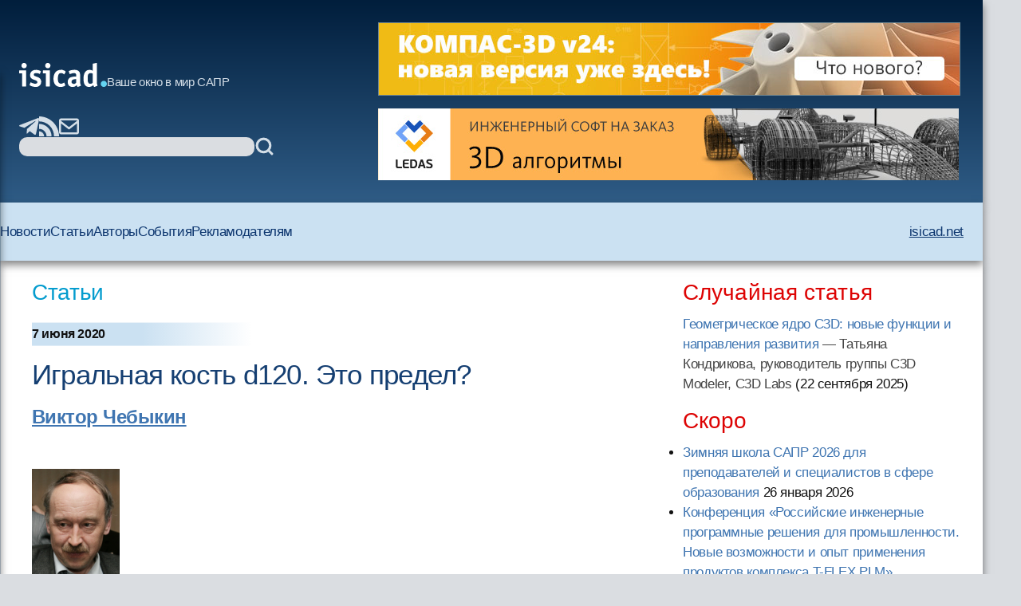

--- FILE ---
content_type: text/html; charset=utf-8
request_url: https://disqus.com/embed/comments/?base=default&f=isicad&t_u=http%3A%2F%2Fisicad.ru%2Fru%2Farticles.php%3Farticle_num%3D21284&t_d=%0A%20%20%20%20%20%20%20%20%20%20%20%20%20%20%20%20%20%20%20%20%20%20%20%20%20%20%20%20%D0%98%D0%B3%D1%80%D0%B0%D0%BB%D1%8C%D0%BD%D0%B0%D1%8F%20%D0%BA%D0%BE%D1%81%D1%82%D1%8C%20d120.%20%D0%AD%D1%82%D0%BE%20%D0%BF%D1%80%D0%B5%D0%B4%D0%B5%D0%BB%3F%20%20%20%20%20%20%20%20%20%20%20%20%20%20%20%20%20%20%20%20%20%20%20%20&t_t=%0A%20%20%20%20%20%20%20%20%20%20%20%20%20%20%20%20%20%20%20%20%20%20%20%20%20%20%20%20%D0%98%D0%B3%D1%80%D0%B0%D0%BB%D1%8C%D0%BD%D0%B0%D1%8F%20%D0%BA%D0%BE%D1%81%D1%82%D1%8C%20d120.%20%D0%AD%D1%82%D0%BE%20%D0%BF%D1%80%D0%B5%D0%B4%D0%B5%D0%BB%3F%20%20%20%20%20%20%20%20%20%20%20%20%20%20%20%20%20%20%20%20%20%20%20%20&s_o=default&l=ru
body_size: 8271
content:
<!DOCTYPE html>

<html lang="ru" dir="ltr" class="not-supported type-">

<head>
    <title>Комментарии Disqus</title>

    
    <meta name="viewport" content="width=device-width, initial-scale=1, maximum-scale=1, user-scalable=no">
    <meta http-equiv="X-UA-Compatible" content="IE=edge"/>

    <style>
        .alert--warning {
            border-radius: 3px;
            padding: 10px 15px;
            margin-bottom: 10px;
            background-color: #FFE070;
            color: #A47703;
        }

        .alert--warning a,
        .alert--warning a:hover,
        .alert--warning strong {
            color: #A47703;
            font-weight: bold;
        }

        .alert--error p,
        .alert--warning p {
            margin-top: 5px;
            margin-bottom: 5px;
        }
        
        </style>
    
    <style>
        
        html, body {
            overflow-y: auto;
            height: 100%;
        }
        

        #error {
            display: none;
        }

        .clearfix:after {
            content: "";
            display: block;
            height: 0;
            clear: both;
            visibility: hidden;
        }

        
    </style>

</head>
<body>
    

    
    <div id="error" class="alert--error">
        <p>У нас не получилось загрузить Disqus. Если вы модератор, пожалуйста посмотрите наше <a href="https://docs.disqus.com/help/83/">руководство по устранению неисправностей</a>.</p>
    </div>

    
    <script type="text/json" id="disqus-forumData">{"session":{"canModerate":false,"audienceSyncVerified":false,"canReply":true,"mustVerify":false,"recaptchaPublicKey":"6LfHFZceAAAAAIuuLSZamKv3WEAGGTgqB_E7G7f3","mustVerifyEmail":false},"forum":{"aetBannerConfirmation":null,"founder":"16543088","twitterName":"","commentsLinkOne":"(1 \u043a\u043e\u043c\u043c\u0435\u043d\u0442\u0430\u0440\u0438\u0439)","guidelines":null,"disableDisqusBrandingOnPolls":false,"commentsLinkZero":"","disableDisqusBranding":false,"id":"isicad","createdAt":"2011-09-08T02:14:43.783318","category":"","aetBannerEnabled":false,"aetBannerTitle":null,"raw_guidelines":null,"initialCommentCount":null,"votingType":null,"daysUnapproveNewUsers":null,"installCompleted":true,"moderatorBadgeText":"","commentPolicyText":"Disqus \u043f\u0440\u044f\u0447\u0435\u0442 \u0442\u043e, \u0447\u0442\u043e \u0435\u043c\u0443 \u043a\u0430\u0436\u0435\u0442\u0441\u044f \u0441\u043e\u043c\u043d\u0438\u0442\u0435\u043b\u044c\u043d\u044b\u043c. \u0420\u0435\u0434\u0430\u043a\u0442\u043e\u0440\u044b isicad \u0441\u0442\u0430\u0440\u0430\u044e\u0442\u0441\u044f, \u043d\u043e \u043d\u0435 \u0432\u0441\u0435\u0433\u0434\u0430 \u0443\u0441\u043f\u0435\u0432\u0430\u044e\u0442 \u0443\u0441\u043b\u0435\u0434\u0438\u0442\u044c \u0437\u0430 \u044d\u0442\u0438\u043c.","aetEnabled":false,"channel":null,"sort":2,"description":null,"organizationHasBadges":true,"newPolicy":true,"raw_description":null,"customFont":null,"language":"ru","adsReviewStatus":0,"commentsPlaceholderTextEmpty":null,"daysAlive":0,"forumCategory":null,"linkColor":null,"colorScheme":"auto","pk":"1014466","commentsPlaceholderTextPopulated":null,"permissions":{},"commentPolicyLink":null,"aetBannerDescription":null,"favicon":{"permalink":"https://disqus.com/api/forums/favicons/isicad.jpg","cache":"https://c.disquscdn.com/uploads/forums/101/4466/favicon.png"},"name":"isicad.ru: \u0432\u0441\u0435 \u043e \u0421\u0410\u041f\u0420 \u0438 PLM","commentsLinkMultiple":"(\u043a\u043e\u043c\u043c\u0435\u043d\u0442\u0430\u0440\u0438\u0435\u0432 \u2013 {num})","settings":{"threadRatingsEnabled":false,"adsDRNativeEnabled":false,"behindClickEnabled":false,"disable3rdPartyTrackers":false,"adsVideoEnabled":false,"adsProductVideoEnabled":false,"adsPositionBottomEnabled":false,"ssoRequired":false,"contextualAiPollsEnabled":false,"unapproveLinks":false,"adsPositionRecommendationsEnabled":true,"adsEnabled":false,"adsProductLinksThumbnailsEnabled":false,"hasCustomAvatar":false,"organicDiscoveryEnabled":true,"adsProductDisplayEnabled":false,"adsProductLinksEnabled":false,"audienceSyncEnabled":false,"threadReactionsEnabled":false,"linkAffiliationEnabled":false,"adsPositionAiPollsEnabled":false,"disableSocialShare":false,"adsPositionTopEnabled":false,"adsProductStoriesEnabled":false,"sidebarEnabled":false,"adultContent":false,"allowAnonVotes":false,"gifPickerEnabled":true,"mustVerify":true,"badgesEnabled":false,"mustVerifyEmail":true,"allowAnonPost":false,"unapproveNewUsersEnabled":false,"mediaembedEnabled":true,"aiPollsEnabled":false,"userIdentityDisabled":false,"adsPositionPollEnabled":false,"discoveryLocked":false,"validateAllPosts":false,"adsSettingsLocked":false,"isVIP":false,"adsPositionInthreadEnabled":false},"organizationId":765632,"typeface":"sans-serif","url":"http://isicad.ru","daysThreadAlive":0,"avatar":{"small":{"permalink":"https://disqus.com/api/forums/avatars/isicad.jpg?size=32","cache":"//a.disquscdn.com/1768293611/images/noavatar32.png"},"large":{"permalink":"https://disqus.com/api/forums/avatars/isicad.jpg?size=92","cache":"//a.disquscdn.com/1768293611/images/noavatar92.png"}},"signedUrl":"http://disq.us/?url=http%3A%2F%2Fisicad.ru&key=o7CCVlgkQvZgyX6nVDj0Jw"}}</script>

    <div id="postCompatContainer"><div class="comment__wrapper"><div class="comment__name clearfix"><img class="comment__avatar" src="//a.disquscdn.com/1768293611/images/noavatar92.png" width="32" height="32" /><strong><a href="">Александр Никандров</a></strong> &bull; 1 год назад
        </div><div class="comment__content"><p>Отправьте пожалуйста 3 модель кости</p></div></div><div class="comment__wrapper"><div class="comment__name clearfix"><img class="comment__avatar" src="//a.disquscdn.com/1768293611/images/noavatar92.png" width="32" height="32" /><strong><a href="">Boris A.</a></strong> &bull; 5 лет назад
        </div><div class="comment__content"><p><a data-dsq-mention="disqus_ir6y3jgj59:disqus" href="https://disqus.com/by/disqus_Ir6Y3jGj59/" rel="nofollow noopener" target="_blank" title="https://disqus.com/by/disqus_Ir6Y3jGj59/">Чебыкин Виктор</a> , ваших требования к игральной кости - чисто "геометрические". А как насчёт следующих:</p><p>1. Принятие устойчивого положения на ровной поверхности после броска.<br>2. Однозначное определение результата броска.</p><p>Допустим, что первую проблему можно "опустить". Но поместите в том же Компасе любую из граней на плоскость и попробуйте определить, без специальных построений - какой получится результат броска. Не думаю, что это получится сделать с ходу.</p><p>Идея многогранных игральных костей однозначно имеет право на жизнь, более того - уже существуют реализации для профессиональных настольных игр: <a href="https://disq.us/url?url=https%3A%2F%2Fwww.amazon.com%2FBlacksmith-Craft-Dice-DND-Set%2Fdp%2FB07LDDJFDJ%3AyRiZ0x3SMDoHD6WjJ2I2_pqJlvY&amp;cuid=1014466" rel="nofollow noopener" target="_blank" title="https://www.amazon.com/Blacksmith-Craft-Dice-DND-Set/dp/B07LDDJFDJ">https://www.amazon.com/Blac...</a></p></div></div><div class="comment__wrapper"><div class="comment__name clearfix"><img class="comment__avatar" src="https://c.disquscdn.com/uploads/users/15505/2532/avatar92.jpg?1429932040" width="32" height="32" /><strong><a href="">Чебыкин Виктор</a></strong> &bull; 5 лет назад
        </div><div class="comment__content"><p>Борис, поскольку расстояние от центра тяжести до плоских граней меньше, чем радиус шара, то поверхностями устойчивого равновесия будут именно они, естественно, при абсолютно плоском, гладком и чистом столе и точно изготовленном шаре.</p><p>Что касается распознавания верхней грани, соглашусь: визуально это сделать будет затруднительно (по крайней мере на d120). Для этого можно использовать уровень или специальный щуп…</p></div></div><div class="comment__wrapper"><div class="comment__name clearfix"><img class="comment__avatar" src="https://c.disquscdn.com/uploads/users/15505/2532/avatar92.jpg?1429932040" width="32" height="32" /><strong><a href="">Чебыкин Виктор</a></strong> &bull; 5 лет назад
        </div><div class="comment__content"><p>Борис, спасибо за комментарии, постараюсь Вам ответить завтра утром.</p></div></div><div class="comment__wrapper"><div class="comment__name clearfix"><img class="comment__avatar" src="//a.disquscdn.com/1768293611/images/noavatar92.png" width="32" height="32" /><strong><a href="">Vadim</a></strong> &bull; 5 лет назад
        </div><div class="comment__content"><p>6 тыщ хватит?<br><a href="https://disq.us/url?url=https%3A%2F%2Fyadi.sk%2Fi%2FMu4dg-kJLQdhmQ%3Ax9tUNQECf8v-w2wuIOj2DwPFcak&amp;cuid=1014466" rel="nofollow noopener" target="_blank" title="https://yadi.sk/i/Mu4dg-kJLQdhmQ">https://yadi.sk/i/Mu4dg-kJL...</a></p></div></div><div class="comment__wrapper"><div class="comment__name clearfix"><img class="comment__avatar" src="https://c.disquscdn.com/uploads/users/15505/2532/avatar92.jpg?1429932040" width="32" height="32" /><strong><a href="">Чебыкин Виктор</a></strong> &bull; 5 лет назад
        </div><div class="comment__content"><p>Глубоко сомневаюсь в том, что двугранные углы между отдельно взятой гранью вашей модели со всеми соседними равны между собой. Проверьте и сообщите нам результат, если не трудно.</p><p>На моей модели углы равны: 164,88789190766248167003290277238°</p></div></div><div class="comment__wrapper"><div class="comment__name clearfix"><img class="comment__avatar" src="https://c.disquscdn.com/uploads/users/4767/5545/avatar92.jpg?1437756520" width="32" height="32" /><strong><a href="">Олег Т.</a></strong> &bull; 5 лет назад
        </div><div class="comment__content"><p>Похоже ))<br><a href="https://disq.us/url?url=https%3A%2F%2Fyandex.ru%2Fimages%2Fsearch%3Ftext%3D%25D1%2584%25D1%2583%25D1%2582%25D0%25B1%25D0%25BE%25D0%25BB%25D1%258C%25D0%25BD%25D1%258B%25D0%25B9%2520%25D0%25BC%25D1%258F%25D1%2587%26stype%3Dimage%26lr%3D41%26source%3Dwiz%26pos%3D17%26img_url%3Dhttps%253A%252F%252Fopt-1322829.ssl.1c-bitrix-cdn.ru%252Fupload%252Fgifts%252Fthumbnails%252F6791_2_tif_1000x1000.jpg%253F156547951888893%26rpt%3Dsimage%3AZMsofg7iw2mVa4Y52C8coKUQNiA&amp;cuid=1014466" rel="nofollow noopener" target="_blank" title="https://yandex.ru/images/search?text=%D1%84%D1%83%D1%82%D0%B1%D0%BE%D0%BB%D1%8C%D0%BD%D1%8B%D0%B9%20%D0%BC%D1%8F%D1%87&amp;stype=image&amp;lr=41&amp;source=wiz&amp;pos=17&amp;img_url=https%3A%2F%2Fopt-1322829.ssl.1c-bitrix-cdn.ru%2Fupload%2Fgifts%2Fthumbnails%2F6791_2_tif_1000x1000.jpg%3F156547951888893&amp;rpt=simage">https://yandex.ru/images/se...</a></p></div></div><div class="comment__wrapper"><div class="comment__name clearfix"><img class="comment__avatar" src="//a.disquscdn.com/1768293611/images/noavatar92.png" width="32" height="32" /><strong><a href="">Guest</a></strong> &bull; 5 лет назад
        </div><div class="comment__content"></div></div><div class="comment__wrapper"><div class="comment__name clearfix"><img class="comment__avatar" src="https://c.disquscdn.com/uploads/users/15505/2532/avatar92.jpg?1429932040" width="32" height="32" /><strong><a href="">Чебыкин Виктор</a></strong> &bull; 5 лет назад
        </div><div class="comment__content"><p>«Зачем?»</p><p>Зачем этим занимаюсь? В конических сечениях интерес представляет форма кривых, получаемых при пересечении поверхностей. В шаровых же сечениях форма получаемой кривой одна – окружность. Интерес здесь в другом: в многообразии форм получаемых тел. Вот с ними-то я и начал разбираться. Началось это с игральных костей. В интернете о шароусечённых телах информации не нашёл.</p><p>Зачем об этом пишу? Человеку свойственно делиться с другими новым и интересным, тем, что ему удалось сделать или узнать. Может и польза им от этого будет. Помнится, Вы нам коня своего показывали, а мы любовались им и за автора радовались :)</p></div></div><div class="comment__wrapper"><div class="comment__name clearfix"><img class="comment__avatar" src="//a.disquscdn.com/1768293611/images/noavatar92.png" width="32" height="32" /><strong><a href="">Guest</a></strong> &bull; 5 лет назад
        </div><div class="comment__content"></div></div><div class="comment__wrapper"><div class="comment__name clearfix"><img class="comment__avatar" src="https://c.disquscdn.com/uploads/users/15505/2532/avatar92.jpg?1429932040" width="32" height="32" /><strong><a href="">Чебыкин Виктор</a></strong> &bull; 5 лет назад
        </div><div class="comment__content"><p>Ещё одно возможное применение шароусечённых тел: вариабельность в огранке ювелирных изделий. А ещё: сувениры, малые формы…<br>На ювелирную фабрику пока не звали... Дак мы и не собирались :)</p></div></div><div class="comment__wrapper"><div class="comment__name clearfix"><img class="comment__avatar" src="//a.disquscdn.com/1768293611/images/noavatar92.png" width="32" height="32" /><strong><a href="">Guest</a></strong> &bull; 5 лет назад
        </div><div class="comment__content"></div></div><div class="comment__wrapper"><div class="comment__name clearfix"><img class="comment__avatar" src="https://c.disquscdn.com/uploads/users/15505/2532/avatar92.jpg?1429932040" width="32" height="32" /><strong><a href="">Чебыкин Виктор</a></strong> &bull; 5 лет назад
        </div><div class="comment__content"><p>Вряд ли шахматные кони будут ценнее бриллиантов и огранённого жемчуга.</p></div></div><div class="comment__wrapper"><div class="comment__name clearfix"><img class="comment__avatar" src="//a.disquscdn.com/1768293611/images/noavatar92.png" width="32" height="32" /><strong><a href="">Guest</a></strong> &bull; 5 лет назад
        </div><div class="comment__content"></div></div><div class="comment__wrapper"><div class="comment__name clearfix"><img class="comment__avatar" src="//a.disquscdn.com/1768293611/images/noavatar92.png" width="32" height="32" /><strong><a href="">Boris A.</a></strong> &bull; 5 лет назад
        </div><div class="comment__content"><p>С такой логикой, прошу извинить меня модераторов ресурса, нужно вести "дискуссии" на продуктовом рынке.</p><p>Конь, сам набор и вообще вся продукция на представленном сайте -  ширпотреб без каких-либо намеков на дизайн. Зато дешево и технологично, как ВАЗ 2107 или холодильник "Ока".</p><p>Виктор, советую Вам даже не реагировать на подобные опусы, продолжайте делать своё дело. Я вообще не понимаю, как живут сторонники "технологичности" и "конструктивности", которые видят на дорогах автомобили Mazda и здания, которые по их учебникам нельзя создать по определению.</p></div></div><div class="comment__wrapper"><div class="comment__name clearfix"><img class="comment__avatar" src="//a.disquscdn.com/1768293611/images/noavatar92.png" width="32" height="32" /><strong><a href="">Guest</a></strong> &bull; 5 лет назад
        </div><div class="comment__content"></div></div><div class="comment__wrapper"><div class="comment__name clearfix"><img class="comment__avatar" src="https://c.disquscdn.com/uploads/users/15846/1729/avatar92.jpg?1448016595" width="32" height="32" /><strong><a href="">Владимир</a></strong> &bull; 5 лет назад
        </div><div class="comment__content"><p>Сергей, а вот в чем для вас смысл гипотезы Пуанкаре? Будьте добры, поделитесь.</p></div></div><div class="comment__wrapper"><div class="comment__name clearfix"><img class="comment__avatar" src="//a.disquscdn.com/1768293611/images/noavatar92.png" width="32" height="32" /><strong><a href="">Guest</a></strong> &bull; 5 лет назад
        </div><div class="comment__content"></div></div><div class="comment__wrapper"><div class="comment__name clearfix"><img class="comment__avatar" src="https://c.disquscdn.com/uploads/users/15846/1729/avatar92.jpg?1448016595" width="32" height="32" /><strong><a href="">Владимир</a></strong> &bull; 5 лет назад
        </div><div class="comment__content"><p>Вот и я об ентом!:) Денюжек, кстати, за ее доказательство Григорию Яковлевичу предложили немалых, но он отказался. Да и название какое-то..."задача тысячелетия"...придумают же!:)</p></div></div><div class="comment__wrapper"><div class="comment__name clearfix"><img class="comment__avatar" src="//a.disquscdn.com/1768293611/images/noavatar92.png" width="32" height="32" /><strong><a href="">Guest</a></strong> &bull; 5 лет назад
        </div><div class="comment__content"></div></div><div class="comment__wrapper"><div class="comment__name clearfix"><img class="comment__avatar" src="//a.disquscdn.com/1768293611/images/noavatar92.png" width="32" height="32" /><strong><a href="">Boris A.</a></strong> &bull; 5 лет назад
        </div><div class="comment__content"><p>Вы не понимаете, о чем вам говорят. Речь не о гениях, пистолетах-пулеметах и штурмовиках, которые вы приплетаете, когда нечего сказать.</p><p>Существует фундаментальная и прикладная наука. Второе без первого не существует по определению. То, чем занимается Виктор - это на 90% фундаментальная наука, и 10% поиска прикладного применения ей. То, что вам "не нужна эта кость" - исключительно ваша проблема, как мнимые линии перехода в Инвенторе. Но в силу особых свойств характера, вы считаете необходимым озвучить эту проблему как общую для всего человечества.</p><p>Уверен на 100%, вам не нужен алгоритм де Кастельжио - несмотря на то, что без него не существовало бы CAD-систем.</p><p>Вам не интересна линейная поликонденсация - хотя без этого процесса индустрии производства изделия из полимеров не существовало бы в принципе.</p><p>P.S. Т-34 и Ил-2 были отвратительными образцами техники. Но в силу массовости, относительно неплохого вооружения и защищенности стали одними из самых знаковых орудий победы во второй мировой войне.</p></div></div><div class="comment__wrapper"><div class="comment__name clearfix"><img class="comment__avatar" src="//a.disquscdn.com/1768293611/images/noavatar92.png" width="32" height="32" /><strong><a href="">Guest</a></strong> &bull; 5 лет назад
        </div><div class="comment__content"></div></div><div class="comment__wrapper"><div class="comment__name clearfix"><img class="comment__avatar" src="//a.disquscdn.com/1768293611/images/noavatar92.png" width="32" height="32" /><strong><a href="">Boris A.</a></strong> &bull; 5 лет назад
        </div><div class="comment__content"><p>Сергей, говорил уже - на продуктовый рынок. Там всё конкретно - огурцы, помидоры, чеснок - можно всё купить и сделать реальный, не абстрактный, вкусный салат.</p><p>Оставьте науку тем, кто ей занимается, без ваших вопросов. Тем более, что их уровень оставляет желать много лучшего.</p></div></div><div class="comment__wrapper"><div class="comment__name clearfix"><img class="comment__avatar" src="//a.disquscdn.com/1768293611/images/noavatar92.png" width="32" height="32" /><strong><a href="">Guest</a></strong> &bull; 5 лет назад
        </div><div class="comment__content"></div></div><div class="comment__wrapper"><div class="comment__name clearfix"><img class="comment__avatar" src="https://c.disquscdn.com/uploads/users/15505/2532/avatar92.jpg?1429932040" width="32" height="32" /><strong><a href="">Чебыкин Виктор</a></strong> &bull; 5 лет назад
        </div><div class="comment__content"><p>Сергей, не распаляйтесь. Никто никого не пилит и ничего не распиливает. Находясь на самоизоляции, я нашёл себе занятие: 3D-моделирование шароусечённых тел. Тема оказалась интересной и, вроде как, малоизученной. Отдельные экземпляры я уже показал и сейчас работаю над другими. Будет целая группа тел категории «шароусечённые». О возможном применении я уже говорил. Не только игральные кости…</p></div></div><div class="comment__wrapper"><div class="comment__name clearfix"><img class="comment__avatar" src="//a.disquscdn.com/1768293611/images/noavatar92.png" width="32" height="32" /><strong><a href="">Guest</a></strong> &bull; 5 лет назад
        </div><div class="comment__content"></div></div><div class="comment__wrapper"><div class="comment__name clearfix"><img class="comment__avatar" src="https://c.disquscdn.com/uploads/users/15505/2532/avatar92.jpg?1429932040" width="32" height="32" /><strong><a href="">Чебыкин Виктор</a></strong> &bull; 5 лет назад
        </div><div class="comment__content"><p>Я бы назвал пандемию бандемией, или "бамбарбия киргуду". К сожалению, это не шутка.</p></div></div><div class="comment__wrapper"><div class="comment__name clearfix"><img class="comment__avatar" src="https://c.disquscdn.com/uploads/users/15505/2532/avatar92.jpg?1429932040" width="32" height="32" /><strong><a href="">Чебыкин Виктор</a></strong> &bull; 5 лет назад
        </div><div class="comment__content"><p>Хороший у Вас конь, Автору проценты с прибыли идут? :)</p></div></div><div class="comment__wrapper"><div class="comment__name clearfix"><img class="comment__avatar" src="https://c.disquscdn.com/uploads/users/15505/2532/avatar92.jpg?1429932040" width="32" height="32" /><strong><a href="">Чебыкин Виктор</a></strong> &bull; 5 лет назад
        </div><div class="comment__content"><p>Вы отрицаете возможность использования шароусечённых тел в качестве игральных костей? Если да, обоснуйте.</p></div></div><div class="comment__wrapper"><div class="comment__name clearfix"><img class="comment__avatar" src="https://c.disquscdn.com/uploads/users/5459/3726/avatar92.jpg?1720863852" width="32" height="32" /><strong><a href="">David Levin</a></strong> &bull; 5 лет назад
        </div><div class="comment__content"><p>Все вопросы "Зачем?", с какой-то точки зрения, похожи на вопрос "В чём смысл жизни?" :)</p></div></div><div class="comment__wrapper"><div class="comment__name clearfix"><img class="comment__avatar" src="https://c.disquscdn.com/uploads/users/15505/2532/avatar92.jpg?1429932040" width="32" height="32" /><strong><a href="">Чебыкин Виктор</a></strong> &bull; 5 лет назад
        </div><div class="comment__content"><p>Подробнее можете вопрос задать?</p></div></div><div class="comment__wrapper"><div class="comment__name clearfix"><img class="comment__avatar" src="//a.disquscdn.com/1768293611/images/noavatar92.png" width="32" height="32" /><strong><a href="">Guest</a></strong> &bull; 5 лет назад
        </div><div class="comment__content"></div></div><div class="comment__wrapper"><div class="comment__name clearfix"><img class="comment__avatar" src="https://c.disquscdn.com/uploads/users/15505/2532/avatar92.jpg?1429932040" width="32" height="32" /><strong><a href="">Чебыкин Виктор</a></strong> &bull; 5 лет назад
        </div><div class="comment__content"><p>Прочитал, спасибо, давно уже не получал столь положительных отзывов :)<br>Да, тешусь (развлекаюсь) сам, создавая новые геометрические формы. Одновременно пытаюсь развлечь (увлечь этим) читателей. Пока вроде не ругаются :)</p></div></div></div>


    <div id="fixed-content"></div>

    
        <script type="text/javascript">
          var embedv2assets = window.document.createElement('script');
          embedv2assets.src = 'https://c.disquscdn.com/embedv2/latest/embedv2.js';
          embedv2assets.async = true;

          window.document.body.appendChild(embedv2assets);
        </script>
    



    
</body>
</html>


--- FILE ---
content_type: image/svg+xml
request_url: http://isicad.ru/ru/img/smile.svg
body_size: 146532
content:
<?xml version="1.0" encoding="utf-8"?>
<!-- Generator: Adobe Illustrator 16.0.0, SVG Export Plug-In . SVG Version: 6.00 Build 0)  -->
<!DOCTYPE svg PUBLIC "-//W3C//DTD SVG 1.1//EN" "http://www.w3.org/Graphics/SVG/1.1/DTD/svg11.dtd" [
	<!ENTITY ns_extend "http://ns.adobe.com/Extensibility/1.0/">
	<!ENTITY ns_ai "http://ns.adobe.com/AdobeIllustrator/10.0/">
	<!ENTITY ns_graphs "http://ns.adobe.com/Graphs/1.0/">
	<!ENTITY ns_vars "http://ns.adobe.com/Variables/1.0/">
	<!ENTITY ns_imrep "http://ns.adobe.com/ImageReplacement/1.0/">
	<!ENTITY ns_sfw "http://ns.adobe.com/SaveForWeb/1.0/">
	<!ENTITY ns_custom "http://ns.adobe.com/GenericCustomNamespace/1.0/">
	<!ENTITY ns_adobe_xpath "http://ns.adobe.com/XPath/1.0/">
]>
<svg version="1.1" id="Слой_1" xmlns:x="&ns_extend;" xmlns:i="&ns_ai;" xmlns:graph="&ns_graphs;"
	 xmlns="http://www.w3.org/2000/svg" xmlns:xlink="http://www.w3.org/1999/xlink" x="0px" y="0px" width="12.451px"
	 height="12.45px" viewBox="0 0 12.451 12.45" enable-background="new 0 0 12.451 12.45" xml:space="preserve">
<switch>
	<foreignObject requiredExtensions="&ns_ai;" x="0" y="0" width="1" height="1">
		<i:pgfRef  xlink:href="#adobe_illustrator_pgf">
		</i:pgfRef>
	</foreignObject>
	<g i:extraneous="self">
		<g>
			<path d="M6.225,12.45C2.792,12.45,0,9.658,0,6.225S2.792,0,6.225,0s6.226,2.792,6.226,6.225S9.658,12.45,6.225,12.45z
				 M6.225,0.45c-3.184,0-5.775,2.591-5.775,5.775S3.041,12,6.225,12C9.41,12,12,9.409,12,6.225S9.41,0.45,6.225,0.45z"/>
			<g>
				<circle cx="4.217" cy="4.689" r="0.684"/>
				<circle cx="8.214" cy="4.689" r="0.685"/>
			</g>
			<path d="M6.236,9.418c-1.66,0-3.156-0.885-3.811-2.255c-0.054-0.112-0.006-0.247,0.106-0.3c0.111-0.055,0.246-0.007,0.3,0.106
				c0.581,1.214,1.917,1.999,3.405,1.999c1.448,0,2.77-0.755,3.367-1.923C9.66,6.933,9.796,6.891,9.906,6.946
				c0.11,0.057,0.154,0.192,0.098,0.303C9.331,8.567,7.851,9.418,6.236,9.418z"/>
		</g>
	</g>
</switch>
<i:pgf  id="adobe_illustrator_pgf">
	<![CDATA[
	eJzsvd2OJUmSHnZfQL3DEYEFZgh1bvhfhMeIIHDyZOZypJndwcwuuQKXaNRW18wW2VXVqK7e0eiK
EiABAgVQAgToQpAAXemWJDQSKXL3GWreSPZ9Zm7uEedk/ffsStPp3ZXnWEZ4uHu4m9vPZ+a/9x/9
5GefHb948edPPktX0+Hhg9/7vdPLJ49evXj5gwPJhx9++eU3X796CdL3fvr9Q5ivJlx1/GH93K78
h09efv30xfMf8G/61zvc/71Hz3/16PuH730flD9++urLJ0J7/T++/vXr//s3/+L1f/jNv3z9V6//
Sj79u8/C9/3BUtHNo1dyZYi/Hyf5L8yH8IO8HI4/5jWPnv/lo6+/fvpf4oo51QTi9Ytvnn/x9Pkv
rl/8Fz84lDUdPotxOszTIh+mGVf8g6c/ffL1/rKrNSxFLgnrVYwlyA3zVZpr5F1Xy5JX3Hrz4vE3
z548f/WTly8eP/n669OLL1+8/PoHh9OvHj0//PjRL+Qvjw7/+ZMvv3zxy8P1l48e/zO55/jD8vnd
0y+fyCg8e/RKesJBOf4wxM+vv3n65Rd/+M2zP38iAyTPIj19zlr/5GupTmrGZ9KXz3/4TEg/e/Lq
lTRbHsqx/ekfXI9tESrL9/7x6//99V+//jev/8PrX//mv5NB/qvX//b1r//J99sTXr746tmjl//s
63fvOm774yfPvvpS3gfHbJ6mK7krhSy/xi/tYukzLwxruAo1zofPsjxrlpd4CNNUr+oc02Fe/IY+
tk/+8umTX/7g8Icvnj+xATy+fPUzfc05T5P+a3/66TdfPnn5J8+fvpLOzKStOoI/fvHFky/ljl7F
3ZePOHAsof9rV/zxo5e/ePJK5saLL795xTlc/Snyln706FdP8LKDPeSPvnry/I9f/EM2tSz1CmMY
1hm/UzyEGtZDXat84INkXEPM/uzQ/7UnoDpU1h6z4PX+RN74H718+ounz38Qpd+fzSHbZPiDl0+/
6HNhiYeq/7BDV3X4f23/W7tlFF69evK8dUTm4enHw6yarn78Mzz69vkXpxfP8EK+5rJ6Io2Qqfbl
i1/YX/sX/k2q+OYr6wsJn8v7+8nLp89R8cMHf6h/q5//5Mtv5I9/8PLFN1/98PnPXzx88D1lLf/w
yWNhH/KSvzj80Z//U/kizOLPUox/lubpz1KW/+eg/5dJaWUWuvy9RPz9oH/Ii/0h9BszvhehF71m
WaRuf97Vo6dfff8tjZMxe/nkoH+Ve/lVfv8cv9/l/psnP5fl3yv4szRFbQ/atUy9bTJP5J9snZDf
c5LP8v+SjQffPv/LJ1+++ArPbx8Pj55/cfhHj15+9S5t+cmXj54/enngHz6yKX9HbpZxXpK9nOFl
LctBXwa+4Ca+HH9bf0ee/KOnfymteSQz5J2aLaviK3lnvInXeBfeesHwp3d61KNXfyH8+8nzL77+
+AEKi97IgcHv0q73MdBHvUvLfvarZ3/+4sunXz9ju4K1ZRx7NiH3+T5HWzyTt1mrko9cKodhnQRt
Gu8p+EM49CXHWqNegU5mo5VJGuMNe8fxffXk5fM/eq4D/fKbr//i8McvXnz58YMdU+cAHA2bgG0U
OCsxA8vUh23hm5D9QRv0u9EDv/iTtj4Y512izcCoDWSF37XeWn969OWXT3/x8tFXf/H08aftQBz4
beO5adhBs7W98aTQ+PEbO3dPe9+JYT3mStn3MrQZPnAufl+0x9hRtMeN4eTGr2xIbO9fGnOKOgpg
RWeP/P9VQ431HG6/eCryyz1b4Ruv+dkvH716/BeHHz3985ePXj598paNB5P650+ffyEN/dk3T189
UbEsbIclt83dhkR3jzzMQJuFS/Luo+K7oeLejPK5iJej+PjZZ28WLEUtvH4+XvIHLx998VREV9Ex
/+T580fPRKj8hZEO0C8vUUVwjofrLx4++McPH/y9hw8m/IQpTXkq0zzVaZ2up9N0M92FKYQQgyg7
oYQFgn44hutwCrfhLoYYY4o5lrjEGtd4jNfxFG/i7cMH8S5NKchwFBmORdTVNR3TdTqlm3Sb7vKU
Q45Z1nYuec5LrnnNx3ydT/km3+a7Is0oocQiU6yUMhdREEotazmW63J6+ODvj62O3u6FLT9KQevR
/lvrQe/DbL3QfqAnN+yLVCOt1h6VOG96xD5J0T4F2beS90z71nqn/fMePnzQe3lPq1ubr9/SXh31
3tpgbU3S6swWj28A7b2z9sYL7UVr9W2096FvhK2VVut7kTezafWn+xF1TMaglziUxMImYRrIe535
bjFSlaO12lvGqLU3fSM1yujp+LVW393d3d7d3J3uru+Od+tdvVvu5rtyl++SDE64m27vbm9vb25P
t9e3x9v1tt4ut/Ntuc3yCuNtuJ1u7m5ub25uTjfXN8eb9aY+fHCz3Mw3RYYt3oSb6XR3uj3dnE6n
69PxtJ7qaTnNp3LKMhGivKzp+u769vrm+nR9fX28Xq/r9XI9X5frLIMfZfJNx7uHD463x5vj6Xh9
PH7X6t9yq/Ph9z6/fkkmOF0Jy5ZVdZiu4pJTrfywwopxNc2yuIp8mPGzXPgQD+EwH8oEYw/qhFHh
809Y5fXXwvdpRSGpP2NDxFXXN31XaRvDO28W03R5uxA6rDrbDSPI8pxlIZ5kyQVhVkXY1FEY1J2w
pSzscxVWJGxI1nIU1gO2cxSGA2YTyBJnMn2w/NsirFdWOtg9mD0YvbD5clNuy52s/TDHWTbYucjA
1Hmdj1JO8+18JzwhLFF4Wl7KMi/4qctRyvUim8Rys8gcW+6qNKzGKg2ouUrlVSqpS8XPKuVYr1lO
9UbKbZWZqxxG9gjpBHj7Kg1dy8MHqzRsndeFpa76c1yvWU4sMnPXW5Y7FHKpcIxWZAiOss8dC4ts
CdIVNLhakcqO/efayonlxousn+MdyvU0FO5mMgH4W6Y8Crm8LIGxFCvzrixWqhd2S2pcN+U4lPHn
tCk39xdMUim3F8rdh5STzJ7T9M4lvEuRGt/puncv39V43xV/v3OURIEIm7sKnxCDsohAEIAodFJC
AH9RcQfCzi15DMScPIiasv7JbW5d1GyC5pHL4EYFTRE1IWY2zrOQ95iYSQ7UeZC0lHwInEgYtBTw
IuVG18KPTvON8CThSuRLk/Em5U7gT+BQMzmUMhDhUsKjTizGqYRXqYyjHCuSa2XjWoVcS/lW41xa
lHuhyNoiD9PSOFnwMvIzLcV4WuNqjbd5Ea7X+NzRed3I8ZTnjeV25IDGA4ciXE+5YitxKOneknel
9CI1kp++R1neXKTGt1wxlPouRWp8p+uO67sWqfGdr/1dqvGMo1Tyk1sqVolqbOcmAdoRFdjVVKc7
5ybFuAk2UVGThKOcK66j2qqKq6qtrri+laMoTymUbi5zlRvlKsZXRq6Snauo7COzDP8afzlyQ1f+
cmM8hlxmw2c6p0kmI3V+IxxHOMoy8J0t5xl5z8kkqBuTo7blrhep8W6QsqYdj2p8qvGqseSzwsE1
yayX+Z6y3Mfl9kVqrC7hfYofUTg+8UJ49xqv37VIje987e9Sje9tBNmbNZIZe8pgyBApR2psJoxu
+lHDz7nppxt+0gWDjxmnhEdFM/U0M083uJ1zrZPxrCb/dN3rllxKNC/hUZm6FzhTJVcCR1JeBD6U
hAeNmhc4jXIYcBVwE9yonAPcQmUUrH+s9LaqdX1izWHGQqpwGcKkBMgAZdjnde9te4L+qKYE/ejW
tKK40YSSaz9N22mvuP+MOkrXMUaZNQ2lbMqyK2svIgnj9/FCub6n3LyxyH50un3XcjO9S3n44N2u
uwnvWqTGd772d6nGwWh2I9NrlQVT7tJduL27vRFFeJWNuojyEm7ubm5kIq6ypc6iskSawW5kbsAA
NtP4FWj4gtlrvZbdWjR5mLxg8IKx61pWRZV1UkRiTrKKJllRNzIRj7InVdkDi6y9JOtwkhV5Kzv4
tezpq6zVRfb/LNKArH+RECZZ0bcyoa9lya2y0heROYpIH0k4QFgmkU1uhSecaEg4ykKuwi1m4Rng
HEkknDBPRTooPOUG5nsuwaNwGogZi3Ad/GRKTVHkp1AmaGbCm6ClnaivQeRfwUwo9qBiuUH4mTA7
M7ODaQqTTTKMNMHfsGCRYuGDfagQASGHbAtiV+JDE6tJ+kOBUPhoYCHrhildyi3LjZWTlcZimgrT
hJfqhQLbwwf8PXspQ8lDSZuy/wm90F0R4nRewt095faNRbjee0zydzIASI3vZii4ftciNb7ztb9L
NX7HUb7jKN9xlO84yqer8TuO8h1H+Y6jfMdRPl2NG6f7NPwX2n8f/0f68pdSF/rZ5znlTK/6NE8h
IkoghjLDJx+mUmu88IEf50v+/E9abfPpT0IK6VDC1STcbuPZ3/3J77iai/xlDlcACh1SvppDyds7
L1+yq2GRikucD3G6SnFdLtWwv6TXsCyXwAgj/ePxCPEePEIEHiENeATfjaab25sT3eSVRm8Y3DN3
pUgYSSsXbB+628mutbRd6zTRK31Dc8yRsJLVfOOLl70f3YFe7gfrZe8pe0vxHXglmAZQGgBpbg1I
c6LTvFffze3Lvmx8IiNgbjFA1QimOg3Dcrsvf2tragzg79GKFeRtZ3n3i8yD082tXJRkfiy37h0i
4gEYhyPQCsQFJHnrM6x2/gYv+zVZ2jVSZyXhGmY24M/kLWU4a+66J0qmpfRAxB3pVZU+FggB2ASn
6ZNes2GCNeR5SliRISdyIsg4FZR1SivCpKaS1yle+HAPoOmTVQnWIPeEKIISqquLCBusbhXJB9WJ
ALVYBJneGdPVEmtFDb1BH1qDPv+TdOeTj8/HM87LbDN+EOr3rZjf90Hjvh2L+14o2bdiZD8tevW9
kI5vxTn+ra9tx0w60nDPE7Z/+e1gFdPFKZ72U9zwbCv5vKLUGvbsztFgUJESuX8+FbjczXsDl/bq
Hhr8SIPheZEiI2x+EMgVUOMy95sC5xglD7jBsW34AiEyIFB/TNQlC/XKZcAInOh7uyZG4AYoAfrg
gBVIhoFM1FjhjRM5g1iBSm32mprtDXXcO2Ijg/vnFCcAfbiyLS486xYHvxRG6EhHdaVrHM64Qsdc
oqYYTP2GAo6enUwNV0W8EiAwQ1MWVTwTRgCtMsDPSbX8lm7BEyWmI73v1VR0UdI/IYJ4wA/fiNBD
/HB+HwTxhZkPlyk4eJ6ln6vtKPIVUj23nlxEPL93y/yQ23V7klco98olSebAUvxWEeXlrcv1F/eg
97nro1dhvbwMK9ZhHtahoRAULdb8upMhvrJ5dRVJ5VIT8SkNA9fwb9XQJ9eGNyG2ZHXW7DiXhnE5
x/42LIs/h77saH7saj7sO/quZ/Na39BbndbsazmbHWgyG9CJ9p9Ku4/afGDtgaXn9rd6zyAFk7dN
9F/fkus1aHwDxys8vgHkA0Tt451D5K/pUV/5ThZ5O4qyg4UOb02tdHem1TgLae3mfQ==
	]]>
	<![CDATA[
	C++b7a6kd/E+1YQ626nOdoqxnOD2PjAc2ZDOGA7Zjdr/lNW41H5NUMBq7Kw6O2sMzes3lnZnatM9
bE2e3Z7UntUYm7O29myymVtaP4/UJItZP2/U9ikjjtGG3fPE0eXIwuopYwKLZ5WW0toprbqp1/Js
tGSWp0c+8YYMFKyz0LI5zXft2WGLEomOE1kuIUU2QUEXg7M8DOhSeJYFZ/1OP3tYa460VdRaQ6bN
Q6TAZQ4YLvDAFeEphv8/GeL/zjH+0RD9xVD7Xbppsg0x8SO2esAJNmzgteOOO6c857Xn3Bb9lHrZ
09bP2dF0vZeqL/f4h2R9bMidgc+7hDJ7DEcd2nlt+MVzrn6Jr0t75W30Ft+M+ENHGg5RHY5+7ng/
YuacA5cNKoqYKMdDKRrq8v4xne0geOJMZOGR+KY7opr0ra9EL90SsZSIT1qJRbqjXaIQS3QkJghY
Hn+zlAa794K+C/dbqNfi8g6y7vcQeiRuiJq/ph+i0vtQ6HOI8DLQu3BDb8KRvoOFHoJMD0CgRf+W
Nvfr71r3ka3bCKCzXDnDUCDtFeaFDwkzDh+qEoRrBRo99h9c1luryIN5HuTET1qtCqzzJN2dUcGU
Kq0dudYcYBaXkVgK6kxxzbSY7z94nXO8WkWzH5v6Ses14frjbPmtznAlbGr5dD6CXb3aVrlrocow
p2nmhxAywgkxLAGUtIqsXy98uKgifJr6PlZ5yBd1h7w37ZN1TmTZhRDR1TaYWyoQ2FZ827QNU7fL
tlUWbpO+SUqjTzsTwCUDQDX1f2cA6Oq/mQAmh/u511W9ujQIqEmgmQV6WbzUC0W2xp0n4HhW7ouu
uwctKjVe/ssH/0iNn/jn/Wvc2fcCbYWQEK4tLDVbWOq1vCCIh4mhYxAMr00kVIFQAdNHioIiCFrc
vsXAW5jqyTMTaIBHB0yv3DZaeMcdwzsmbiwe2iHbzczw1WoRSOor0ukAg82tBY1NhCugJC/Fy9yL
hXr0sp6V63vKGU5Zi4ej7cu5P+kdi9T4wfd+qhp9jnQH0qlnDXAH07X/Tz2Yn1c6Wtq/lf9X2qKF
F0qNM10wxX9rxgLNXaCgf8M6sEz+KWxCBQb78qexU39X4/vf8febQVQ06lvZAY6yUGdZ/VHe7C3l
wlXWHyTCSGkQsiAkQciBkALVBnNDCXCU/xSlc5/8N0iALgPeGNLkSMdIJS9AsBhARxlwH9F4AarR
H8yfOynqCdXJfRqm8dEm72qTVyewlrkV6XsZSh5KOiuXwDxxmNosu/Qe5+W38FI/fY2OETi5dSfD
dDyg26pZ1TTlhKebaDY0s58Ft4Kd1Gpmhvd5sIDFM5P7tSHfRpN7s4LtrFO0nnYL1a1JG8rOr80M
r6VtFn0j6T/b7aZsSj4r6Z4SLxep8fJfwocWqfGD7/1UNTouoDsqRldFc1Y0Z5umPFGnxZGinuJW
ZrouFLsCYVJGy/ArEx0ZdxbZc0OHxolOjWtaHY+cmysdHJVODi0MJh1ilbLMY0o1QzRTHMoW/LbL
onAxE4NstRezOtwaiub9iwrrn7T8bajxDK/yNy5If1SNbwlU2xV7tVLj/nWfKzl7QNQlZclVKbr7
xtJUr+yrKA1KWtisprai2nriWpIVctyspNkchtlXS7DV0HFizcdyln4Iu8HDB7YfrLYj6H4w+V6w
0gNQuAOA+7uK8zcvSH9UjfeoHPcUU1Skxr3qcq7kbJWgYcca9irfi5yfRxeCNGeHTplrQ4cfKf/V
WX+gwEGRg+V3MpT4Da2Fp3IkUnylzXCmzVAR4pPZDE+0Ga6OB4e9sEmKR9myISXSRmgS4nWsRGHP
lAwhE95QFqyU/oJIepDtsLlDTgtbueRvXkL6na9xq9pZFLhhHHtEuMrRKl+XTaK79nshIKtFitdB
DcW/soOYkno9KK5N7m9awPWImhxUnI8cn7Of31KNb1YotuVMPZEax+yCYxnVnVENcvXIFaamQFGd
khrHLIQjTFWVMc1FOJmiFolWU7xaoUK37NFvFtpg2SgHV+abnJljhs3rZr9qKdZEytBgfzgwNdBf
YUfmzqKVKtMuxZRqSwdS/I0L0h9V4z0qxz2lbw571eVcydkqQeN20398O5Ia2zbV1K3RArdLy7JL
/jQmY5mbg1MUuzFt3TZpXXc/d6emumRP7o4N7m5WqzlczWY1N5u5WswrHZAnWslhIc/uhHSs4d+8
IP2t1PhGlcQSQ5yX+xWfi2ntuirlyeu2CteoinUFLVvpatw8ABbNa2GpJtZNeonTxn9x270Xb4Qw
mu+Bwrp6C6Cy3gl7gwobkV9NSoH52mDwRwXCX8DRzcLy4EnKMkdL7UC45luEpaAU8zAt9arGVA5L
vgoiv42Auo+qxxxqJUZiwxncsmStQGRuOr94kMjoPAzpkJcrYdSjD+1DqzDo+Xv1oi6HmK+WbQs+
uIqPddyVi467ssfe3ou66VuVZgO9LxH0Ng10NizGwojMllFrmyO0ZQm1LFofLBeHC5+G77Ruqjlf
/91+CjvpjhZWx91C3zeA6vvDUw3Ft0tvy6yfI3av65f3WhwNcouQy4nQ2jvCawGwvRmii66ZTKfH
F+luNdOaVcyiBZtW0sDThw/UtkVj9J1ZuG4HK0HX802fZ0v28XtZJkxGNIdIQbLJNgTrJMuLjvS8
TGUdoaxbzO0H3a7rUoSHHH0p1RajsSpI9x7I7Xvc9NFr7zLwvXyHfP8O+f4d8v23h3yf14vrUMhv
CrJqYUw9GCoyI+U8Znk7Q7Ga2nc2g99x1rxDvvVhHt5xJyDvNrvoNes/8hmr5XBc+KyZzyt8Jp6a
+GQ8O1xk6+/MJ7cT6b1u4wQajp67PFfuu+Bjp8VyWTZazoSjzbSYh+i7fWzb7tSNYXJszt14QxRe
Nx/tT8XoFgmNoNumG6Ql4t56e7Sgn7pgk/k8ceF4XoXZM749k+VFjnr/6rifq27WyBs59bvy6jev
vHfbAd7p7ISb5Zybh3leVwhF8iYKIZMhy2aED/JmkyIUG2v2RVZ3gM/dyvxkdX4rUYOv/+fXf/36
37/+69/81/L714fX/w++/ua//81/+/qvsUzf9Gd55tKW6xvzTYxzeLRA3mdhnDelDsUzZHta0OuN
ZVHLNvT9rpcw/ow5WBLO0VToCEsZSjOYzUyy3suYjXebxGObNGVMtjKmablTQIsZX8fmjD9jEhmR
hYY0M9vUM2NKGk9WQ96n3yq5YB0KRTepUaljypsx2/j15jPLRb7UbMrBlbvov/PwO1lAfnILsv5e
CLGZHXbTQDjVzfvt/a8O2ummfTXpn8ywf8M5oOfdnHwW8LdCgXwKxs1MSPw32zzIVopbo+W3vFOd
C21WKPho3cyJlrVdIUpHS4zTzFa3m5kguwf0y5bwx2ZDtJRAfRZEpvQfS0s/1N+5vWd5p/19bt9d
S3V0Y+cfaRH2udvDku+LR45pE8R0H2z71o2HE2VLD360uu94pElKsqouWt6jHW+y+AEnGjwUqAJl
Dyg5Ut25GY84cZToaum/b+2YE034DZ2hWlgMQ3csbEeDYHp45HUP1hlCdRp6em8P3obnjEjqcxz1
fC1vwNJmXGuwkauSXY1UBRLq44lKY7M0RlcWZ1cTj4QCNNvindkW4862uND40O2Lp+9cnm/5eS9v
mXvHLpVzj9l9ZdjnpMZ8VsqFMo8wxEELaZpIKzdDOQ1la1Y/DqWdP7Eygc6YgX4ZyrwpZSh5KGko
wlKkxuhlzF42bMhj42/Hn5tNMXP8wweDya0b3lrZ5p6p96T6mYci3NxMdN1MlwdzXStxKOMWvhEz
dNhlnd4NRr1u2rsEBHKYz06z3GuXp927a29t+6a2b0feiNSYxzcyvInt+G9HveXD3o4wR5VJpLZj
Og+GzrIbu+2IbcapjY2DprZjsgU37WFM90OXGggwbpNYbeBLDcLUQIFbWOAWGEho4MMHDg3s4MAt
LHALB6TH6ls+8e1DTOIXz3x7+OB9jOIOwu1B6JPZ/TzpJI/DmD3wvKWdvHmnxJPbtJMWevjwwccF
H2rwv0HPGXwocsl7hx/uIYl2Zb96HgDrPWjRwxYpC4qk2ObG5olay+zP7OGOR4O4zwZujw6fPbnr
odpabDOnzR2dPa7x6txxuWB26XsEst8DVx/3Vgvkv7bYqNudRFLIE9TbeWzeTpnnshQgfDtEfHKZ
qElEGsALiehukIaaLERJqOfx+YBgdh74sH+PJsOX0MPlI2Fkt1NPWlAsQd6FfEmDoygysZmPMMeH
Y9Mo/biJs1bo6bHdLjQcaTH0tKNd5qHHW/uWWq8un5Cq5tMwHJHRDskYxm1I1RA376C/hUuSaJdD
/b2/UQa9D4+0P920bCSfYrta458jB+089HwtNBebj9Nlq9DIXd/GW/2t7rjLJ+Et23S0W018r6tX
/77V8T11LXXCc7vAPJRlY0/oyWzb911CW6nx3pS2PaFt12zP09Tuy4Uks82icvRPo9Wlhf+cl1nR
Y6att1IulLQp2bT/s860cCKp8cLPaGPalLM0jF7cWkUbxS5y4I1lf1bcvsj+srGZXS7zO5Zyr6Zy
ubyjHiQ1nlPfRx87K28Ip/o2dch3rMl3/DtXJdQG020yap8ZV/dxSD19vl5neAh2NqHRWqQ/zatw
X2rpthrNmyHz+3az+vRTs2Z121Zbg90a2uxhdVhxsgp9DTYr2jysvm5j6+uv2eLSfu2ZpQ4W5v5q
m2UXn0eb73at9aSoY5pUtxxb5OvWmny8d9VdD6drc8VtUa/4tFmDW2RsW33LUM6RtGc2AK7Bc9vA
3rKwp442h90OyzV4/re9PeMiVvjyqr2wBi9Jkm8r38oa/PQ1DnL4GMY2yuJbP9ndAPRp8kaXOCyI
jbkSpkGvO1L6qIP0kV0CGZOXNf2uMsByk7js4QNPXNbSlvXkYy31mGp7wTW+2036scWCbkzve/jg
DcGXLfnY7GGX53iPEevRgidnC5BsOqFqhbdUvDXkZKV2qAEnsx9LEMlWNOxEwTE3OJpAtMYjtcUe
eAKNUQ8o4PEEwoD0gIJ2RIEeUrCeHVGQ9YgC5jzgEQW0YzetUo8nOPKAgnY0QfWjCebdoQTTcBSB
yDzDTtDlPeX/7aCBsuPvo3xF7cBlqJZi/jKXnnf8N3vZctnQPSSaOnoInd5xTvLJVjanVW7427K3
Yr6Bj71JHtBO/1ZW9U4KulTeRRJyieiixPNuYeOX9fG3BZBPw6d37vunGsXvavyuxr9NNQ42q/Mc
QOPP1vUwOFR2CpyJzQbmDRsfQdx4D9LOs1B2Zd6Uhenyx7I/J3h/YsJxV85CK0xC2Zx1eVbOf+7O
S1NrHz7YqLmXzqiJF0u6WJqv4ryUe8p8b3GvldS47Ep9Y1nfUo5S4/Gt5WLU/6XgFhSp8fSO5ebd
itR4Tr30Kt+5SI33/e0Dfwbv5Uf+DJbkHhu0jQfaRgPNl2KBLIfZcPSs1DhGBJ36gQ==
	]]>
	<![CDATA[
	sl7G7Gbjca/b/GYtw5nM74t5zs4znJ1nM7uUt2xMN3CBW53zqQ2Husybtt7QDU+6hxvdx4VGznOt
WIR7ec8beM6ZOY2Y2TfymAuc5W0cRWp8Ix95Bw6y4xT0pTvX+GBOMaz+e/nEO3KFcz7whlX95vJb
XNXv5d/ZeHjOEhYTbyTa2zaA6jxpccMe9aALD6AaMUgthIpBFh2JdKK2qsd+B8MjadLexdIK92S9
t45NGpOvI5F2wyidxa9eSJ88puU9GmrJkydrYuGHDzbopZZemGnkDcV0TaZ3w8V752mU25HgYyJl
Bsw8fGAhM5pQeQiauTdspgfOjBkjPXSGgTND1sizqMs05InsfLPzy84njT+SOw5cccMNOw/cymQj
t9tyOBkY4WWds2152Y57XZCMzvnTKPNclmvu4zo7qWQsUuMbuMhbuca77v4fvqpHtPUuvgAHudXp
KsvaOSzpSlZLvDcW4dK1l4IapquisOgaruYypvZ924UW6TYva2Y22pozk9CusVRSpihrtozY7aVE
uxg5bNeO3a7xKk3D4XOful5t67QKo0FcrfCevABeXlPW7MWi/6R16eEgiIuNC6P/In4P4R01XU3S
gKGtn7Zea6u8sMLgwzLNEcmKa1hRN+pCDl1i4RGUrCmWGYs41lWmaR3b+Enq+2TvPC4yRmlFxbUs
66d98fvK3xDMs64IsH5bRI9d9b5xA//L618jKIBBAu0zq+0RAaPfv/kMevIWjbppiO7rhtynyWqb
D6R7jiq9SR1jfU0U8sn8yXeeFaSh6JMhJrJ5uBeilJvX/KRo9gELfcdst4Ho5Wg2Wz1UVg+ZXShh
VEoZK7PhHolsvjZ1g1vVwwe2uaghUE2sasDVHxqhLVkGDeS0OK92QK4qLE1x4PYkjFM3isnCvbWo
Y75ZtPVntrJY6KgWtYKvPLAXBYf3tly8N5RvtLRtqBk+m23dDNnMhJJN/tHSUnvMJgupPNTK0Us/
+9GVsEHF6JveYDLeZS/puUi2qRTHdIvzPdlGFs81cp4LWL8dz5JmHXflLPUWEOZ2nM623Jfg6x6l
YshrMrW0lBfLRajDGwudxlLjRVDI+5azGIEe5Xa0yIsW49YwRy06ph0+orijZBErthoN7dIles3Z
k5lvWteYSvS6psKQDmGx1XM0SV5leWkpVwakec0/vbgs36X5YMdUJAuZRlnpYzra/LzRmQlpHklv
XaKfhygDjTPoh4T0I0Ky56Spl+R5HIhiGWkCkZRptUW6OyykHRdyu5Xr7ViUdjSKFJH0Rwl/dgl/
lPG3Uv4o46ucX0ZZ3+IYmqyvIfLXQy6XUeIPg90lb+wug82FWNplY3XZZ2DZWlpGK4vieXd2FpH0
BzuL21i2lpb9En2TveXI5BNvtL1c/LlgVB1QzufC9oiGvmRhvmTDCWd2548sLWA6nMc2j3HNDW3e
keZjRHNHlk+OyCOe3FK87tNk1MFLPibJ6Kjx+xJk3FgcTEeJd4T4OTZ8n9Jyn86STTPd891SxI4Y
8BEBvkkI27IVtZSvm+SuLYOS/hytrMOxyf3g5LZlFlmHxfz56tPX0kCCDRzXoCpdIWwmuTahHeTO
jFbXfoTZ0Q4ya6V66Rtg38yLl9yL1JiG0qGKYVNGd/FWlT07BHpzuPBpU67PynFXLv1UHiy0Lxfy
ZXqWi/tK49TyZvrnXcnvXShUSo3pU5QPikB4cwyCRWPvcLLncQhbtOw2FmGMRrB4BB40PcYk9EQ9
LSqhxyW8+ag8ffP6npcBr2KRCuNxeR6vsI4ZSu7LT2LnPlx7OvDqyb+LS6OalnuyeIZbsqKTp0tV
7IrGNsxzscOVssnV0REsd2SILXnqNSMeGoqlUtAdsSzZkqnGEphERpOq3plha0S1XHOZNmxLR7fM
rCY3jItpKtRaRO9QlMsdkS63hna5MW3nmnhn1YHWHfKlYV/YPNOhcpJZ6TiYSGy0alsjJmaPkLwZ
0rydo6I1gnmPfO7KwoiXvIRu1rLBNp8hmy+hm8O9II0LzlCN8d2UD9qu32ZDo32gviWJBy8wq8FV
CZPMflpHILPyUqEuc15oeQj4dE9qgw+7/X3tDP/r61+//tdmZ2ifdyenmqDWxLN9+r3kJt4xTLY5
qk4WnHLbAlQ8ved4vl4z2Kt4rwknVbBXoZ5n6PnJeXpm3sJgqSMZ0/4YHlWhNCi+uBq1uhnkzgLR
i4Fq/fDvcDsEXec3hldc+rkv2KLBRGlfGI/6aNxNDx2YPFarc7bVIrYWSwPdOFrjZ7cWuXUqHnnx
5oi0IR7tnaLRzg51vT9x15i069Q8Du5r6JHXQ+z1LnIHHiU99wi655g1NlnUOhN0WVquYnljmXyL
XiGNUfcYsKnlTGj/To7Y+qADQPzFWfDYyU5JqR5CZkFkivPTICdLndCO8Fkc+N/SOPRzY981CPCd
AgAdlNPOcsgWeBNdTL81oaKLFasJ41202EFh99NhNM3RKYiiPphuoFMXYaJZQQ10eqzV4ua5o7kM
ZSWroWHIvdhdh8WMby3/4lHNbWZka07EbSZGmM6WwXS2cSa6SSx4vrbRodhMELuTSh8+cLdiT3yw
DMkPrnsChOHUz2j7+OhctLNZ7XzqUz+3dJcaQY0Q5+7Fe40PzMjY3YzJDRDN/LCcGR/ODA/uKvaT
fsLUYaxGufQ5+OdGHe8F8OzO/z4GH4yf9n8Zv490SgtsYwPZpiHEYfut/c5m+NZwJP2t0F39d2Fw
k32iqa2ly27/VktW1f6tBgTuKUpWT09iZnQGYOnpSnejQZ2Gu61hPTDIJLsxL5uAtXgqEgpkIkq5
od1EOTOz09Q30dAeTCTshnYVIM3A7qzyEhRWd9C82cPOAx+2YF1zQxCE3P7eEg/1hAv75AudPp4M
tViKIjo0pMZ+YtT2/Kji3xa/ZzlLctPS3DTnSAsj8e+bYJKzq4ds+GNdm3qZkn1/33LhytX/1lvY
P88epFI3gcQdGJ2GUY/TGFycB7BzUJj3sHFt7DD3WWK2Vph+0Ehwu0uzuCC/9bVrm6tZV8b4iFHn
vDNryWmjd+40z4cPzKrRjndvWTK3OTJ7hsyued74Fnk0vZNREpYXM242y3G7HCPmtzHz26h5j5uX
LaUd2nspcv6+2Pk3RM/LRtojXD/w+F6PmDnLmzGUt2fOODsOx9IFX84WsbgVeJsxYsgZsbcP3kyI
wdlljbi5YCe8ND/vsRXaUVLn+SLObYWjpXC0E45WwoV2k2YjLG4fHC2Dg1VwsAaOlsBu/6PpRGZ2
t/l1W59a+Lpdb7DkDZY7s9K53ekSnnefJ2ZfLqOG4xny7yyTzMWMMtvsJmfZZWid3uWY2WU/uZxp
5jzbjNm0pcZLOWeWHcZ73iHA7888I+v43uwz4Q2r6L41dLM75fa+o6XuP1DKjpHaZ05cs0guVRPJ
TkSAiExdiyWYzlFzvyckmeUx2iuyTm8wCFn434CU+EQVWib5902zW+crkbTqx2TqbVW0o7Rx/qUC
Y3AYOMAzIsczI30zk6Cv8qlcSP9YZqk/jEeTf6IKtXUie4WEyibZPlbWJZu7ppLF/wtuB1hFh9tq
Wa9KwdnYQ6s+sqL3tQ39b7/557/5b17/29f/5+tf/+Zf0kK0pYwJZSHTA9s15YUQJB6K3nxfOC0d
6CBeA+TS3sxmdx7ajWbpyg1TNBvcabpsJ3v/u5uB7h3vxDjm+SrJgjh80KO3Fbzvi/g/ZLj/+eu/
ev3Xn73+169//frf/+ZfvP53fB8X//DmPL89a+42y+8mxy9VkoYM3uGCEWefzk/+OUcFXz5S4XZ3
qIKo9A8fGCL4eEGZj4YJLsOxCkfPTXgPGtjMi015vw8P/EYEwUZxj/QbZTM9Doq74wccF+xn3MQB
E9xU9q6w4yC+dk78ZKr6Fg3cU+c3DPDdLtdhz+tjp+Kcbi2vD+xssLEdZRe6lR0syT643K47jMmY
o7lazP0+Q/N5lpv1zFwqq/xeJPnJ0F8de9LzBS2G9DoawkvNR5w/Fgvc59AeV34zmImC41HKLqn/
taNSZLzvNREt7bgOn1lqHuoGomCnNLU5hlnWzla6YCAacCrF82KqcUhzY6px6NYRKoY5p79zi0+5
tlyZNwM2ZcyWOVOa7Bkz25yyGUXfdptNR86kW84hzB/MnvvmRJsR12+ZDUfLYtFN55ZJidkzzuMK
bgwHqBzkfDYcDe9347zEYwxkTmSbD52rHLfzwRF8zWj4fnOiz4r758XNm+aFzIl+/lZ3cJwcudZn
yHjGVnEj4tk8Ee31xsTe0ZjYzImdJ/VYhXVANjXudHLj4tbzf2Nza1O+pdym5zHV5zkvukmpG3rG
7B89NzH5VMvH5btZ9Ewn7Yy7c551+6bYFyJWb+Pl8+08v5ifcKfcqe1vtztvxWpo0Fsi4qJh4ZrP
ouXVLZwxinXD7IALbOY8gOvrjgi2zNy5RyLV7hh1kmxnwco/8ew07CBFpttKY+4dV3k7M+0a/hju
Dol7w6p7w80d3XiZ0WntBC3LKMcIC8RSIFpi/SDEw3c5F/9W51wccifusiA2Mz0dWM19pc6r5roK
95518N2c+G5OfDcnvpsT2zmxtWiFmBcaduoiD6MxZa08NHCVDixmAbrn1I8PuftbPZZHKJ//4Yvn
P3n59Pmrp89/8dlnoyo//uXhgz/8in9L+refPHr16snL59Dy/4fX//71v/3Nf/X6X1G1798YQoS4
q6Ve5Rl2nZyvJnlPhxjmK5lms7b8qL/+9Jf4/Y1+CdafP/2Vfv9P5fM/FeovZUgOPz78438yHb54
yLt+igvak1rFh2egnj3v8KMNubXrR2MVF4nbCp7jn98/vnx18/Txq6cvnj96+avDD/TEld+/fvHi
y8P3jj+08fn89ounr168/Pz60eN/JqP4+R8//fLJ5z998vjV9w//Me74T/CP9/vvfqO13Gin/8is
ZzI1VjuOS+QpPTpzaWAq5r3CBMprndJ6+NNHWsd2BFMIV1Oaw6HUqyTivw2Q9C9KRbC1zSKkHoQ5
XKG2ski/Qz7EKpcLOziUciXCXD085m21XMkyT4cSr+aC22q6ynGuh7zKzK4Ak81XIcn1OV3Jmozt
vvVqWlI8pJknU8llCx8X61WJsJJWmGwro9mESwS7bclXoqkc4nwlArI8bZaniBh7SFEbBUIS3nVI
0g2RxO02oQbRVQ7yumuQ2TcvV7nIEGTpHA7YEZ1JXmqJIMRUW+fmSWqNGWYvoHkOUQYnrDIjcriS
LqEddkUqV9nvClciDQdveZzLlXDKcohJfk942nyVQ10PoVxFmWHtvlmYQgoHPAN/RaPyspaD1Fcz
UHIlybvgaaXCkvw+6RRG7rNwJRwNI5bqFSy9hyxDKexSCNKSeRZWAKvwVOw+GfoZLyYs1pksrGdF
w+XN58LveUG78ebX9uYSFgI6HIT9HlCLaAT1IA/FiIquoe8tl6u5pvbeUriSLwFWZQ==
	]]>
	<![CDATA[
	+Sx9k/tFHZoPc5YXWKTROcqbXdfDLA/DK9b7ZPaFOB8WeYhsSRxK4dcrbptxXGuUNZpgGpbBW4Sr
99kVsSakshKmdEiTdGmVCVCzvPD1gDXAySyTU3YIe3PSsKt5kpGQuZhXGcAU8Th5DIN+ZaiSTDzO
7iXqBNT75E2LdrUc5ii8e8ZslOvrXLB4poJZvl9zvO/nurZv9O3Xq5qnilu4bp5tqDLP4FPn1Fmr
rBeZZOhI5EBM/t1mkrRulRfnF8laykMd/Noe5FMdNJnG64xLrAaZcTO8JP6cRuhTFq3pl7VeeEW7
bvWOp1CFn8lSX5KwAJlez7bUrBMsyfSUjTyDINvyIgRZjbNM60awdyfzTdTZ4bKsT+4VNYI9z+5r
1HgVIziJVxSussyC4XlGsPtas/yy1nCvaNe/3vW/+yf490/eY+/44deyVXz15NGrJ198LnfYlnH5
wh8/kv369OKrX33+4ufcdP7g5YtvvtrvMuvhe98//Ok/umfDuQqTbDU8iywEeXHwpAmTmNSNlIR7
QU4JOBt53HgWdSvZxpPrlbAvGSIsp2xTulOlSuyjQSZPqikdhN3NVZhxECbMK2T6wv6hAyf7nQyn
zlu9T1arVlS0eiesdoXe16jSI7sxYl9PQgmzUYRByt4+UPTWDFa3uVDmtV44VW2bU9aqYoHe2ajC
iLgOvNcVbHE9nI3NGUOQKSjDskQE8VdZXG30GlUEF3C2IHwzizzdOFvA1iRbnH21fvCQuX4NhjIJ
F/NKnGDP6iNOapAXW/GsVs+ki9kfNg2Lu7fIr2pt9np2XduvjN1clM1nCjwODz5BOnircGGVg1pe
AT2eVD6sWbZ6m4JRttyMEPmSkYugGFfFEofMEkQiEe4cJ/mrbPCHeaWEJQTZnWRHQoun0LjqJMwc
+yI3F/C2IOweCQ/WLPtxlX1SVryI9bKDy7YhUojdhz0jyXiswkdkqzhwMwzSmFVkJvjYREmRbUaE
J9l31jW2TUyoombp5oMMABGykWxymtgCPjnZd0RjS+AwsibbfULNUZ4ueyUsqXzeLIobNt+aV9y3
G5Xz3QiLZpJHyLPLJE94tqWi49jFpcMlc7JhGkXhiUArtu+PfbBFZewXiYAgbGKopBHsWXZboyJ5
Axz3rZ4Fg5zn/rRGsPu0Sf2q1mavZ9e1/eQLh+NXn44HBsijU6AEIyKErWKnFnlx8sJlxl6FWjVV
CbiKMBzRkZMTjJUVlVb6ZTKmM+Qjr6cR7HF2X6MuV9D/D70ikcKLzIj+PCPYfdYqv6o12+vZ9W4Y
S9PedCw/wVIOMn/KEsm0IB3rQEL9wBSYpR4R3IKwftmU2cKwRKxkYUbITiJLe8WasUkic2+FOFaQ
2ENWrsiHEWtNVsY8yZoJFYgIEZkbQQcEegQkqHaVrCiy+ZTa/mAEUYfG3cCoIgzNeA8B0iq5f7b7
RLyqC3YR4dC+HQRoJYuMUiA/Yv2UkrO+QYjJnRJlXme/1ckiaMMcw41qxTsC94U74YDqVxFVO0Vv
lY1ZBPg6XCjNXErO3CepHg0UKKWhtFsbmRwmyYSEPsYuYD0XeVWyOkSkZxcC3lVrsCzHxDktO+sM
cUle8lXK2J1kck44vDis4NvYPcMyDFOc5F1FXmhKn3BjuWOZeeGCNS8zb8GN0zpst5wGYYJeBIVa
hEbw+CDrSF6DKNrSatnVF1lqYNUVE1fbKt/yLE0UFTmJniFNlZEU1npYJ23AfrKe7+7QTDhjAx61
NOGokyF0SpdmMLlFOQR5fBC2DlB0p/hcyRWvpl8YZRDmMNTlBHum3elkGY4kKttQlwi3syyj4aFG
sVu9dX6hd8Ar2/e0D0ZYOUyJE3wq0XQAvOdaMLkbWZRukeoxsNOMfEMbikh7NfqrcTLWWi2HoTJZ
IAF/6k81it2armIt83ih7MsZbLVX5pTtU53szfPKvAv7vg7jIOuGYyRKs2ww2YbBqTLKUHYDNAkM
d0ZzRKIIonwkTMtGcC4F51u/bK76hr0iJ9jzHrfJp9Qk86Wsh15RtF7584xgq741yy9rDW8V7fv3
FoHvg8xc0EUnGKxGsxa4nugTbtWCblGSTMJm1gpZhDdR5LZmLQi2In+tbtZS7UNmUTNrQcqVeZa3
Zi3UtmYYCsysBR7K5zW7VqC9RHjHxq5FNgpe2AxbIcrOJKvFDVsgRGnQxq4VYoYAWJtdC2w3RRmD
ZtciR8Qb39i1yFBhxTKzFjaTaZ5XN2u1CwarFjhpztghrd0i58LQE9yqFaIsgrrOW6sWqAvM2s2q
5TJDs2phuQFAsLVqgSVz4NysJSsKhn23amGFQTvZGLVkIRa8lWbTEnZQZ+4ANGnJ15TR5tGiBQaR
pm7SkjpSmnOzaK2TvrCNQUsk9UV2GLdnwVhaZRCaOUv2jYhGbaxZQcWObs7CGE5VxMdmzpLnX8Ff
sTVnBXk0F1gzZwWZvSIjVVfohA9zEm/MWQGK8bK6NQtb7FSlY82aFUQE56TeWLMCs52JYNysWfJk
2bplRTVr1tlSO9/eZGIuIeStNcupzRKFyVExmcxQFeLEIR+NWdjP4lz7NQHGU1j8WiWNsDExdapZ
oryeZqtqD9tYtLxF/arWk1bPvmtbNi7SU95atDrVDFHgl0mEi2apEkFVFEQRJzcGLfBa4IOGyyZ9
cK+nEUYDU6eaHapXZJaq/rzRoOWt8qtas72eXe/+P2XP+ggbgjCAWCF+TjAVhqYMN7Is9RlbjDs6
ZKOXuQWWH9QsDE5VSjNpQzUBsBpsRtokDFUGPqw0I5RkNlNscHKBsDJ3YZiHAhalMsnjmpuhTrpM
YwnS8DA7wbwDEPLVZqOXwey/CFuv1XwfjbCueIJbH4yKZTLNaKdsfcKSVNOgAAMrcZxpUVsHkQY2
+bqAw/uFPoRYlXEZKW1Qz20Qy6R2V+wYIj2ZBayThXmKHpHVxkz3RgR/XdRKLtLC3Ck2hvCUQCbt
F0Y4M4aq9Ht7opvTV9UlJhFpD70aKGF8hf68RrEbW8P8wt6nVtlZL78F2cjdDxCPZaPPO58f1Bxy
9ub0w3UpIhygef0g0BYk9dy6/WRPF5kRdza/X5A7gnoCbT1g3xHdoLmdmuePQmHiM9T1h21FNuXQ
fX9QO0SK8pWjzj8oy7Knx+79A89j49z9hz1rMKU1/x/2tgCMu3sARbKQIRWG4AsMNgWZ7/4OzcMH
lU4kyKU7AYUJyuO5FNs1MMzkphX4CvVuuCeQOhc2/sEVCJtCdQ+O+QIpr5YcB2cg/G9ZBtq9gYGC
Shsk8wZSVYcS495ASKyyX8XBHZgxLE1c6P5A2eq0X80hGGbGaaTuEqQFowR3JdIniO6r16c5BaHs
rxHTvLkFMYxTdmbY/ILUjlb0szkGRaEXviPii3sGhaeKlNT2q+YajHTg1NB9g7yzgNKcg7Dn9mnU
nIOory5ShXsHYRilfuP+Qdn5RLBrdiN3EMYIpVLa5B7CCDYZ6PszFyGMDpymWx8hTE0UTd1JCA01
y6Afzpfp/W5CXMJl9mxHrrJ9A6bQXHOwjrBP7sJzytZZOFxIX+BQlX23J44OQ7AFkWTX7jGELkyj
sj/PKVuf4XChN94r2/fygttQ3rW0IJSd3xBGHU5C99DFIPvvErojrxG2jsN+mXkEh5qcYo/cug7x
pgsE614XdJoQh0caYes77Jd5472mfS9/R6QtYXrmrkuwPrYJjv2SSiL+LtomttrJXHFQY6Ea08xN
inBGUlxz1RpnBOnNUDOE52eYc4SHqFlAHqaVNYopXkl9jv1CuASpBoDbFOzbxRhaKGDMfmup7daM
IES9dULwFE2yEBbOunquRyVoZrDElWnYuAdy0E0JdcEQDrvvGrAME/wdWEKNYvpNVWW3X4h00dAZ
e12dMg1sqJOlIxTiemVZWEUMeXhqozxuL5Wt69e1DnhdZz19ixz0KR3U8C1xZmw91DAj61tvLmq4
E6YMc3bzUQeRoWCP2Dmpaarmrc39DPais88pqYxzzcm5zbXmp44lt2lqfmqnbP3U/cLmf45cHGmk
pGWYbJ2Mt1tGzzS2vqnYW9sO0/3O6ghJWgSfnbc6Ruzhce7uat9qmw/ZCVuXdb+ueaN7XZ1iD926
rbkl00LglUHGpjmvPbQRtp7r4TrvgNe17+m35rwGYxPuUXeKp5Ob4ummyKZ4YprQgrNRPMFlJtF8
XPGEeiai5+qKJ0wbtLltNE+3ITbN002BTaWEMXyBDXSjeUKdnAb9FKY58Mmmd7bvG7WzEV3rhLUc
li7XJemUTPAPbZROWM6WjNb5hT58Tek8H9ALhqtZbSNbpbOTm6ZIMxDNj02XxAe687dKJ81MUHP6
haGxTa/MKRslcCCbttgraxplf+pG9ezN6xd6z7yyfV/vd4V/kEU+F8PZwPgN9/SzHRmciI7G3HyY
syokWGUTpB6nuFme5tXhQkgBcBv2ypxiT3WGYuQV1gkFr2hlCeHmeR6e2ihu1Ddfql/oXfDK9n39
Fl3hEQt3jqodTli5qgSILrLiwBMwBIocMdGmHul1EOF0JZtfFogtBKGsjlGRWUInGcz7MShPFWkl
cqjrBM0MTtcId7A8nhZBB2pEuEixg6u1h9CNsFDQqQT1ipwr7Q1UVQebFnA3a9B3Jj1Wc4JoSZG3
LitME8J1aGvGCKeptvkNK0LCMwokAJhH4YOrpMBrngvBAGGmmx5edQeHinooe8hCZ33ChVAESwzq
I1c0soj+ZZ5AEW7jqksAx8XKEc2e3cDuVCfUNWNRVcW/zjhZBDaJ6M7FCBP+BMEB1lMolFEavsyr
eudojocBL67gdaI5peTKNVz5qegWXvW1whIbtGP0Qp7PiHPNMcKkAGOJ3JSX3HDfndyMFJhGE4wl
SAER8UKhBM9zJ9icSYozGq6LMGaMVTWCPdJubNRkYOBeU9Q9tT8xDpvs0DK/zlvvde27+e3LkbEA
0kB4wTLIkU4GKoCQ+hwUv1Db+sRrI6FcTbE5YDDN6gxTL0w4VGBho4JXcGo3QjWdKV6GQZqDwEqb
LWRJuNox1xUxAQWHkiGWSVM6BhESviHM337hsjaU5KqP4ERV5Ma6ESGXHRkMUxUxmagq8zpF1lMX
ITt5SU1MNS+fVHRFD6asBcVg1o2gvRikBuZGbe/c2isf9KF1sq42irOOZUNWkyV2E5gskSUG12hl
66iagT2xvdADtKurvRogR/TVTPAsT2quSv5UTvqJpgE482DgInQm6yvRdQ1Wm9RKSaOq36k8ZglX
NHJOUUNRoIPqxJI6tSpZGF3zpcEsc3fKZuunWQEXguNixsECp5S0aW42BCSVVBoDfZJHm6zn0/6c
6WB6ArSHLtF292xHll2o0vgiYkyGfg9wo7SFu0hmLxvFFocM+AL+2i+ULa2MVdn3NFoLG7FcIbT+
MFQDcxQMeP15RrEbvWF+oTfeK9v3cvAJyvyl9w0znzvasx15VUMqQDf028FMUSKm5Q==
	]]>
	<![CDATA[
	HBWU5xSDaQTFIg0XyuKNZVOZU+ypfquRFxWAe2Vw7sLc2p/aKHZra16/0Lvgle37OoyDvJ61YHsW
bZJAzGdbMvZxWEu5atU4gxcK++FSieFwgnOAieiFfp3shrC+97qc0h5qtzoZEhMdCK0ywEEgzLRn
2nfjHK1p7areqVbRWTf7EMDyWxMwIEC6p+YfHsgZArSiEUOOamSiYA7bbCRraBTjR7CewGTfyASs
xXnulQ0Ue6rd6uQIibAehsrgnEhlfKpRHrcGW/P8Qu+CVXbe12EcEhzSUTFaov40x56TYdmDKA8O
OSE2EsAJCnmAQIsQOHfK4ybElDLP44UEc9ShMqe0p7pMYWSzi/TKhKsyjssfagRzXbTGtct6t1pN
Zx391mwFDunGZpJky98i3bGfzTgAz6Hu2KbmAndWw7rD6JGquwUa2h0aAx1TDncHML0stHsb3j2K
0EAskL8NAt4hp9a1dMA7xkz9rg3xjmtTcTeSId5pbclz7pB3ykSM/GuYdzDdtO4x7+gf4VgOeocl
LoJxnQ/Rhe3KsOH4QL1ui3uHUpRUF1KUOXd1gGodjO6Uxz7+2BmGCw3XPtTVKO2hrlcZuSJTXQfA
41lxoRTYHtooLj+WnMbrvFutqn0/79f8PyUInr666GDXTlboScObY6bFZFgf7kVOMbuIwdeHCw3h
3qtygj3S7nSy7P/zlA5DXYvZpvtDl9GG7Y3z67z5Xte+nwPTgwk5Q0aQKS1Kb0OROFnEL7kVUZfA
KaELsDQGc4CKBFY7xVaL8J08h+HCBNN5HepqhPZM51ykwrAHRFuvCVMsr+MjG8WkwtY2v9Db75Wd
dfRbtIQ4zhrri/DyTVgAZTqaLFtcABZRSeR/FhgAnWkIOG2RAfRFgkl4aABEpXWJsccGOMUkJA0O
6Nc12D8EdzPLN8oaNhqUkcl0IVp7gADFT1VvLEIAvLbL6R4iAL+/aiQN+Y8XQWG0U2YYM/xWJ4s4
NMVae4gAkEtEHXiIgFNMgLIQgX5hQ/7HxdATndLsGy57GTlcESDdIgQiPVJp7hECQBzNvb0tQgAO
EjXTtQgB+D3SYq506rvQTQZtpkUIADRAWIhHCFCJSTChtBgBVN+1GY8RAI6CBh4LEcB7CCHUHiOA
LQdHOjQBy4IEoOTPdQgSwKbGRpzP3nN7dEPP420GxJw825EzDogdAgXY83WIE2gEny+E9vfLDP0/
1OQUe6Td6eTQ1OpWF5BhcYxNcIrd2trWL/T2e2X7jg66Q4POA8yWg0eSNmS/kx39j9VAT85AKWN4
TCfDXkakgVcGwR3GgP5Uo9ithuwfLjT0/1CZU7ZPdbI3zyvzLuz7OoxDg9FjKi3ZDeqdLMwNwBdH
5IsoLEsbYnhD7jvFeRYR/v3CFgTQK+sUe+rjNgWNHMxk0yubrHv9qUYxHuDN8wu9C62ys76+RXb+
qJiBLS6uBQ04LM6jBhwX52EDW1ycxw04Ls4DBxwX5+66LS7OQwccF+exAw6M8+CBLTDOowccGefh
A46Ma/EDW2CcBxA4MM5DCBwY5/6/LTCuxQg4Ls6jCBwX55dsYHHuPvROeCiBw+KGWIIRFufBBA6L
69EEDRbn4QQbWJyHEzguroUTOCzO4wk2qDgPKGiguBZR4Ji4FlOwhcS1oALHxLWoAofEtbiCLSKu
BRY4IK5FFjgeroUWbOFwHlvgeDgPLnA8nEcXbPBwHl3geDgPL+jO9xZgsMXDtQgDh8N5iIHD4TzG
YAuH8yADh8N5lIHD4c5X5wV3rYHxt3C4gWwYNsf1O8qtwf+3aDiPEujXtUCCXlenjOi0gWwwNq/M
oW7toVtInDduuM470Oo66+l2XyAyfwuJG8gGZGsY/wZ180iADSLOAwb6ZRZSMFTklBGeNpANx9br
Mqhbf+SIiPOG+VXedK9o38f7VNbu9ISZT5hHMy85GcaKRQWzUrVJazP01MCHGcWMC9gG4jJeKCws
pXmsyyn20G6XULIsskhzildmosHw1FFY6K1r1/UOtLrOejoskE+huO+Tb1FRTFknwgJ+8GxHDhqg
BMuPiEZF39+UVG3JzOjeKG7yMcXML8QWOqexMqfYUx83e6GRk0YDD5XJVqQKsD/VKHarN88v9C54
Zfu+joP7ESorfJfTotpLWdYmzHYyjGrMLAIsPnZ1YPCpQZTJwIeNYopcy6TiFzJKscxDZZ1iTzXe
38iIx4DHsFcmlGWlC7w9tVHsqa15/cLWhV7Zvq8D08rVRBTsU1hDz3ZkTliF2q2lWH6XAJmLcaxh
7RTrDHA+NY4XEkwexsqcYk/1PdDJdSaAsVUGy10dnqnf7bbWtHbR0CerZt/LT7xE99ndqJZmA6oR
QfVsRwb6izbbCNa1EAejaUESZO91oPR1NofNhRNCPpexMqfYU93S5GQqur0u2GnX8ZlKcK5gbWuX
Db3SivbdHMf1Q3SBPa9ThZCAIYsLfbYjA1yXNJw80VUqr3iJtrtnivKNYuqfbf5+XW2IYK+rU+yh
7rI28gKzRTj0umDrjWV8plEeN9XZGucXege8rn1Pv+05CnOM6EaiTyBTZ3ODGTHr5gZ3lCg98wGa
SVVljPzYvlv3FpwlG/tFiGGpy1BLI9izXP1XqizyTDd+q2fRAPX+tGWMkPc2GdUbbfXsezb6gaMq
2CuCgtz96VQZsmlWxy3Vr1WHl2oGVeRGMOa7qnbslwFXUVWr0IqcYM+z+xoVswUcyyvCeoIE788z
gjuOtVl+WWt4q2jfv0+9HrkfT6a8zPJtkD2UDAFxtlCjCD8V9J4pquwxVdjlG8UZ25xo4vUL0fl1
rKsR7JnO1pS6KNp9qKlaHH9/ZB2ynAxt8wu9/V7ZvqOfSPDYD2gsagGn1A6T7LMtGeYcuLKh8+Ww
KgCIUnqk/SY6wQRWePlyGS6b1J031NQo7ZF2p5MBIVzU0aZ10VSU6vDMRrFbW9v6hd4tr2zf0W9Z
TAZnnS2rT3DQS6dGA2nA0QxAdtBAQWXANJg0gqmHCWdcLeN1WHVhHetyij3TNUsjw2ED1EavDHls
Qx0eagS70xvn17X2e1W7bn4785RGn4k6lAgPeEXPdmSYuIpKampWRLKnuWqIcFqZhMYo1jeYIqY8
XjiZ4alX5hR7qt9q5Kg8o1cmFNHU8/DURvF3oc3rF3oXvLJ9Xz/1VgwUU1LfX8Lfn22ptaWKmM2O
yeCprLblNPMao5hkklvyRb9QJDRkhBoqc4o91E1ASo6TpsvrlcVJQ6n6UxvlcWuvNq9faD3ode06
2gfyPSPnPiYg7hO6OmtL8bbBfAP0RuhVg3xLt6cl1I74BiSNO/YG8F0RvFI73BtGyYkZSQztveDl
0BI7gr1ldQjvWDrWG0k8AUB2qPeMNBnEfo9I78Lk2bkDvWG/pX+54bzhKCEebwPzhk18aoguCHiZ
SM3UQd4FkH0qnyPGW56nIQ4N4j2bouII7xlICJhORoD3AvxaWju+e1llbafU4d0Uu8H7NuhuWJcN
R2bo7qDQy9DR3UQFwYi5RXcDGhQny89GtyNEOgrqDdx99ubPzKAVZnEi5EZod6eanR35N5c6ALYR
Z5/OgN0LPBawRzXqIk2slv2UFXXCiLHuVMNi94oMrt2fN8K6e7PaZd5wq+isf2/xBX0SzIoopiug
DhtMt5MbpntFch353iDd8Ibw+4johs8bTKkBuoXdyy5aOp6baYLIIUdcALw51GoanLus+jAHaWM5
YDw3WG5Z+StDpho1IVfggM9GmNcexJ1G0tSR29MOsj11rDZg1EBiNah2hO6zB2pDk+8g7Wgtachr
pMkyUbM/IhfF/jcicvTHlDs6O1stG2y2YTpIKDa+DsoGSgLju8VkY8Iuee2QbDyA76UhsjHxGGy8
QWQv1biCAbIxQDQuNTw2ExeXsoNjCw8qgfmNDY0NkzYva2Dsuhhhg8UOTE8AHathsfvkbFjs8+l6
xiTAwjJe1waK3akGn2aOqQF1vTTL2QaGjRlMGdAvQ6DBNPd6OmHERHeqYad7RQav7s8bYdjeKiP2
Zls9Z73r/Yftr5SyQ2B3asNMm73dUdWIdlj24GsReRl507HXsk3PYzVO2CKvG7VhpVtFDqe2x21R
19amRuyNtmrO+ta7nRiuPWCfn22oDSONJRhg+Www6pQtd+YGbg07XajDVdj/IIF5PY2wAT53qgGk
Wz2GoPaHjThrb1K7yHvSKtl3rfcaWbmYu3GDse5UQ0VjQMOIpwYMqIxIapUjigVo+mVZ/T29IieM
OOdONTx0r8gg0/15I7S6N6td5g1vFe3717sOoxQ8+BtUdSM2GLSsF03L2ZDSsJQx3eoGUS2MT0Nm
/bKA44MHcLYTNtjmTjUMtFdkKGl/3Iil9ka1i1pPWiW7nt3n+oPvPzLD+AZk2ckNGIkA4EDxrGEn
ZR/H2cM7jCWc72FeOhVnNidmjLeanLBBOzq1oSK9ogac9OdtAJa9XY3c296qOu/kB6s2315SkHsb
Ug6//8Pnry4ci/OTl0/+8umTX8pTvvz6/rbYxT968vNXn0uT7l6+eN5a/taaf/ril16zBp7Nh9//
6ZNHlx7Aw3n+0dMvXv3FW9ty8/QZhubpk68//8+e/KpdnuCKE43njQ/4B0+e/uIv3jDy7doXX+07
m+/rLH49+nOpm2/rRy8eD40q073NQSd+8uTl4yfPXw03nL/Z24d68NPt8y+shoeXT4L6n17/X6//
1et/9/rf8CSo/o2aHyNrEROcVtUq6gq4p8zwWEMyxVl/bY6CMkz6+x4J1R7ZHtBRXpvn6olOTvYG
/mis4zJ1W8Vv9VCoQFN6iDw5TNSniecDTUuqwoZhVojt/Pm8zbNTNL4b6SWzJ6YHFbEvSCiP6A8Q
RNaJIOCgNhLYUxIc0wVFpC4FVA0GBzqK1ddmO16BICIHhbp1UqkoaCi2bBsysJrLJ0EdX5CAA0ZJ
2epFTaMXSOQ7P5ligRGTbp9ptQM8GLMjhMgsMiBUOotScuGNt02k5gItHbUHbGZE2imhpmVVQoq9
d3oWQVJ8AcQvGqPB53UvpjwCZ4js0do32eHXkpj3YuUIAOqKtB1MxZv0+8wU0RHhaK1vIznPQW9M
eVVK4VspSLdNsBtNicOtBTULlcMDAl0JvK5YDN2iimfOc3t7yFa/hMBT2ooGxqMfSDBCRYwiOf4q
Q+wCLcJTmPIaicBmTUKLy8KU5BFFQeyaUE60riV5IMU8W6w6o5XhxKQBeVEpRYOxZqDegmZ5YvZf
d0NpN8JkL2wONkiQSxinSYpFfsHH1G/N1IqFvCIQl5XNTH8MoWW1p66UlhAn6SYayF5zUrWLsAKC
7k1bj4ta1ycORuCBIQ6HwhETURuXacdakGkAJpFptmA7WN7YgYmmvDZ7gA1dkr7hVKtGm9aMtzPB
xKCQ3cQQO6QpCp6Nm75Ji3NbImzJQin6lUuz2uIhZfbGAnmYJruw8LIaqgp4opQqdA==
	]]>
	<![CDATA[
	GCdCklKSnxJRYcGizSu1J8wIEEucG6KwRqIAcaQkJv9c89w6CScYMtLw6ALNApgQ6gw/a2YSQNhw
MPeQNHX2AMRJV/kKqxyRi5NG8wLWXaP6ZSPmoKI143BfiswKvZSotcNtR3yhRlmKTDfr9+xue3jF
ZyI/84LxhItzldat2dIRoB+1EKtZ1vYKmVUCo4SngYUx4gt5UStTslgQEljBPI4nqVPi4WWcIiAw
TQasRBkHvAVL9AHCHIZYMw4aqItCnhaplvUQzRmKDjOh9p76g7FKMzl1mpKFRmRK6owRg29cdhCq
DmAH1rmkkUBQtyeaWqpeBeNINShfZkJhDHJzK5GKIMJl0jUHQsIbgrVnrZoTD2wS32cfk8kSJYCa
7DZRNNbhtgooTvCKH7d3wH0EISV4o3jFM1Rq2CaXouiNBfHvy6o83LoX9HnLojOUJqI18LivCEQL
LUlI0oAgiMlTfoKKxTcDOcm8f7ahCYH7KFuEikAYb5uWzMqYXlKexk0ZF6VqQZrgAqjXQ1eRjAyG
sWVqSTRlAWJ+M5pZ8wjkHGlvxGGmjStFTXQ6A7wU1IuLTRCpwMhyEK6Bp8Le3JkZqHoWIgecJnE8
PdNjsBhcdyIBZ8x2br8slcnml7oqTBqLDbdhz9FdQqatENa1B1PZrim/NYwTBneICjjYJwf1MzF5
Lfii7NTKUfCeq7yeih15VcdfhQCwrHb6wozcfyuGhIlMba9ebPIEOvZpic6FK0VZZZZZitzKGP/k
fkRQk77bZMkBGdWK14ioVab8w446J2VjLk6s1eYEmBoJ2JJQO/3guWoSEyEwJskfN63mY6HhFeE0
sP4wD642W8+DQrZ7Eae0czKwOk2Cgl5gbmRYMvyQWX03oWpC8nnuRxIU7QSM15N6arjHLcYvziTI
M4sjZQRso8L4cKTvkPog8iRVAHm5+0dm5cQJCZpFQBYEj6HM2ePVZyY3I5X8goQJ4WDB5CkQuMSC
8mu7T5hexV5UbbeE+2UiNA+BnyoHmPCphMdNDdB9t12GoyC4FoslLUKWSREYYcPC1Di12+YFe8mq
jSGWHuIRHGuzZW3gh4gOeTTFPOkMRNI9E04m8Ojhu8z4mXcF33ohPy+L1kUBamZQMSKMgOJU+UiT
3cqge6A13WLYgRC3jQ2PvcXeQf9cHL5XfYMu0tYQCw76KAx9LwCVZZ5KIYtVrWCEWqSs8DxrZtLr
Ye0j9nmmkTaSkFY9caZOMqi4b/LzEhB9OMmyYb6jRe9bs9ooyVV5H95SyrpXWvekWbIzg6VMeEMg
rMLraKlXphOVi2CB12UQ9HRhQlQqaoZbeSBBNfPtDEm5ck+lj8XvY+vntXUn6iYIQrEkCwXuaBCm
Lq8vOseQBLpYOqckcxynSDDvAhY4ZMJSNX/WqYn5HO0SWiIrZt1UryqZXGbABA/0YFi83Sd7HwaX
+kQycCoSdSFsjwcopWqcIahZ9rHbMhZylWlZNYlXTHr0pQgImoA6cFOdVOXx2wiBwvZUYNEnAbyY
UQKr3ocdZ5m0e8bmgi4FbhRqGqYgAicysNz0dWOYsCLX5GwOkRJr1j000oO1WCsrszfA7VVw0qcR
9GmyvrkL+mUiSGRsY2RLteWLwIEPoyzJk6RkkuBAGK4Y8Ans/EASc39sycKQPW4ej1RborDCbK+a
Of640hDCGpTA1N+IEYSQ5/etWFi5nSIEAtLVcHSC5kWsSJMNQvVYjmByWpm0uTDoor3kHKsmK2Ta
G/Bq8CkdTBE5Z6Qro8dx0tqF0fAsImrMMD5S/8c+3rlmtABxULlAkTsDCwaE2pKaypTb7vYg4pUD
ZM0sabwqkhCZpQT1yI5DQvXRRPYIsDtMZKimeMczFEiZ4pR4OgHh3L4DO7WaGsmojJmHimCqI6JO
xTb9bhPaxCu/yNScZg3oBB7a49F5RoVtg2o8s+FK5RnqIbakNjOz4eDs1SHfXiZV/Z+iXC5AhuSo
aTcwMyu2MgwKXoojCqhtCzU1BY76Cgh0FmGK14X8gsPn9yFrByqD2sDviEvBS9E0T9A/9HShgYkh
DwcEYXiZp9lQxJlp1VW7oskIK5FpSVObYtF4GvKo2AyLjMkwiR4rjBYGmnL8cVh3yEIIW87cDORV
vUSmMdOLrY9bPdJhIiSkkgoEJgmA4CAb/prVssfXiAjBYQEFYA+Qo1s5P9pJLQ6oQk2uABMVonrn
QRPAW1cNYGkyXVDjEQ5VCgrEj7B+8NSs1Hh0tmRf2JmVlYN7IorPLFyYhXllmkVNx+JzU5QtilqV
czPpWwHWPGN4cVtgqBcOkFr7bZTMKHwlzQrHQYvNXIJJH5jOnnzDWLSKCcioMjfvHlPDILZx0exH
C4xY2OA7V2lU5BqmiQL7VNTTmfjqOEZoLeJtyxBUq/mGFkt6BwLzMC7GREHAq1hUOfPbdHu0LClM
+ov5iwSoHEpsjzOm+qLClt0HeQ4GF9XJALshs4Aztkn1MyXPqDqk7666KpEMzNIiQsNDHHPLjYTp
3L67esRz5/0iqBSyG8neoX5m/Y7Au+Jhl41Y1OwAVaxyQ19bqoqd4D04w5HHCwIhdgbOOztAAHF2
hbGNTDtfeKatgvgYQEVuQgfgwv1V9WTkSuChGRDLof4j4bSm90dMKEXTYod0xDrYD0GeS9CEqTPG
C5SSJvVrLQB4gJJ5CgYok5/emeFMLev2Vp7CoM+o2SirZiHJvkz4jDW3dCV2xkVZ6ZmLuuUBzL0s
Zurn7qBdTVUle+z01FcyPaEaMk3LGVJr52nVYAvWpQ8Fh+FpBuwGw2XAsJP2YMlBz+QIU9SdjzZI
uxWvI1iNhcd5YInZBkwTNSm5Rts05+GhMWiWX3J9XEczs7YXUZqIB05FEauUV+1WgP1Xk00WTQGV
KkyP4NEMuQPzi3Y6UCw9jWyyBcX47aKpQyNPPEHOfYw38vQmwonXwcaKIEg9QgXbQWbssancoFAa
Buy+VGaRDaohWnPxHrKmtCVHZdgRwRToSVkV2K+zHim5lmUA8nOmgcxZwMrSorcK/9MgS1qgSVmr
Z2WkB3ElFJKODSZVyibhZMsfNE1JMddMP+IGt2iZ4UOgGXK1INGA+W6x3hTOwqxel8fN5qZsMihs
CgR1StFCiMONQQmWoIeWUL8z10nJtKrxwljU/7yohaulCoXruTYuGmmoxtJiYCQDpldixXA0wqxB
wtyPsC5YgVnQFsuDy9M0mYgLpj+68SELMq4bB9HZQZx5cgcBzKjZqInxhMGM5TAWcq/GyavUpiem
Vxjyc5rMvlpk7GqyFrf7pRiFT4dcv/qWBrdMy7FqqcRwx6zOE83xiQjv1RKezxAVtKsYAbCjKall
gS+U22AzMMNUR5uujAFNa92AVwE+WLlTwOoI5rsyt7F9r5lny6++sCemF1pAXMiqUQvtzLWd7wJM
VeVtc5898EHAHrsWSzASNFnsagwHa7qsUd01zD+rvUOC8QmQrWlSsxPmNZXmlad5rozdpUmIsDln
e/C/wBoGaggaCzxjH19NbyMBVlkkWVhaciFSYeqANw3aJCuyQ3jTnDWEmIZ3EsKwrhjGxkTQk3aQ
s2U1pyBjSBZZqivwJs1kg3WLwwEYtBo11X9Okeeokc9jXBQRzdVnyx8nvUTC3ApPDkK08KLf4Ttj
SgQcb8kIcT9VDRmMITmhMgwF8t+pVQ1Os6ypFNY18YrB/h15wGch6ga6BNhoXHkaHE0BjEDC/oF0
JFDp7d0xZT/j0agbxsbnYEVNxbYsHAWYRj8JZGScWgPqxPOcIGzXVVHh/MrG4u8xDXfVbKeTI/EG
CDTfLKk/DJIV8035lgzbEQQBGqsxDyFe4VyklVFZIorUq3YAKEVjvQ0mkZyUGpg+yrZSJPaA7VQJ
PN1gSp6bEESREHhWAmydrIfLIKswx8fBqtF8UXYf/hw55+PCNG3wT0w8dIFiPs4WwKFwa9ILTD6q
OkJIE8yEe1AN+Z6qyUvEVC9c9MVNLqAC/gVigU8GmbmmhZ4yeqoIUkDvV7Wq97vwmuHH5T5SmvFz
mnQrAmUuqx55zYlnd0LEJuhh0nhR9GdJejyDrP7KlHDCHcwN1lx4EACjsj7dgJC/mSIQE2zBDzQT
46z6HK1r+sTZDPDwjQrTrLywlFV9vrRxKiWpuzdmn2gzD4lQtyptwaxMrTCTKmV8KnNXgNKfCjMI
m0e1Dqs9N6GC+PyoGdyFBZJ90mpp4l/ROY+uUunRs9DCYopytWRSNIhBB6jOseFe59FYIWnOVcyx
dWIOwaweZD3eLWkG03ltWyHIhTY3kMloaDqF1MkLjSJCcCVl8blATELQ6+iYI4XnN0Lyh+/sXBcY
9ATw9Nz05ZZShDkosaUAeAmkCQjMjVpMvMNB4Niz51kDao01IyJK2B1Mesr5g64SHpxo93HPAiHN
qd83QUoBNdhOs2ITQ/Wqpk7mKZsHTYepI6BqwOpTknonOaVwUDITwcEPCN9L4sneTWYxMy/tovRh
0hasAqzIDcyT2ggqNiC9jblw9TKk4sCAzBMVO3jbaP5Duv/JbaOgYncok6cgyTJraKbjgdlRrRT4
3uYRiNw0kKKBpsIlqlHOrqJnDycFoNYOX0BGPtk/iUHV9OKTereK2nWBLMBGZ19NHEoqwrRrmM+I
puOVwYL2HVqhj0WjBcUCIS6A27QoHpRnACCgQce+2wgm1T36VZCKpBepqnfLCTiOsKx94JWY7Xh3
RFxUzky4KOCT5zLNa/ezgojhBq2Y436GlwaOO80GXnWIcSzVNN6GLLow9Ua7irwaOxWByki8sept
gyG74mQMWHhWnWtMHAkdGkZUQnyWqopKNseIWhKAmYIIkJs1hQQ0E4px1ZMnM3ZWoHkWP+AH1ARM
ctAodRBoky7RUNaL9ROEpWdzXNX/G82Nuazq2ONeFbSZTGmP2yZ/A/AnTpneID0Vg3lpCs8wp6m3
2mKFgIW1fWrTMWNWIBBVHzep7SlFRZaBQIkTo+IoDBIDifTk8zb4rpgiYtE4UJrAQFiH27itw7yu
SXYmRQQwgZt+hXEI1Q5OwxmixwornBqq4CKvPL9K/U0cWr5x6Lnu/QO8B3sZvVK0NJmaBQmIigva
g9ZmEeJrGfJp0pgOF2ua1dtNEQmHHyiqaVWHE2Z7P6Z+to0eOTWp9oEAVTJzYuaxokLV0p5nXsTA
NZTZHTqaJucGU8PoTCq/litdiQrLmw2HVdeGulKCMYJsSVTbZYiSggKH1GWlaoosqlSJDCx3pkM7
dlL9gt9lc0CGPSx1fod3gTuwu8XXxHAgNXgmXkVbGRLZ0f4HmRi7QaK24BwO1mx2bGKfVHcOPKme
ZmonwLWzDKfHKHE1YCP1J4rgwGHqRqGblbFQ21smdW/Hom8ISuKCVCixIUOQ8JmO5UUNiK7V0Aum
Vjd8JbiCNkw4ekMLkVwGz6nmNVq1Lgo1oQE6F90ESOD5PjB/1yH9rWZQqs02gfQqPA==
	]]>
	<![CDATA[
	rdQyshDjJMOGZKcA/njv6kI3rPq2mYROr+Kr43FCEOIxSqufdMKkOMx5oJsjD1WDNBxN2SJmCvso
rogursKumaZFxxzyBAgVoysrj9Aq2q+L+s+n5M+T1QDzH6w8lDCbn0ukO06RM7Hn5BLRxUhDWVMT
0cjSu0DoLZNctABe4e0ZMYar5rpo6QLkvl1uCxiuC6UoOiGfORUMEOmBNY863vHEy9QADdMfDgVu
BFcWecIyYJxAQvKtQu4sulI038VKXyX30JMLW0kllTkzVZkpq4hio3CfeFBc4D7UzbE48SgXSk0z
847D84p2Z7dQZjWd5o2BMqsBGDmlYbNh7TkxqJFcICYDipBQBxvjAl0AtRNBFpjMsBxo8oVgDvcW
9h2k3iy9eyapQqxI0WZk5JzlPoLJQZAAlGZnlSMVuwq/Q1Lj4XmLZblYwS7sCCa/jUJXNIMPCNRu
QIBdjIQw8Qr6zR43Y0RC4kueDUqbU1HwKROKQFMIljFJVmRw6ALMbQtOEDY1ExhRXIRs+bQReV7k
0egK2Bml6GTSPJQ2Jv0PbX1APlXUTXQ+TYMMhXaEs+qptfRDRuMJvIDGwUm91v02YuIM3MlQokLC
4jnguAonNahbK1eikTGi7ALUrcpTxXCmAYM8+euq7yTgR0vh5BDlEyLMWlSvQAQqgTEwXrHNq7pt
dLdDfDdHeVX3GaCsmLJxViwls53C/RjTYMgDFewP40gIE7CTeGk48o8+wppVBAShjskTCg19aulg
/oPMHHiKayWBm0XSkfbb6L/CyyXSGchM7PYpGL4GxxcBNgT32+ySF+6DlIDgfd0cFgrUiMkjyGgx
wyGW5lQGvKDVNXPvX8wqiWXODW8xsRDcv7oMtUQdDMDEJlVx6EZOxnRAoLmeBHeILQuFSPiMaQKv
k4LShNUp/BlptAm8mHS9ad94sjpWc1F5B+447gTwus+WCoBudIDsgh8ODCokEiDt6EqE1w5+ZeI6
s96HhY8LIPD5bcQngFotszsTGszJfHIgQOYm8NOl2LIoDKskxbYR7AYZhznNua9nB0xwvVv3qsIl
oN1QlWjIQOQ/IBQLGCTgMIBhH2BlUfPozMEQ1iCsSlBQzpwUIzUHFXXtvqSGa+Sy52lqhCaWdXMf
2RZr7rDNWTmA6JpcR6okAEgSDX+yLGqhKcbGTk2X4PNKOzpwXtTQOU+6h+AFUzcHurm4SgzqQiA0
tX98J5oHEGfKUpDkWU8d3d5oJnjnrNo/vlM7cLwnCIsCs6d+5thkuv5kByEuVWU62vAmPUiM5oWy
qp3DJE3zY8xmwNRzDxOzbhBiSXQxMj1kBZgYDyvKYsBc6MDDKV94PngQJg8ItH+D4CbmCehQZHvI
ChACgSoD6qmTJ7Pi0+Z+KiJy6RuGje6B5laA9app1MRfwdmP7hvHnCmYIhMiwerNfQLlESYwbjKY
YGUdvOUQEHX6NCM78wXPHfGMnLiAWTDyu7hoE9X7ORt4BNLAhN1hrk1gxHrTN+sARBDpEgCVG1RM
apTExMGZMCQAGzDXbtDwumaNyNEz3GBs4vm46vKjVXieFLdkVnfA+hfOExWi6VGunBZ66k3C7A5E
DnXWR/EOSiaorB4CoPwuZgc4ExO7ue5StNn3PgO+OMi7//7h93/26uXT5784fO/6+vj48TfPfvri
1SNcvA8zawfhQJzIZlClxeBZIytMIUxN1los2UQwfDZlCD2LaRrQRbTAZTu3nUYJUmZ7BoG0pEwW
9UP/WndB6sFQTIkf+hl7zCVOOQf2Q2p/jWIix6xwmH4dLDTRErSo2mVusFkjv07tPlU5ETgFRkLF
K7Szg1ceIRMUKEhvYIqusAXDQWEMJxXYFMsxLc2KGQwfvrtz0o0VZGJ9SGHIz9JCQYJGqIBCjuXq
ngZwVeUQaD+lGjhEiQKy7wDNg8O4SMxdqK4KAIcnk2AfOOSKvUyaKRC346qznou+kmqZ6sxUDkKw
d0uoDu7LufT76I5ntsWs9xFcDfsAIJYkLPzO3dh6lzRXQi1q/mJeahhRlmbaBvMC38Vm1iEmkwVl
AsXLAJjJRG1sgjzrAQRUgAgvt8ZQ4ETjQdVJbsEDgPVSdp/UDYMLfO+jzotVXwzOvqiTcbZ0LHbs
Kb1m3OtOrgLPCCSfTBaMUeFrGim/mF92Yo7IBC+r3zfLznhgAg7MY+pFKw3hKjImZTrzNFrUadHC
jjkZv4SIiIg0XMZ3SfeH8jQK9a6tMbACex8PziAmO1NCgK7HegDunW0nt9vAAwoRxqq9EMYmhAVY
Rh6DBYuVVAyjIwQx611VQAA36FVZIQPnAAJWLyGmmn81RwvwjOvcL8KOCyedSBPqSobUEuDZzIO0
E/n6kQ8pUpNAcg1Eexbbd3EGQZZNgZF13jXA/6EM17Y2IdNBM9TkoO1spMpsobEfrIakRgAUwhjO
DRIEQBhwBAdQoLyvCs9BspN59udVhQIhdRdtHsw4UomeVgwfkjmjIiTrn5rdiQ4/YaWQtqmSoJmY
p9AGYADiyUGwnNesE1Yfl5M9Liv6GYTKVmXlNSTAhwE5okOAQMUbh8ZDwBIvwyi01JeoGXglKDez
vwNIFYDaM5MrRh2wO/XCq8vIvov8SLne7jKiGQ7RF5pMcPCIHuYTzOEehkgaYLlK1EAZvSwVxU4s
BgzuhFUhNnafUWtR90CkS0KqJ3gAy0CnJTwfq593TFg/MnsFw4khxyoM/BAXGc0GZUNHyFGPdP0B
Duc6IDx/c2BgHi12dN8tKun1QBnO+aovoPCaVXRKvo6oKwI59/DOOufCUoflHK7dtrhCgINkaoYA
SCxYfyvN5qf2qjWCf2JQMfo5pah36cohg1zV2e7DAe6bqjrm2Q1k1U8Mp1RpmOFTsl5wm4eYRypS
CxtAHyq+w/8JPz2ZOcOptJ7clw3GGn5mhJRi9sElSFiZCAAKUQOkPlXNPtJVC7xrBTJOWVE/EOMo
o+LED7jZeAQkjuiBFRyyhPEugC6Iq9H1DciZusQRpYPhTVWB3DyrpItIsEzNBBytijUmBS+GTvJA
YzHCBSaVt3r4EGuss7q7o2IRq84WUtjPVNW+RsqA9VPnMfLQrXqiNoH2lHOw3ei5iSXobu/IEiPC
HU7kCBExjPZGW/keMV5x0sP4Oj6dx2RxcgV11JCQF71OWSnuJBQp5CEOn2S+KRjFId3zQMmgd6op
CYg+8EBSBnPcov7WQFli1aS2c1R/e1DFITZkhEV2+D5LJs6jO/QoyllVFAC/FRndotaN0I1riu63
y3BsM1OdAzpIJuMU6BFrHeI6jTxb5C6mYFAPv07FM/n806sCDBtg9JQ5ST0BHjG3kIcZ5R/agRYm
lPFMIeL8soptqie2ADRiNphp3yw8iGzV+Bw7d1U3AD8bBabtFc4bTCrFs5KLJhqzlFBx4KBmiEj9
PhrH+n2mVbXqlUA3UZcZ+TgGMagWTNAn3Y2rmsYYPLlS3lKTnPYOsHkeYqPue7g9YEetsLYyc5th
05L5lvRhjBxc0aTJs2HSCpS42jXGkp7qRJ3KI0pK84MF1QYswx9xbotm7Ui0ouFowzo+Dnbxwv1D
c3lAt+mtrAq3CHa0rd6GPS4xPTxtLcDH60MsdhChPYkzQYGgdldVE/BqURJAjGAlF0YMRsYM0B4Y
afPw28xiicQVhVGaUXFwE6RoPDbbwa5MO9Fj97JBPhCZoKob0P1MqJpWj8DghKZLuOcvABmCCR3D
0Z4QNUmrAlaz2bgm+Nx62B+McbApfTZdWa4/sOg2nxBDyeeqHuCZ29tyQTjpvJjhjqGaFpXX4vWB
tXEQuZ6PB8bWLGsIUiTEtSgyiITMcyfVLuv36fwv3ZVNfSA0/kTTGJjtrHO+W9b4VpeWzSOquShY
rBZTzvEwULXYmqEy68yPUV83MSnoPRCMalGfdEHHOBryKsCi1JLMTw+sRKLGoDoj0QTUPDahEKDS
yhU1hIoEivpRT8tlRfTTqEneTHlZRWvY+XXwm9i5WihmsVAV49Wn9vLUgocxCBogCshLMqMr3e3Q
YlIc9GW697HHgEqINVEAiT6cRUNUjI2nqL3uBkeg+1LUPnkQfGpW38XyY+A4jGGuBLUFI5Eeg+c9
VDlp8zRAlN5RWuy1d9nEmNQy0MAaCz09qTWUOVTAw3EU5jQNmVU49KlF5s8mNCZT6XgF/BmAei79
KMqgG2paLSB7tmgVEAiyQDQzjM0guMxPGzo03oR9OmrvKIIk8zcyUB5rBEmJYRawl2duTLKBoLlw
uPKKRf0D8og5WCxw1Vb5rBAHJAqmGSfPilcpVTHdPCpGJnKxKFi/jcBzUDX6aGbqhqIeOX7Fdlks
u4bdtWi0SjEMNIORiPtoCXyyJbBIljvFXl3UeMusQTe8CtsWjbc8DM+MvWUZzfzw6cBxhEaR0yXD
IIDAyC4Q4NsBwc1qoGa9SsOik8ngZemPIzNDusI4eyBx0kj73A5Ujwb8hvgK3hCSsrBkqSn0Nshs
FpineKJgUQ7JzZEGykhmf/L7uNm2AEISiCxbWjBsookO34fH2QnjqZkdafZFQOFsVkeAtjmfq2JL
TcJJauYHlgARLJAYdfNOLbR3ZmADgE5ukaGQB4M5/LmMocdGwFlvCDcSOL+DijR+H80MCEzMFhXC
1kCkz/qdoIBkIYAm4ASdj9BKVBotBlGKlo0panRZ88C5+MaUM4xDqhquSfbNYKJs8N6J6Pxx+wHK
RfEm5oACgXYmOzJDCYvGF45RnmpI9GCN1Y6QD5ZgbDKkUzRziPdOj7JZtbmhHQMfG7iGsepZOSam
vslvs05zxC8zSwkGrVI5MbEV4iqdJ2oKtHewmnOxmtcRx48roIq+6Z50aR0lKthPq7ZyUvtutcRe
q6J6SKBHWJeh30ZcA8KyKEKDkJkZ2V7dXmT/FrQCMGlFx9OQbKn0ZKphUvGs1lm9qNyxltKSg02G
ni2aysG2gEl7AvMgA5lgXoR0PWf1dzLvBTY4ZthahjxgXEGgWnYM2pFRe2kEOvTKoB6hdmqJ8HtP
lg6WTgkeFhD02AU6ABF74MgY+jpnTTfHTvM4THDTuUVRwQprLj4SzPE3uctZL1sXGxYNpu3nCQU1
/bm/kGJ58xvgKkxqWP7gEgfoP2k+99SFhdXAqNUiMel2BB9rl5EAToN6HF4BBx5Ul8V0TZ5BiZFe
zMPMnMv4y7JJRrNUSj5+Fe6Hk4pIQszpRqh5c5tRmUgfM77aHg+ABo8Kq0UlrkYwOa/+v+y9W88l
2XGeeS+A/6Euxwbazly5jpd2WYYPZY0gjGdsDAaEptm2aKibBkWbmH8/+z3EOuyvWrTkImYudEP2
F5WZO49rxYp44wl9d3OzcUklh+oilotPw7UpzKa1B4AZYVe8gD3K3YAKgvvR054h7o4TdIM7aICH
1d03ngb4fP30Yx93lrLkSu2LMzdTNTx+r93L4P2alDKwQsbHmjd4AuwaXiVrZAiaow==
	]]>
	<![CDATA[
	p95L8J4I4Qokz7AGkbhytvVLgmK0sQlxaMXHiGfF0Wpoadf8YuFvrhDZ/2B+rcNVArBaaMlrxN9k
Qw4XwOE4i1JlhwVJJnZsA8uNKx/E2zgvDn++DMZMUSHeTGkNkBd0fRwTQHiROWcgPIkgT3dmzb94
a/Trnve5X3aoHpcFAz3G7oryuR9vNaz4mFlIh9PBgViWmVSOGQS9GehhCSw4aaqtzPIfMQMTOsH7
q6CH1Q++QBPaYNbiaMTiDBYIN1QTyPLpumm9dWrsIVOdFEOJIR9eMmmLluEAyVhJOL+vbGKPP7j+
YVluVCrqME3Jaj/7SN9COln1Zkn/yghiWsNEGHyJt+MpqnPn93gVVaLK3ekBqwyLB4rmRcjcEDmb
xy2MMuVL3eoqCKH64psNBXoI9eBKvMW0yipjTJjNehoCS5ZYvFtwD9qIZN5dFXAs6qW71FwuyW2W
IAg1bnf14+DqWhTF5Kry+PveCybCltTPoBmThOQur4fiawYLmCjNaallqBPBF8QFDvlCBn0QTRVw
DMRPW9/UR1wBKTg6RJ83LDMrpUsmEccExlhnd/LS9PymSBnQEzE7zanhJhzyoO0oazF6ufjg8tAI
kTqfAspeOVt3v1PXdRQK3BIKYBjA6k8LP23GrhEEqjLf0Jb+hXQkgUG6KslhoZdweV1HVMNjEAo1
at4TIYfr3u5/uSxxg/BBKjLPLkzmT1+cDSeUCNEgXxyUGRYavbtNn7+5Y/aPfxa5/fc52v9vQOIf
ucd/T+Dxh36CVXV0B/8YXy/k54E/TlVFdEE/RlCZQMUdfvwMJTiDfYzGuDyy0cfwaaFa2cnHWJf3
p0/wMZa2qCUM7jHWYFj3HNhjSJBJPDT1GH/jbAN6jL9R13VAj7mTXAKGzXDkFoTjJrXzeAMeQ1oJ
8XLwjhHLhZRAuOMCgRk+3412DO33nZ8JO0ax6CWFCAUp2bqtk3W8W0nxRTNXaKIn6Tg/JuweoOMc
HOYAHQPPT5ckOMfZufgTdMxMn3izDARhKYiTFOe4eKY9OMeQg4oqZMwx0/D5XphjhIE0IuyUY0RC
UPg7Icds79TzYhxTHZD6G+IYYgCSTIJwXMQJnXxj/l3f6MY0jrHgxjhM6mWxjYsFbyfaGP2UiPEw
2RiyzYdpRJONsbATcmIHG4emdXKNq/HfE2tcVTF3Qo2xVnjKQho3uFW1T6IxpunrfuMZczYvY+GM
Wa1232tt3fxZnDzjFvgQ4YxRG9dGWTRjGFAxcsKM4RErBWuWMXoEPXdeKOOWFXs6SMZwry8hsuXs
l5dn8ozJMUbmH5n6A2OMgtKmVhCMJr3+HijfC4gx/r7biTDGPqz7FsEYx0XtgQHGcLZQZ3Hwi3tV
RjTwxfioUXIb9GKcO76QA14MIRmuNtjFrBDGpxPsYs6IwOQf7GLNk+oiZGIH0gdpTHaxJG+GGU92
AxVvt4nGTZ0/8l0muph/U3nZDxZYlZQl0MW4/eDrBLoYnaiQ8d7JxbjsR4RYSkH1Yb82CnAxJ3FU
2RzgYll7nnxhGC5oSOrklV0a8w5yMd+bxS2miwOZ6bZTvWs6scVYSaBSO6jF4FxQtWQJLYoSoJU5
mMUD1d8TWMy108uXDF7x6JZ57bhiGPFtBa14eBYKWDHOAwfZWcVQAYALYFQxPoNLx2VSHNI+6nE3
UPF49KkEp5jvEL5kYYoxmcJFPijFgMRiLRaQ4jIE9A1IcTH95GAUF6sVg1EMtgN+OBDFQDtAa3cQ
ioujagEoRsUzfikAxfj7Ekx0EQuRGQE1IPDEVM8/fdKJ4VXAz9/hxKR03X2yiavyk0EmRoQdaY2D
TMwK45oCTAzpFMqvQ6eeXfBxYImRr4VIILDEIMg11SpQl0HKYO0nlBgJgyzAMUcoYBGqHjOTmPi7
CXe9ojnBKwwgMTMr0FeKR5yzMMQHjvjxuBk0YoS9odoxjBgeV8HHd8g3MLNKtccOyZ6UgkT87sqt
qKflzJjEe6onhxiVH5AfiUIMwEZhDdKU9EvWskOIidNgeaMC8kwSil/H24+dkv59FRMXa1sDQIxf
IvDfYOGSjBvb8cMsBxkLUsyaZnLZBB9G8hzLj509jFr8p42JHkZRu+4WazLVi66c3GEgVPF+GTNc
2E54+4sCv4M5DMY0ZqlADuNvF1oykoC/Wam6A4eR/AcYI3jD/GpR9SKO4Pxzpw2jWBDzVcCGXysv
Qr+CNYxOno9qThdqGDl3OAlBGgbHuLqp2aPhg1SAgzMMrwfOZmCGMcYwcWLKMP4dD+OADBfxHQIx
jIQdHPcgDJcsHs8BGIaRH5nHKfyNxFbghTGq5JMtDA+NeFajhaElxPcRZGFwaYAlOcDCyH9yEBZX
GNJKSDkDK5zdluKgClNnceUJFYbmwRRRDk8PW1TeJ1IYDEsI2YIozIUDztZAYSBA+XHvPGGo5p6c
Jk+YwM9SJk4Yf3O222nCaYjuEzDhpBBjoISxz1NOkDDaX+LdNkcYSWy4doERfixwPSjCyN0lodn5
ElchBSYcuL68c3Q23RHC1SQo2y7queEUGyB88U14xhtA+PX2kjUifnDVTDzpwdAD5PwGD76E4Zvs
YFeQTnTwpWzqSQ420G6Cg3GL8sIGXxz+DmgwPaRaJzMY6s1HbS1Vk5e5WDiIweD+Yt6YwGAkRHJd
vOAhTNOJC7b2O2jBKALKExWcrCM8Jl7kVPFQgxTMjZ60QMEIdOt3N05w0xg1McFVAMlJCY6/D0hw
GIMRPBQbMP0X+FX6ShshONmxiU28dgg+8Px7xwOHMejAqHDCcScc2K/cwQYezGPniQYGaQAOTZCB
Ly6n9fUu5eVUQgUZ+OJKIKdJBr4ocnv6SQbG9yqUtdHA3+FnBa81G/hiAfH9nGxglMNS5hJoYPhh
T5tkYAamSznBwCBKQoxvLvDrveHYOLHAXI8/b1RgdEu87gkFvqgwz2lCgTFqMLByQIFxS+m4BBT4
IpxbigDyOi4GPt6YwAKV3QsJfJnXF0RgBG+efgKBEaMGuj54wND0YEVjHDBGIwC+DhowJhwsIwMG
DAgDC6WiPghhqOc5UcDJLbxMAmbFN8kGUgHgb3iuBwcYB3pKmxhgJLuFZbIAtShotEOA4bgBeBYQ
YNxq6bkVRIdQEsGdAwEcxiAAP+wZfU8CMO8KuSWbFB6iKLw2wf+FUgGDY+B/8e/kle7438cRtqD/
Pq5xD/gv8v9UUG0VeCR1Ixti9C8AAgTNmvwLojD9vR38C/8EI1BwfzHiob4jkL4FkQTsvHN/6ew/
y8i898b9jb8P7u80mvtbMHXkMbG/727u8oMRjzb3bKf+qs9Juyf296Z+yFh6rr+glxjNmYvJ/b2h
vaLQKLi/2I48vuD+opUa59uT+0vzbcS7hMQoeyT6Nbi/N8sjS3rj/kKkMQz59Z5YorWxsL+09Lu/
YX9xwFTI7jX2V9RWQ9OUoKHSI9U37C9J8E8fE/uLPR8G8gL7S5Jtu5837C/N7P4V2F/8R291UX/5
HzXXN+qvYL/Ps6i/vMDex6L+8p9u/9NChCXU6D55UX+ZBONLEtRfPiDi6A7qLzJVQg2b+ot7dbE1
c1B/9QpAzXFQf5mhS3VBf0mZBcQioL/sHjCY6Nyhv/iFXthl0NBfnNJF4l9Af3lQ4D5O6O+dgioY
0F+qtJK7ZCuDRd3WSG/QX+7KooqAYfI3+PoH9BeWu4d+aEJ/CcvlAc38RVhUceaA/jK+WMsb85eJ
On1Xhv4yfCQStaG/4/X/7IdzQH+BqXjKRP4CP5nutoi/aE7GEz2Av7AyVRa8X25Wy8L94kDvrN/h
/hwT9cugl4pITPvFhXDKOWm/Y/ibCNjvuMVQnKxf5CRUVrKjfhGLvKwKY8q9U3ezQL/4O6Xyxvnt
WHMuyG+3yzQZv8yatPGG+EX9eqn3IvwyNqdwY4oYPlICLb0RfnnV6boX4pePjx/k7CH3KPJ5EH6H
ajLN90UcjPkG833xN8A5O94XNlTRBN0XR6AbZLgvIaiIKO9s35tqgKtOtq8C805tqKNh0zrxhPty
UKvu4qieUuQA9DrhvrxbGNAPuC9j+AgqBdyXBsZgvZyiASvkA+6r/E9uE+6rBE2wfLNTOIDPHnBf
nDabQQTcl1VGKCQNuC8upUtHtNi+bE6RVJCnVDEKO/DZGe7L+8KCwZ3uSys8DNN9mbVHsDvovjAw
dXHQfWENKHBVrXsTXDbovjQw+7DTfancbKVOui+bu2AsCLwvRhOsr068r7ScIDmY+8rNWBJqvO+d
nCw5+L6wcs0RfF9JPrVZ0yiNHi0H3hdGehuB96UBIcLA+9KABf3B98VILnSx+b5qwyCeL8Ew6CCP
Mejg+8LKyuHg+95Etz7P5PvSgLH3APzK2scE/PJArL404BcGwvcPwC9bWGDBGoBflYWgpl2AX7aG
TZIGLsCveqmVPAG/aEPEKT0AvzcRmYLyLsAvhd6j3ZPwe2czl0345d98v3fCL605TcCv9OJJeQSx
5nNw/w/ArwTit9IdVJKwq9NQYSQBv9J+X/0E/NL/K0lDn8Sq6KFAdycQv6gTINztRPzCfD8G+hLx
C4unLyN+aYl850L83rP9hAm/PFbkQbXIAmmYCbyD8IsLlTMWhF9O1vQggvALD4j1lwfhl9osziLR
1QQrHPWvNeAXN6Oxb8MB+IVI3+RiA37xjpX6lAX4vYuXWCfgl0VCdAUD8MvWa0oUG/BL510dAzbA
7x1p+An4paVZH08g00e3f1sSYJzF93wAfsWVuMsE/GLgfU38LQC/eg16PQG/tOI1DsAvjj4eEX8J
+IWBE9cB+GUCvwuxIoLOZdp8AH5lqPkE/OL3iNsNwC+/kuuZfF9MHlerB96Xmb7S6sT7Mk1635Pd
ixGqKwC7CL8Y7pznpBGEIdwP830rBp/rOfG+MF7m8HZtwwyP4L4QHcPJ3Nm+bEqoMDJDeUh/YTTy
NvgTo8UB9q1tJhSIdGxm8xrZi8bCzGxsWF8ycvsIG4SObIvnPePvneo7bab6dk/PgesFwhbL2wPq
24qi1HMjg6YD6Rt/70TfaTPQ93X+DWoWA337pfajG863e8gInG+/NPQFzRd/46YeMF/sxOW5Yb7d
Wpdg+fZLb/KB8m3ubxQk32YRcIB8gWBAZuDg+BLqmp+J8eXfAh4ygoV4N9IOB8QXRrz3wfDF33hp
AuGLoDgZvzvBF0HxJFQTM37NnWkC4MuweLpPfi8yezj3wPfiE0QJeeB7W/R92Om9wHJVcTYVEsY6
KdfJ7q1Jwvgd3UubIMfMZmMf0iAN7gVNqai13ZRigjv21DKxvcivIiMuai+YY8AuHdBeah5Rz2tm
LzLG6nIoZG/z0vIg9rL1LStwBeytXicFrxfnAej9gevlyYBpZlpv9aoxYL1EsEEEtbN6We2Gl9Oo
XtbEQalkUu86yAbqnc1LzemNhuLX/LqN6QXdAwEOUHpbcN5N34XCHiPvweiFGI0LnQ==
	]]>
	<![CDATA[
	2Ghw4RWAXhLFkGzb+byiHI7A8+LPytpk4Xm7lRUHnRfGIRgv6bxQ9yN+H3Be0IYxrB5sXtRNXLwa
oXmxemXfDldPx987mHfazOUFLacSVDMl8VywHFTeYdZOQHmxrFNvWisgSIngSn+H8sKq7gKKiVGI
UvqE8nK1wul/h/ISOcU+veGHXKGuMZSXWxDuv0N5MdkxVBxQXnikSRxHllViFY2HfyB5seyCVxxI
Xp7Tpa1UHw3/ohuiuwom4GMU3QFOaHQv1DskpGAoDmjPieSVh5H6RPLCwOEukLw0sNfBjuSlm8aT
N5KXIAo40IHk/eCofJ4+zB8RyctYHWoiDiQvrUwiGsmrCF5qk8DLuByrQXckL8MuUM0EkpfYDB5e
SN6R9WocRF5cORf/QeSdC8woZUWAjRCUg8irtphydEjkpQGnnWf0sCqqmY/godEfQeRV+E6836Sm
n5WjxAHkZQALr2cAeRliwNItgLyMkWAqOYC807M0kJfvozUNAgvQJUbebAfy7tbkzhiMvweQl5AM
jF0HkJci+yzeq+gdhCLfbQJ5RQJJ4wTyUvhI6cK9hN+MMwaQF4+S66YDyIsSFSxOg8iLKiuSrlX+
y25TJ40Xwqqqz5GeN1xaDA7B4mWQKqtycrF4GVCpPU0Y79TSBoyXBvaz2kuAaCRKTwpFHqeYvRva
Wo7MB4yXEcFC9qTLp7DMRKzNNF7Gsu77xPEi2MPiSdN4QcgaJAZJM8LSEWXxF4sXFVR5kXgbcjLt
niReoPb7c3J4YXtInpGsn8VmuU8Mb/N3cVB4IbJD+sEQXvyJrgbB4IVIDfP0geBtbtoTBN6G/Gkq
E8CLQA5CIwd/tznWGvjdCg/zuid+tzq0d9B3wXgipcT03eqYYcB3CYVqJ3qXLWIgehF5tzKoE9jd
6kTjQd2txgdFzS/akyDyE9BdnPqj9uCLucvu1cjZGbnLEvW7T+JuttLrAO5SDzDa5O2igSQiT4Hb
BUe0pDfcLhaj+MSDtoslAdpRBWwXf8OHP1i7EMEguh+oXYizkBoK0i7IsPnE7KI+FMHtoOwWlJdO
xC6kOFhwH4RdGBG6C8AuJDwI2wQnFxIfY/JW3X3JSocEXbeo4+i2z+vE+4nWRSU9Vermf1RHBAOs
i6IaKrZ3ri6YHfihwOoWtwYOqi4KgrAiPqC6MOIrCqhu8aQTTF2cyWM238wgQ++OoJ6JushvNgN2
4bIAqfCoec7i3+B6ubQ2TxcLJLy3gdNFUS0IXAdNd9yOPzhaONyXKVi6UCwTr7ezdGHEsBsoXZYU
jTxJupBgI9a3g3Sp1S5lcnSHI+iB0cXf8UMTo8u8wGW9VlPMX1O4KboodQLr6oDoonwxPwuiO8xS
DIbucBj5QOgiKaHXJELZt5DzIcUVPCulE6FLa1cLezFLSDa9x0ToMpIO7/Zg6LJROkKNwdDFvM+o
XzB0aUCYb2foroPVqOfDmPjyiQOiy5oFxDoOiC5cnXg5lDCD4w4BRUB0Z7r4gOjSQ2NnpbaqADkj
BUX3g2e3YmLfmKI7nOo6IbqI+F7msmFYRMA3aje4JBoWGp0AXZQSXO6FprK4EQ2+jM/FfszlHPRc
Fm4+cr8Jzx1BwA0mLkNzDLEf7FwVRuS0bYiuXXjlJzx35Zl2ei5deMoKgp7LBRNrAA3PZcCwurJu
IXAZNqzNdQOOB/ZHBQEzQEgt8McdOS9Odq5qg3r6NOG5tLCD7wHP5R6sCjI8lxeO6cbw3Pn3Ac9l
NBkJ+IDnqpy5jQnPZU6NlRU7PJcBeDYObKHAu6RZDXgu3WU8oQOeS0cL0sSA5yIHwDKs0Bdf1lUe
8Fye1fNMdi5rbRDRCHYuyxYwyh7sXFr5tZudSwNHG7NzOdKhbuJg59I/xLkHOxeGhK802LkwUF9/
wHO5On3Eh+BgBhEGlpNBz+Ww0ZWiWvRcrlZx74Kei7ecJQtBz1XiM42TnktOBzpxBT1XWfj7nvhc
5Ag43Bz4XMJSsvQ6GitBPUTYJvC5yi1oNFv4XGouUOwV+FwaHuFy1Ry7iN6703OR39M9Nz2XnEDW
J5qeiy14mw56LuQZbG0f9FymARlyHsH5GYqGHPxcAM2YSJ+bwdnAvBj8XKRh+LIc/FxYMyGj5OcC
v0QHIgC6yBgxAnUAdAmAw9o1ALow0M0LgC4NELgeAF0ikbKi1ZwdxUia+FzuxaqfHZ97F/t2gc9F
VTAXJYHPVTf4A57LZNotf5hCRp5zluOg7kloCwn1/gHPhVU/ZnjuTSbQMyY8lwZEYw54LqwZDzzg
udyMd8DwXB75Fh16wXORm+RYF/BcPF/q6oKeOw0HPndZzc/F4RnfCDDuTRF1ek5+LnK69NTmZskL
oODnLsPOz53W4Ofe5KTBTTI/d76YB0GXydmxALqst0YaPQC6zK4lVX4t3SCtWNoFQpe5NaxrAqHL
BBnizAdCl6891rRE6LKWGxkoI3T5r1iJHgxd0sXgSgdDl7lC9V6NBTxCQ/gKN4YuSY3XLUFJ06ei
ZubB0OXH5TT33kgk04swQxd/VmQXg6ELQ3NgaVUqw8pEQUB0aXAXWwK8aLh0oLx9PEmZXEN0mQJm
1joguhDesWDwhOjigUsVGBBdAhGa2sgSoksVGmblA6JLaQMWx0HRhfunvG5QdPESsgnYSdGFmWzn
SdGlBY9mUnRpoTTvoOjyiLmbqsoXDeo/lvEGRRcWxsR2ii59U2ZoTdElQ6wVOzxEs0Akh7DVTtGd
xknR5XQ13NtWTxI3jK0HD4ouzHq9TNGFgeGDSdHlJlKd7BRdmvmogqIrDFszV1dwCwSRPp0QXQoC
qRQIiC6EKxw/JkWX7IfkxuyLosvoMAu7g6JLh25seFx+ALzynaLLlc+1jMMahcnQnYYDobusphqh
S0n00eV7+ME3/yOsAliiRYzHBtBVbf49+blw9rlaC3xu1Whz0nOrYhkTnlslJp/s3C6/4ETnvoxN
oFwRQLsqoic4t0ezyp2b24lF3vZpLLoKaK6lrCc0tzsbYmgueqkI9uJ2UsmZgB2ZC4k50rtG5iK8
hmhnsGiT9V4HMBdG+IDBy0Us8OqTlotyAszWBywXcnRlpcTKxd9KSImVi79RZnagcgkdRqM9k3Ih
uMfrM8/OLcoPUC7TMfCoBVOCmJy19K55Ayxw8CPbMLmQD4FZpcH2GRr8g5H7VLZb3wG58DeQ+wk+
LlvyXc/E44I1iDD3Scd9LJeYcFyo3xHGnSUhMCDEcLJxYcWMFWjcx70LJhr3eSTKOsm4z6BMllxc
5GgRVY83BtlwdsHYqbh5WFdjKC5DbeOZTFwEAbhG3pG4iHvkBcRF0Y3mZwlpqvViBw4XRuqlTMPF
TtRCG4arWMo4WbjFWq1A4Rb3JQwSbomJaAPhQi7D6L05uFBwICAWGFx4lPg4Dwouwq5MtRmCC5nB
WAhclMhizXwQcJGmT3nyb/EnQByBv8U+eAsP/C1UOsld7liziW6dtQX8FqKyJDrsYt/iIlGLEuhb
3AR+R46GIlh5qy3hWuwiwieSJZMFzKbnPrG31cSDg3pb3bEhoLdRWh3M22qWwoG8ZVOLJ0/i7ayP
NfD2cVH3AbyFEDEJhSklBPo2lRy4W8R9MegetFvyOe4xYbfFnaWCdVuswDxQtzAiZhGkW+A64K0F
6Ba/dBt8O53z7KqCwNzC54JfE5RbFITlN8Yt5RGQVhhxCwwKviMTbnEX8H4dgFsY2TTFfFsAMhG2
D7zt48TLgbcNXk3QbfE34kCm2+JPBBkOuC1uCZzVYNs+1TIJM1seUw4Osi1KoFgOp6qSx6Li4Nqi
xAqf4oG1Ze0DAvYt2sAoBBBQWyRNazuRtskOQiBt8TeCm0G0xd9IQh9A25S1+Js82+wXSDjbwgHo
jWaLDIsrygxjv6nBDZYtZQy9nCjbgj5kV55Fb5g74UUGyBaRJ0QfDpDtYNX9vTi2WSG3ibFtav1w
UmyLwusTYnt7TjXDtksufSBsVTZwT4Jt59u8ALadoIw3fi3QE2TfG1/bVbFgeG2XZOgNXSvVzyTX
Nmt1DK5NLo86wbVVuJHJrbUqdmJrqWF+p9YynJEXtFYzy0TWIuN61zdkLWLeYyPW4r1ldwgDayn3
ed54tY+8nMDVJs/eQatlKXTJJ6wWMpDaJqoWaw/SCYNUW1Vq8kaqfT2DnCeotjCWeAenVuuenE5O
7QVAEXzj4NQiUOn+3RK6XKwMlgO6QLXM9hdZze6/L0H/DUP64Bp/e+8bY2rzUneCaiFcwCsUnNrA
VgWmFsk0KkB3Si1W9nCxAlKLgnG4s8GoLS5HPBC1GKCG5KJGKTBYG4Ba/N30z2v1UZyCDzwtMpYI
+QedlpiWmk84bXF9ZwSnwafCiBjMWVBVnC9bZNp+z9QsjVh78z6ovhMoICzvDywtjE18Wc4T+PtW
rhsRWzA8UVV1QGkRQcfsGExalAUxfOaNkMxDousg0vaulUEQaYli7W2iZgHqwbxx8GgRxYM7Esba
pXQNHG38fdBowxgw2uZ5OCCzkKBiSXqgaCEgZWTFxn4rkhsg2vn3zqENY2BoSc/tY1JoW5Fo44DQ
QkWbRaaljhCAOYSWA0FL4Jzalm0+ZFEtWwBom9U5gZvFq/5opxVpBsEVSrqgzyKOyJZghs9CtVfV
2mzhZxHEexSbZIiDf6c64bOMWV7lZM8i0IYvLNCz3c2XAj3b3Uz8IM8ySJpHgGeZgRWulrMiM7T3
OLCzgUwK6mzv7gsU0NnuL/JkzgIzjDcgkLMg2iILGcRZ/J0Uol7AWRrvZ/JmBxZFpsti9YiiHXhu
B212rKZyrHwjy7fWYM2y7OUuJ2oWfKak1HNU9amONECz3avBkzPbBdOalNkRi56AzLIwza10lhSZ
MGHWtxoxi3Ni4WQQZlGKU8ymXYRZxCA5qSXeLxVpBF92HWPHy/ZIbpou253sCZZsfPIHWxaKToUd
xJbtt+7gJMa2bDDcQZYFXoXQwbAi5TMWVpZi6TbeqLIAjTDsF1BZkkdcjUyaQ7tW0e7UMbdr1e2K
eXcpwj+Bsi+DClkPnmx1jHnyZOsVhaauV56GnSi7jELKVuNwJtEUy04utA+gLMU23MyLCVTbBGOP
jkh2gdgJlIXQXmXV5slSne+4IW4t1jDRAWylMpFmuh8fjEfvwUY0uSQ7RX+iZIsFDpMkixwb6ocD
JEvZEvPOO0gWiU2sfoIjy4WVt0JNLVmVzjFP9QfqpR7fAZYm5yQh1qTIYtmimNwOkc1Yst9p3XEY
VFZuhGy2PPEgyKJJos7cCcDIPAVA9t2d+fzNHaZ/AMj+3QCybNbFHCBGXXgxP04zBQikEFbl+iQm
h2UoaZgUXbUQzFmuoGh25+jJTtZPdMsl6rAeHfmTa2Z8q6lN4Gu3op40ZFfdc+LDgjKZCU954JY6
ZLA2uaXcEwqKYSQULd1YeCw3tz2NfVd0+pmwn0eCPBZNqveA44vzSlkLyZ8A0ugORg==
	]]>
	<![CDATA[
	zs0XHgkfCLySG5Ez+eT1qTtLpMvRMGGgOxuNqwq2OJ6DbslL57mZkyJHN7FVQxYldRAoYWMkWJ57
25Vi09tlFjC4iwnWvFDsF/XARAy8z54MWAWwVyrlDFgRQQA+1CCZUlQ8Yugz2Kx4ygWAVuIqFfkp
AglY7KXWxw5YVhWKox3hrO9iY3skbNDV+uEIWs1pQ+drAmPZnonLV7CU5uJLbZwgdE2uiCKzmrJc
4B6G/6acljW2az8xYrDgJKkVR4LCCxaulPiTbM8IS40yObUUe/STrKPiQ2ezrsu9xbioSs17zkxd
FMKwbzybWkL7K85NlfYWFqmKEXHvQfhCwwl1PsajorMEnUIm/Sa7oWl3aR1uIx+48xzNrctxd9XM
rKHJKgLB/F7DW6PlnmcLb5FNOSMFA4vCSvgBghVgSV1P7p5IBny+XKjjwfs3UHh5PXw3HnaF7EnT
J7pCbhqX7jiaulzjI4uKZ3a4Hmzc7f5h+HhYxqe4FiRJJEpfJi/S0po2ZLwZBgTDE+tKVu/KS/MT
zPQpUgASaEGgMbEyGR8iLbN6HhU8CP7DLMkfkbTcI7vuHtfEZqYhK1JEhOohtjxwqyS27SRwYxSB
a/FeSN7V9htMM+tcIDDHe8MXiKI1rMPZ6hFsDSLusc0VYQ52Xad2vinixQ3V0AG/gbGRFoaQAiTs
XSMt3CNGST/j1jNCLB5tMiTQAokBQ4Uv9VHvR3bfgMgOe2rDbkQfHy8bBWFFNINNNCMEdXPhdLv/
OdPOkGnobyJU8Oc9b9E1BPm6yUz2fiowjv1QJM5wko/8fTwW1m/xC8ODns1AcK6QPN+srkcWpw/l
F3yVt38SC2aytIDgGLcbAzIax2eN1wTL9jxzhDCz0WFLWi3RwrkQmjeILXhiPFhLUmvNXVlUSTOz
N9DYUs3RnG6Hpas1RBLkxrsmkdjYCYhd6bB8YpMG0IfZy40EBFpuZVE9liWBBfC+KYHIqsTOwY8q
NYz+ShKXuo+CMDOZRS47/tQ5YJIhjAbqOcrNYHnmzI1ST/DcZcaLXQWQ5pG4duP0MjRhcZ6ZIzb5
7jddbbgw0ZKQHXpwzO4oFd5bAjw1GqGugqAarI75MZGJXPXotSiBRpjvQhIdwDN+88vVDWYWtqr4
o+J8nIP23VytZj9jiJ7THDqGQeJhWJCuYq9AllI1qyWmh6IWEHzwECzAwjYS+AnEBGghiQIvYFoE
Ahce3AAbc9Wah7U8gJIXXwF7zN2MnsWVohhBL5HjZsJL8JVxoS2dScpNu0vGv59ep9BlWT4NLXyU
lIpFd9nDYV1RVyuW6XigIulmk+YaTX9rZDxhphilBg0L0UDcUBjk7UKgv3syIufATAYELKyUAxiE
/hos9I8f4fZi1yh+5UL8Vrsu0XdeS3Xy1dkeTG1wbLHfVdy/ZW6IoK1kFhZGzZ6Yoje06V8Wi4RR
lna504l6mLFJXHIzM9ZUPo8k1z7hyy/qY+A1To/S9MNyczDgrnOaJ1qz6YgMDLKDGURNsLBMjttQ
VY2qotamEqyayI5eCRQT4er5ChTjVzdLF7Rv+tIsSuAHxdkHsEuq5nP0GUdhDvtdAWzSp9ytRq8a
NIGnYI1VR2zs+5ixxhIN3MEsDNLcU8ttrHnvoT2pZoFFrBH2sO96NpyUfandsh62V6FAtUvNwfa4
GriSJZfNKd81cOl77kpu08J1eOvu/w5ps3qZma02d9VlkBB/6TdU/clmQF19YNUmDJay1g0t+gjV
GLqC3dqi9QIGB7px1Umvz7HkEPqHL1tW6xnRgdBoh+Mlu7h6xcOaCu8K4iwLwCHtLhqp1PK0OVR6
M+mXNF8RSuVhxPx9tOMl7gPJWObJlpLUeWA2JxpLdhfNdboj8bJwfL8UxOGuVIkhhr6+m3yH9+D6
vDsb4H+zRg7rx5x832rikO4B83EDs2YduD7vrCGUaTEoxdwZ2BYnxLKSsmtDdFPkZNnifbxmR9vd
x53StruMqK3I9jmoHCW/iSIIkXHmV470V8IoAHYNiWXIkOnDjKDpHcGxIN7MXRlEFzDnEZVPLVrx
SqmRSI8FcNZawbuGx0gVzeWSWVwxYBKULVLuxyp3s0l0e6lFexR1YCsEXoHU0y0oiF0CU/oSawRG
EJQ/CnMx/FBaYfgYZLqRXNjeXYw0+0sbAKLtkiwkDvBYgkJZ3eVdq8dMahekEpQcmfJ8nsW0PKoq
957T7FJCxnkZBUFnBqYEoAWVG2mLX/zw89aGXqHRzyJkclkkiPGeYS0GdBNdyJ/A18+V83x7QYaB
1+Fn2qSkUc9m9Xkh0kg65EdhSRYg8K6VBRNwCSBvXXWE147eoMoJ3wFVvrDkhepRVRcPN9w8S626
8aCYKICFaxc80TUKAsJGR53K/a4iCXeTG0a5IiTG7za77O5zvAwqUoM0Tp9ad2ebh0sPForwwwGc
eEVs8I2m2zwsga+GE/G0eFeq2Llrnv1/sbjhWJ6bykxpIc4BtaPU9GFXhqsId1mf2q3iQ8HDGPju
XofCb6NUOzX3/AYcZy5bKKAWZ6yGe3lbE4+CBuqXgVvPDlMRJ+BRMKkUEsOhJ4ZLVTBiq+KOQ6jH
hnfEPywh/7OxMPXyutcp30WiVLFrdPpj9nzuqroJuIBsAv34TaLvyLjh43ggLHh6Hu9F/Vc76CzR
O7UR/CIqCePdASE6E3NAmmayIKiSpZTNX06Ju8ZxvwkzM+cYvXEwX0l8N4Y+bipAMQ7BYsoBV5hz
Ty1wWHlO6sjt15yNJ3py6Qj1i3sPKL7vd9MjZ64IJdEqj8A6xMsPcSMedfuZMzgL4SGXFssFbN9k
tTejuKDopLYMc2UXbfq8mZo5qwyK7rcNECaOOv3PsGYnx9is5FGeSq/jh6XBWj2kanZTgswQL6a7
qSH7hWieF5PJWLeESUMoEH+L2IQTuJb/2ay99Fi3kvCdMfTAihjEWl4vDRMy6ekrcgqrQhvwZHDn
YGFOlBYqMFHq9WhHPse5J5X3x55k0/EXbv+NXtKPdQNzR/pBiXJKRCbwguPepuSFKq6DQySisJxf
dJ3Ak+EdTVinPLwqo5vSM3k1TSWWPIscsk+YJRXiVSBC8tgtpKUnWfiu07I6wkEAxugfjsgjVz31
RAcNAU5YMFLzUkuIWvijbHDyFE0W2JDOh84X/2INHC6Z0Sjv6ao/PHr2iEmoBUJUEv9BrFBCyZ1w
DUMUcO1KwDiv6/Zppmw0BcSPqDpPTC/fuoIVYOZ7JrbDUM6DzwiBgkQSOS/1kqgclp5DcgAz1zU0
I5IOi7q9oOsOBFYw8K3nUDLutSdXmDAz4shjQV4BC71Y/ijkhbKEhiyxNwsUv/lWQp1R+zz8ypHA
3kTPwQ1ndH4GFBnrQlE0IiKKASL+Sh48g14PQZYwtHD4YVQ0HAWJZGMAZ1KpTC6i49ICZBUsNeW1
JyVcsDJYyO0SP+ZiAP5leQsts+1DutzyPhEj1hSQLvxc1Fvm9mzFJ91Cm4j4do1cBtmwbGnN8Ck4
Vqz6QQ+0krQNwjWOLd/qLgQj60DQXjkxCzA8pUPAVNm8p0uZOfdkXUmiq854rJ00WJzusuYPlrpa
hhHygoeHTAMTIgQUo93Obb4Zzpv1KCkGaF0pbkDRnizD5eNMvlP0mNio93oU/2WcZAUi+aJcZour
g7BSTpV8m8tpMVjK+rhhbswOdFUU81gKq3dOD0zF5a4903yH2OsD78dVPAJR5+csF8YdviOkQ92m
UOkykxlzzHPxxYcgkRmgqwjJgH9Slycga8Yc/9D/8GZ01yThxA6JwN9fWiLSULMbId8B76K5P9pO
aBccqzdtyLh2Yh/FnmxJ21dGdhzvVbqHMzpZvaKZLMU7LYzQVVQ27idqRx0ldPw2kESjMKAPj/0s
Lk6MoHJS9JhQVCLJwGryFy1sdbcslB8voAfcZrUjAdaMnlZ33UairDlpQ7af4TZsKoAOoCvmD6E8
V1gjOuxAsDPUorpr4rnV4ghfOZngfqbD62nAqOEwpMlZZxP35jkNHiV+c+WOHiNwFSjn7AOmn5u0
Z0ggYVFNGyxTTAyzPs4uEU+iIP3RseZv0hmD5K7OyRuidC60KKrEq5pd25OIFMD9RtiJgzWGvBxj
Csz69ytaqxZz/TkSggIjy9BAOMsBaNUg/Uj3xGPpi3l4lvzNGLXH9ptZLjgyYgwT4HT13l1GhsJV
UmMOwBTuCPYlRPQSP+Liag/iIXmwbi+rBNcI65sZFYK5s9fOUOklDIQIMYHEnB42UbpvKKWw9mRF
CwZ4Xk8pkUgZUvolBvOGDkYttne1VhRmdxirci45knEYYgPZHinDyHzCfUwaPDWBIdxCFwqjC9In
qQbt6jYNQ79Z3XuPZjX8TUL7ciImnqt6gQ3LXnOQlP1mRhrvNA9GYTYS6uqMYn0SLetXiyEaSFpq
Usrhk0THnMSGZdUjL9xeO5Cm32DCELYKfg1WM4lNj+hha/rHUmLSvFPokzFciR+GUOp1awBj7j0x
9MsBJ1F88H34+tQBp+iakBj5hc/K7Wxh4AMWDnJzV/XHQ7USX7hqViVngtz0o+dSYltmYCrIc2X+
erO1zGDF16WgFBsNwiJZeg0HERoAhi9aVamkB/RbojuGHjln3MZ/NzfvgYVzHjdpbaw9r2SZAatN
OGco61oD1HZF9rBuSybs6jZUj2Y0PNSJw5bkggo2zBfZ5Tn2gNwpToF85noLE4fUg8IRkYw/LHJE
oAVW6js2bDlu0NB3y4SeSksvEfpncpJ/wSwpIYrSqDGspvrBIjgB5ErTn4BZFPzqmgul4Z68NmQu
jVXg9dIT9a7FSj9o7BnnIuvXgX5F2bpJIWGwz2W859puYPCSBoVF/dMAQtA9gXjTapYuJj66ACzJ
J1kUwInUlsE393EyYG3nuhc8OxUOTgtD8xO/sMzZ82FxOb9hX5gxFZgtfUtUK9eaZB3WRQjIg6/4
5ozZfffL2MNM3Y2ZEbqu3k5SLHCVSOruFqLKMqP0HeBcBp8MjWAmnjEXFEhelBGYhokAN1dPCmcg
56LGRRHfocXny5I0ags4YUNPNHFasD7UP92GESGFylA7NEWYNu5m3PPNEsTJaGWfaG2n3C8YKUx/
kqv26HRVCYVj5YmsQmtSxqWQFqOzwUxuUciOoese3zoplHGZkNo72Jb0k5f6aTHFwQRq8wvAO9TT
/FYuh4EANL+Yjr5MwYzJCxbF6mB59l3d1+BReyRypilJg9b6VgibVXqw7AnW6gZF+XE0jX28GSUL
ITnbaCfho7j49qU6IQKzN/TijxZqt3FirGhnq5gJJOLpOZSlJB4C5xw/YGHtex2L+lPmnjW6HiDd
wkELlscJGL28+7Hu7f66hSnbpqemt0FpN/oh9zaghEFXyixXUYMd9dRBKp73l/BVyluMyJ4WDynZ
bXTmhiNQN6SbNat4qH8hnqusUUw8Fsj9NBo97qT0mLMxIqsTM//c8zF9V6yGYeeU2A==
	]]>
	<![CDATA[
	XsYoUY7A6YfbzHEMDStyaX4uzV7sfUf7pt2Q3PBhRgJsHlapsu3McNiZ2SygWyi8YBlvVOdhmivS
ERT1F+b6tt7q0CWxTqjEGZe92yah4hAZkUMY2NX5jn7AsAxiZrBN3mRb6uCdwrmCBfU/DAUzKHSH
VCIBIxc7poDUtOW/k+/JyDypZJSssUuGg0PzOqnGhNaAukWsJHm3GV6mI3a7iQbu2RNN4mlmzpuV
/Qwz3vJgaFHw9DZwgcH76UHDnaS659G7RQOrMRCqpyiODf6KBQq5zB+93JwqX9EIMFKBCIJi9ffB
F/s8/bQ/IpaZQU4Ftqu86x+nmQKGWq2BY+zzqhYVPY5ysj1GWOZKl9QpamfpYt8unaJEoBWt8PTK
AKuTojk3fcDHPhPnxrXiBvQ+4qHCQJQj2vy4zompSoWdswsMygzCZktRyhmEzVbVlmgpid+gCBbV
ylSCPiHYgaVeWyhVMx+LuW95yjfR0mAAlKzFoMSDWDCOda3hUkdfZr2wSS81hSeJFbhF2TouOubb
NEIRwImLFvqQENkoLHy5QxxlN09bu8oRDJoSVcbstfK4hI6W21oFBq2/j4DLwyZ0SM4o1lYkN8bX
SogGw3AsJUa8dYpFEGcki+nyQpnMvCE5uxIZVzH+GA9jxZshIFQKLHklgqU1hxZCBi4FmwqFEtQ/
xUPFvHSpAKprYWp+3D2jzNiE4xtR6X2LvilveFnTi/hWAJIUYcdPcsSHpc11J1XA+gWxKBCuY+0y
LBhccSeSMUgrTngJWQarQkeoQ2ODQLQjp1aJmlWevfsbaTJFoSVBdk+ghHolgByelZwb1j7c6r6z
wpq3eg/oxlJvRuzqYwudZpYOMhGZyLCZO4oM+DicQz1cppIlUJKTD4Y5pyysTbYEgK1Nq6Wc1I1m
ZwcoW6UqEBqn0FVhRzZGyrc/VUiJi1KH0sg3R1Lx8VDVNddMOlpWuzv4oozVwqKZtDlGybkkTWcO
Zs6kOfs68RN8R3MOnyfyx7CsNGUTt4TpSspBoPVhg4JcLQVAISglL9mVerpQSPSShwAF6rB8ohqt
GJjA/6APjLVemY4KzKwRb9G9DylOqpmaC7ZgUV/XR2TLuafkIC2aA2JZod6uyelL6lhjgbkk5lio
qEb+8awK2SIdKxL9cYUth07FqB1fale1N9dmXP5UlxqzjEGTT1LJCp7atnKCGWWWMEuID8uwRWIp
nBDViKhsSPMVrKZd0lyKRHXU3R+7qrsyD7+kutX8dxYBDv2Y5TzJQqDmMtE7upN8jgWQfhXKTNY0
QlpMqUpT6b4iK4xEUCU/4WIwt2YBPATu6JdEnRUF8I/EVD5W3/UE1ZVuFO6pX0m1wGTKfKtqXXj0
6a1woaHwRnTdgqRPwYGi4AwWtaxsVKZ7essjokKO7GKol/gDwFQme9n78ZEwfzqfMFJOOtyZibkP
nkSwx2Bxkiqr+GfuyqpgmLnMZKKAv4kNmfPg9KI9uSie47UKPprbkM0EzV2N86eunn17oUSrUygH
/lnXy8uefWn2wIQiSWHh6jew9qVEgJ/q1t0zS3EpbLIk8SDPUePS3D3z+0ju6GNsPdom48Mesthz
faQdwSZTXAqr5M/NIGFGKYtfBXWqJiqjuiZjhnHWASNCzSawRd+k4vogxXF1XocEZs5bVHlsNNO7
Z9K+K8REOU1iY+Lbyq5VzQFfU6ro6t+AP5qlaC/ql/Tut66w5jemTtN7YadvUEUQC/oxzF01TSM8
vaZVNi01uwhFvcPHJv1ieDLbb1MzcVhqxLaL61co62axWFn1QIbP8NkzJcJfvZRQ4s1khJUp27DY
salqYL62c6yeJW9aGkaesarz3efYkZAzFfGR45IF0+FaEjMJ48EXC3Tc6nPFgy/egCalPk+u3cOW
JKeRUvv3XS9nVW9rrmgpisS7suh24dOtTtZzPeoiweZkCf4ZMxyXjcyqhIUFkyH0xZ7CqiAnx1XP
bcUVM7XDj7SpYsr8+vlIuUJnzRgFHJebIdJS/JDJK+Cuvd5rV+LIaKY+hsXkLMkBil0/+rhYjHO7
L/QR0pDeoS40oIc9EgIY4zhOY3SZqh5q925ZqcxW4smjUHaCSf02YUh12zNXF3w8euuHe+TCwgXE
5ZabMMz5kyt0zjXZA98tZB2j+ToJjC0KthoB83ku2RUGuZwKTu4zhdiLMyDFUnZgvFGdMXcVRAAt
sJS2kXb+Zn8DSqIcw2M8cOUjHjcUopljK8oEGNVrV2h0srVvzRi8uaBUaQ7mT3wcMHCSR1iSHeUf
dySApa13/nGTVtwkraiS25ZSVq2k1pBEl5XIVwBeIVQRgJNzwa0x01HIofKUxGYh629nrlq4B7EZ
kkisU365IkrowyW67dkvbyoRVZ5UWMjIKA7GjuyoVeI0XozluNkSYl4oikWkEolvGcQ5LmGjdwQs
7GuLyZbB3rmroPngD3CmhYXOPRpQUp6EXam1hOXq81e7dcHIReAWlWFBMboWwr1C+lfl3a0q06W7
y5xqk7pdvcNIyCPL6bHmDMt2LpzgdrQZD0ERhn40q+gZInudXFQlw8KkEP2TOQ3miF0DUoBHz+14
R7KyDTw4FcDD+UzvWVyLgeGNGVIoJTGjglWCvFz83Q3r935hjQpYrJvoigNdhNxYyndoIO6tSAt6
KumF5oYga/Mb7caGbBbUZs9l8zQPg8YT21gyKDtUzu43l1m8p8xkeLYaBgh8avvA69AKuruyEilB
37ApXmXKlUF24p0xCLDtz61y0Uu7SUeNv2f1Fb+MqPxl8DpVywn4jCgPgoWDVd5HP1SdYD1OtzA+
xvvumjoVyYA3JG/AiYbP8RooSMLk6i3Zp2twb39mhP8PCyDmDcKySCPy4/pLRuCssZA7Xs2Btpxt
rCslFI0g5a47pFkYAoqhUeKWXMPv/bxQpfwpJMcNibQJy36TvxT1lUJAea51KILkQ0OugTI2yFUp
bkTdKI/6RFHAGPJZPPoN9+RqHhOeGC7RwIAvCSJetcsXy8sXe9yBDuaiF7f7UVG08EjpKonOPbb6
NB6RUUr4e9KWdush4O+FApShRG4zu9LTFWZCn5MgXUE3i8PFs7yQOk1ls5sGws/hkct8W+xDRdNj
7Z0e6hMfIZoFzlqFRKUxnmFyxosWygSSC8O4K5VlKW+ECZr5yKAgxJiPJ8ExNMVXiMDaoO50r6Sk
LlVxdmOd8O81KeDZtWpJVqxAzYuF9Jy8ed04soTCL7eNy0TEngnnptDtscKWlhU4vMZmpngn8d48
4jYsCzra5BnTXebqmnMogW6JL/RaflgRfPvFB+tIuHxEbQ5edFWOsilRUSmOwBVAELI9CtaHTGxC
dE6ZBLa555o1ZQdruOIkPNxkR+TiXEJUzSq5PXFoXU9+8xDcS2W+FOazICN55ET2J5MxdPBQkAJi
h8a1a3QSit+QxSm1GXDmjzIhdRtmDIFczSpgaqrKUNIbzEt42LpOJGNcGKKMBfRyNdo9IriMuCp1
h+oAPov1souxeQVJVTTsbaYmiY/yaqrWi27i3rVE9jA5I4BGBNFNvLr1xMOwIK6yTT0sfpTpgZvN
0bAZk3PrXLuFMfi6r9XC4bL3DO0P81xo9EwKWdSt5moxCOD/qyAMRR+Me98GyMJyqarB7XrZl4Ox
ToCv2lZ/ofTcHRUbKJWpzgMLXoMQrVj2Rq1419DowEyHEGkExC5ut9nhJnzjIVC7t2JGiWGu8Mzw
C8kGVkhn93Vjpnmli4H/eS6VGynTjFouJWD9orFdfGm63ctnU4LI31RSyCIJJ4JvRjWgaNPFnHqQ
17+PuKZC8inChGgGGK1sKPCihSecXDoxdxUkHouZ0A8oEZBKkF+6makQrd5ThlJLPOoWPJvkvC8K
76gWpeRlGDeHL8uB2OyvA59XM+ihM06IPJiyCpe/f5QMrOAkqlrvrnokSiWgYCGeiD0ZJWkRMOE5
ymNgpgyHiFuXzRJDdAe1mMdqyj4w4OTYZFYTGianVMa99WhxTXCJqiYP9Z/joaqsC1+UuBBJGqXs
8DLVDgyi57Qt7hWkZW7WlHFpMZz6YoZYshH28kiKnaxYamd7gqSqlgV4mAS0ZmgMLdubdDv6DVZz
stzEJfbRciKbM/E4d6ErzW79wUGCQiK0NyGJA0iE24Xzmg1Qy5wPaBGb/pg+UaPZSvZqk5sM5t67
Tmvt2YLrQCoHfkGNgIbBQKjBZ+EyLavVS3PTKODu7mylDTkq2blb7sHPKpvs6WcajXtZ4PmIG6UP
tQbdAjJXvqUVlYJrYKkWmaA0i9LsXK0uYrEW0/XOplU315h7qqoUZlWwVXFeqvOZNKj7RFMgxns2
E2MgCkxRwslRpAT4KgfSBUVbWED4meKjZCmrC7a4YXWaJLtUm198bXvKAxlV5thgZszhCQEITpfC
LH7olA025S3mrtnbqaL/ibY2aGCln2StFHFadc2GjykSRI1cyR1Rsh6opEaIrHEMzKa0aFfEtFQI
2ix7ul0tw5tHbMUd+pjsyNrcla0tZuWqpFNFFldqP2qDBxXv9qPN9BBIvfHqMsh9uRzysmN0xVtP
qbF9qscJDzbfYiOyyw5CfqICvbJWhjnxGV9iJxUmDGDO7q3ir+N2fvE2fYlT3rUutEY/r1vwVx6M
NAaUPzFJf0f/7OyyU/tUt5VrqLlqc64pktyIcJZcuxjpy+k9itnEIreh2nVicqmSYTPCYaILFl9r
WsM8zYbUT6TrOHO7PpsRX1lUdnqXvehYHfy4nokeRLcbCQnpd4VkzeuReZ1y8NBZhOmmJ/wSFtRN
8ELWsNuj3EJQkiK+n+JsWKtxCIfUShDRwuIwpvXXHMwiqkd8FSVvoTYjTgG1HvRlGT1udmGXM4fo
cXe3c5WiMHqcVdSvFvawXKrVr0ufNtUlrAO8VKeudHwKZN2HpcQfYblClakrMJrrVZkD5tsGFR1P
JWiDSAcaxHeFxDoLX+Lp5FrKapEGAN+gt8+eaI9SbZo3YVnMDXBd6DTBHJCYR3nk7J5IsCgVmrcV
HH5DUg+ExXBSSNhS9Yt+41Q1Ie1FJB0aZ07pEpPG1djH7hEycTRuiqSQ4xG50Xt6QohLK5vvzcAk
1h1yjTeDYMOxOy5LZq6Vg/i4orJo+J0fbgALi+AdsCyfBB1Lb8vbRbFH3pYDYGxIC4cnHH5KXHgb
qA3x2hiXS0g7FA1C0/boMNkPihMJ3Xnbjs3E8U5A8qHMQFgQdNv2rFGqF63Cuv0IpYRZy1UcBgiL
/cyu3MTakCmEooROyfvf16YSnGZeMKc+iNUbT+6xD9gfK4pG2vPuPZp5wYyCC1qoExhJ8RdaiGEY
pz9tDi/j6dUbCnc33KWFv9ruzeJdm3kmMGNxjYLMHPHpZGSo4vBMXui1Ha5NYeSZUCtSqm+drELe
eKM5ipFqPyd5hpZZXucGvEN9mvD3YxappDYwrC+bdFMqAoYipryj1AfCMqTFldqpWw==
	]]>
	<![CDATA[
	c+bITHhGo0feoRlxeAeca/hTT+w1MRVEyBXwjUGTjqjiJISbRVg335HbKp3hzKR/9bYzPexWcNfs
5MWddCy5q8MF4nNPaQeQ0mCJz2U2OjfMrpm8WWvDdth1S/Mmdr9AM10VA2fxgBCWImhFONkR0syg
M1M8VljQ3Lx6G15FskywsLPHrW6QCI/N4gCdHRKRbNgzpIcgRYTbPTyNRFF3im5cc0+6AjBT600L
8ZvouTXra+NYfd7ee0QuPF+GFY0kPgZruekrxpAyLb7SmwEiVq1zO3y1uL2stqRPBf4/R+uweEhp
RtfODTH7YOWK8CDpuCpmqCp9XCVtrHrIWbe3cU/37mDNpMUyVDaxQnKrK+jql83S88dqDLaqoYXO
GPlX5fE2c1UGgJLvLjOUjAsgUp1WEU9TsnCrwAnj7daJzYgxVu2xYzW0+CVFbVvpS65EAg/z4aRb
oRhPbNXHlT7kZDEYfI9NDcbFGAPAZMRgZSfCbRZdQZwjvGMpbzlwIrj8mOZPCLObjG3iJomgg0fy
1zllcwJi7rtbkUSAPFP1nO27KPgIFq/iktvsWbJOLUTTqztUuS8QclKZ4xIccalZo7aaPn9h62YN
LonSO8zAxbe6XROjh/DIdW9PoFwabfkTkve5zQX1EXPs4/LQl6B5oLgtG8tPqep7c8E+f3Mn7x+I
5n83onnUTZxAc0TfWG4QPHMEztOkl7PtogIoB838Gc79Bswc9H4d3SxzOMjEZx4ocxSm9keOHEjm
0Wlsgsyx3KNI+eCYow5L1FFjzJNbZU+KOQwcfA6KOfe7VYjDgB8O3yaxvKsp3oi/J68/GNkBMEe4
iYHX4Jejs3B/NI8sfHk0HJr08uwkyKSXZ6vmTnj5sppdnt1QdaLLQX8kUucgl4MIBX9sksvzE72s
HL/J1jGc5HJmPM2O5lCCMIKKtA0uLzEl7+BySHjF1nYwnQqGrOQf47wsd8jSOE1QQYksaFDLUTbO
fH5Ay6mtSP2NWc5mfKUvZDka66UngOX8q564ctrGWLRyHCP1smDlxVLDk1VecrBpjCpHWEuNFY0q
x+KxGeywGL3MS+d7gcqrIf+TU15VkXlSytHG6DFOHnNvs280EeWYxS/Rwpcbxrm+mErBLpPDVcJB
KG/+TE5AeQsoTvDJUXbZhqdQ5F5Ifh6Coyx4NmrolIs2nDwg15NN3rLRMQeaHB2BLkPvGWF5LYdY
mzbB5LFYOLnkWGbIzzOWfLiBZFDJhyBaJ5OcYp/HuHH8Bw4+HoOhkWwdbkF9Asl79YATPHJQNKp9
W+LIm1WSJ418dJXoTRg5C+04ZQeMnM1ASNU6YOTqEZLlWAlif0XINmDksJAxc8LI73C8J4wcFrb9
CRY5DZLC9gOVN0X+ZpFjGc4QRrDIsWJifdGBIkd542Ois8C0qObjdkEiZzsT1YjvJHKZWVNvXjgs
ipg1Y/2uqHrdUeQwtw1EzkYvFAHPvSpV5weHHCR1QtQCQz5mzkZSZxShUH50QMgxk2wE8uFlwASQ
jx76up0/DmtUeESzJk1gQR/H6fBAB3wcfcG5+g72+Iiik9BZj2YI/kEeH0EWDvB4L7EKMXccxctc
zh/YcSCdudgL6ngZ4ZeZOj6Lyw/oeLGe1NBxgEv488EcB7hEbTl25HiJsF8Qx4vpvJM4DkPgKhcN
FHkgFRObNx7dYAM3TnUm9Xo7bZwJkdvVrwjUVidvAzWOQD9TOAdqHHkovj5BGodc7arPqkBAGLoY
ZbA440hbsdA3OOPZQaiJGUc1aLHGdFHGkRHJd0jpX6McuB/VLwHHBxhaMO5niIlHY72LCeNMRVd9
ZpQtswiIMZCNL46FoV4V48WRzVRJlOnicO3IJz/g4qmuOin1S/FUN9HiHzzHFbG1Kh2eASXyB1gc
RUBdaVr+K7gyLGMIrDgcAQ6hB1WcDJlbQXKyVphBTS6fY4fbSEEeSHGsmMjzDaI4fo8LxuCEs5fj
Vd544si+8PUJK8uzhvKYZL1Fv+ETJo58j9LLZoln+UqTJI50IHUsB0gcrHK+hkENx1ntXHH4yNls
8AURL6anTYY4DFHcy9wzDAIU7ARxqCmKMd0UYuByOZUEP3wZdnx4FIJOeniJeGfAw0uRAOlkh5do
ShbocNDJq/nfBGzDd64GE8y6bRa0kBZqbjhWlEoZGRtO+PLQQ1jUcJxVSYsZDgQHy/cDGV6yc2YH
MRxWfZsGhsNwG3LBECvGJs3gCxZOfksyQpyXkk38D1Q4CE5iSuykcKSLNbYbFJ4DCRyc8HwHfH7H
hOdQ6wQlHLm4x8XBHOmemIoPRjiEAcQFByI8W6o+CeFPsOMPQPgT4pcAhKNDreo2zQdny1rrIRYe
PA13Kgw6eFKvxskGx26PDrMq5/C+azo3GBwBpcqqMnPBnxAr71hwsARS9G4gGmAWlwbru6qL98kE
rwFas/HiOjUJbkHF3cU3xa0qNiI4V3hlAcFrFDAKB345a3jSwF2du2DgUcc8WeCXk9AnCtwwyUUC
v+j7Lg44vLD7jQJOX63qgTO1nNm6V4p+VX1m5ZIPBHhnyFu1UiKAX6KMLQD4cDrn5H+H6D/w31z+
LPY3/qT64pjtk1XtE/3NzQyOUYIBvUTtbmzgb4cDJ/e7qqZ+Yb+n4aB+T2tAv4dDHYHyZizybsug
0wwPa25mf3oCv5dh431PY+C+06x8Ddp3vJYH7HtQFJA/Besbay3q4QL1fTHqaab3ks/iGBKLCfUt
lENOC/V9sQb56W+o74tETIpTzPr+Dlk/o6cN+wblTJPwAfuGm1LdVUOStRqtPQNcGfzwg/SNFTtT
JAH6HvRxJZPCN8TAwvPpDfONcqMrmN43ARJuZB1kYdTTC9dyUL7hQSmFGJTvi2z+EFs8VUE1CgEO
yPdD4qhkfBpmcL9uay1VUCEl/Un4TqY1TMD3k1SaMfneGMykftrx3hC1kNsSdO8nOT0ecG/Q1CX2
3NneKfoQBto7uVP0JHvDEF1WV0IQR0PNQnC9IR6ooXWgvrg4QnZQveFLSv9pHg2L5ruulzWQJO7W
/ulkek9rlP9Ar8H66kB68z7Za1tFEcTDPG0BvR/XYE2eN7bgEuPgeT8RXwycN1QSLB4PmjcuwBKa
VeNJVn+/F8v7GR48AuU9RXk7yRsqOg5gAfJGYQirgYLQDSQTL/cAeXN98mzWGqyF4MROwwHyXlaD
vMtwnD443h8c8eWqY2ByzdaO8Va7pXYvjjcVfuwxHyBvyhtZ8HCAvPHxMrYwQd7YUNTMAHnjwXNS
P0DetLK+IHDcet1TniDvm9W4Jb2BvPG+DVO7vWM1YFocb/7dDYu+Nha+M5qT4w0pZwqMoWLH1E8l
FWUsjjf5GGKRmONNWahILOZ4E47EwpWD400ziUDB8eaTanVhvCmyYQ74wHhTWBPlHkxDQ1KDy5kY
b27CT/bAeMPM3tcT403R7ZXHxHhDMiQ+5IHxpmZfU5cx3jcxy20sjDfeUFUMHRhvarVdwjH7LzOM
MSne4kyZYL61iZwFy0HxhlzqIoMzKN4UPpPyc1C8YVYwNyjelMoxkGuKt7RzrFbbKd7ck1U1QfG+
J+8yKN6wMHh3UrxxYc0HFOUBoV3G2IPiTQEV68R3iDfbL8dnpXABwmJiy5vijTBHyfdJ8UZY7imL
4T2wwrrbIgWjtSJPdCd4DwPNJsB7WE0/+d04zju8e/R4umZ3M5jHIHPgu3EdnJBOfDcqoCKoTzDC
uAO4ZHg3wcePKpkmuxtRV3L+g90NRU73Rpim+xOk6B3cjf7uimgTDNzta01oN/bie3swuxEQpOIg
kN2MOLKWOZDdbA1P3NGB7OZFp0u7Kh+Gh9ddYMypCdW/dRZlB9tmPK6F82fObuxOtRAoOczmOnnd
sLKKKnDdOI7izqJ149dUSrTBum+KJi6VqLmRUOBng9atOcZJmkXrFmQvutKysR2JFF0HE4oFXAkO
+AetG2ZVPAatmxbC10zrpiFZqLZo3TSzHCto3fyJPNncmIKZTBvPp5PWjcC26lWD1s3aDUEIYt2M
Km8rsxasm/UirPQJWjcqMPTrQevmTVKp6Y7rvgMKMHHdbNDOWH/gulm8oTqFHdfNEppJ+paT0Fzi
ELhuWghNPHDdFNRSNBG4braH4jIweN2Yu1TxefC6JbGl1My8bm6oKuMeXeidRzqB3XR9uKIJYLe0
uN4wPxa0ZmO3F68bVrkl5nXTUC0+m79JzvAJ7GaET/JBA7vVjqVLwyPyEeJW3R0JFrCbqyp1IQ0m
IsnLj1scsGwdFg7VB7Fb5h4Fq482dDGviN0wCH5/ELvZ24b4gCB2a91ghrfW0k+0OzmI3Wr+SFiL
id2Mh+kRmtjNZU4Athexm9pzYWmM7KY+Xd+Ikd206GPYkd00Z2d+FRZsggVMYjd/lJWRB7Fbkv9b
pbQOPHZlfSexW1r+yy1YJ7Gb7iPDBMHsxn0ron6Y2a2wiAtiN4ETgiOPCd3GQGdPf8HsVqikmHQy
md33bEdjZPcMtExkN4MzTHweyG5cqpy5QHbTV6QDMhe8mHxZwHsgu7GAyDy56H6ElZPKYUnsJuqO
L9JB7FZkedRF7MYbR8TPJHbfpQQdZyN2s2iMPOrwYNgPklNxELvp+quByE7svqeKIYjdtDA1HMTu
j6uGbUWBkZnf+UHsRiZyCq6UpwApROVR4QyCuciW6Qexm2b2NzOxGz9B1dokdsPCie8kdsNMOM8k
dtOi7KSJ3bIw6bYTu/GjhHROYjdSpBRvBbAbKUW1Ltx53cyIEnQdvO7hXNpEcWMAZE3EgexuT+SH
bQVGS/fHwO6ao0hp53XDejnyxdkHBtJOgtZd8xKyryVBdb5nsrprjE2xWTXo6iR1VzdKn6Bu8Oou
R9cZG0MXds5DB6eboOs+lrW3oJkZ0z0NB6Z7WY3p7ik6hpm+DTaW+vXulO5WHIafmxkzPxnd03Ag
updVhO4WPQmD0A0QB4OvO5+bsPJn43Mjyq2KOOO5YdA0stO5sR/n/aBz95AZBZy7X377DzZ3i/5p
geYGA0fdIk3mBvCFw9QB5iaKOSuEx7tIw63L4bTSbuMrdyo3jKRcBpQbhuwyBbquiCkHtnshudu1
lH9MkzY3u5pEbhioMzyA3EDesT4yeNwIsxJFHjzuFh/yhuMGsq4adsvoVo0WygHjBqOVJQ8Hi5tW
M8ypFsB+wrCaxP0yKLJ2gLhrrA/M4UboV63bzJOYIPKDwk1tKrv8GcKNPLziAGZwNy92TwQ3e4SP
sQjcNWqhA8CNE2LJ0cHf5mlh3Az8Nm41B4Sgb8NA736HbwcgcLK3WVaZ20Jv78dZ5O3ZxDnA2y3y
WIHZngPEwd1u1qtN7HZzp4gJ00ZRBUf5A7rdq6sA5maDq8VJ3IYckVqPHbgtuuhYvG0YOMcGb7uH
2OXAbcPK4Shw26jrYAYjaNuAiqs2bodto4qGC4BgbWPpzfSbUdvz74O0vawGbYOOUw==
	]]>
	<![CDATA[
	3WmRFWw9ok0HZnsEfioo21iauqF3NDemgj+NN8o2zFoJRVyPcqES4VIWelVTF3fKNqwCtQZlGxYK
WyZlm9vwEBtlG3OtwuJB2R5mS03INpZH6vq+M7ZfF6nKl2Bs88R4l4OxTQhCDyL2qp6B08lrD8Y2
KQhsSxCMbT7Q7g7di7HNx8rabDO2+X5wCA3GNi2Kke6MbfYKjatQgP3qLjAxY/uj9/R5elZ/RMY2
A5CMlR2MbZqVfDVjW4HJ1BZRmwFHVSDvjG1GxChuCsY2nrJ/w4xt0DD5vhyIbdwCl3Ebsb1WyYHY
1qfudhhbHDhFN+lAbNPCKygzQFoVuD0R23fAbSZiGxZpGwKxzQrbrk0WYRtXKo1dELbxFoqKFYRt
OIWu9N4J28sFnsIKvK6hKhEi444ip4OwvZlN2GaLZyYegrANi0RuB2GbwAyGB4KwfRN/fqtyVr3o
oRXmuHMQtvEGWzhiwjYVhmpLbMI2nrM4dwdhG9V6hKcFYhtla6LcuyKdvfM+nXhtSOSUiTJdG144
R5SAa+N1kSO/w7UZQ+JoHnRtxpDUB91DCC1csu5wbVkpSDJdm8cqwdJWdXDy6HLQtRkWZX+SwGvj
uTPkOPHaowcGfeNro5woqnWZy+mByAi6NsuLblG0F1wbTX7yhtaGDpSBlEBro2dHV1ZjBR9b1AsG
WJvVi1kLWubvZlP2HauN5ZGIM465ULfi1SzFYuAV0j84mNrNDcYmUru5dm0StcFjYyBoA2qjHRCH
7eBpU/5xOZYCz7M61nnitEFFY4gucNr1iQiGadrkqClbvVja7GdFPZJR2jjOxtGukac9MNrVdK1Z
h07JotPHjIniMpQ+2yHaEFIwxBgMbeQM+VkFQjuHbu8gaBMxNyRFZGgb/AUOy8HPzk1BlZOfDbmX
KoMdN4e0n+XfQc/OIYc44NmQKJHLEuxsaOy6z5OeH8DO+Y2bjQplcS6MzS7CBgUzG+sq1tkeyGxY
VQPmEnxorRifC+o11FiCv+y87OIKlInLLu7AvO1G2ubJyp7tlgKVXR0qnaRsyF84hx+gbFwEfy44
2SWaqwcmGyVmanS1U7JL8CmCkl1iTgtINs7oMR1zpeYx1TA2EohsTE/NzGy6RMV1eCchGz6/ogmO
GOH0+IYHHxuyLAqqdzw2yq0VgXEYdZRovmg49qjOZu9wbBgZZQo29oiO5oHGDmTmScYe1oNMMPZw
GmJysWGIn1tcbOZZLovuGDmLTMjEYkOcFrGqRcXuLbphmIo9gnIaUOwR8fediY1Mj16iOnMBt9tU
hFabayd6fwcTm2bGPYKJfRNNfI9Pk4nNlARd7gOKDbPSSgHFJoHr9usgyQZb23TXBqzKynVEU7Fh
UXorqNj3HUX4BxVby6aRFxWbKXC6REHFFgTCZPetrQD8RbWOMxWbeWe1jos+YB9czRU7/MZYbLgc
bG94ULGHasEnExuoAfWhNRJ7WBJ2ErGHB/AJxIZBrEDzsIfJiycOm8XDT1007BFI64BcM3jJHOgB
wyYTg+DquSEwnOzpGjTsLZG347C5rFADEeOwuahrddGwGVStLutcSGuGVinvDho2z+55Fgyb/vkz
nq/sqZRlwLBpET60RWlLctXNTsNmHYsqz0zD5qU3EupNw56Wg4aNPc14MA0bHyrjv5OGDRcsq2Jn
p2HD/KiJagsNpeOnk4ZNr52P6qBh06kjujJo2OBcqPBPMGxuwUd30LB5cs+zYNj35ULJCcNmEQxH
5R2GTasGAsOwaanuf8FaxetWVPGEYdMlTS5LeLQUceHShGHDosKMg4bNtfRj7InGCVYGJkmWdRoY
VKgnO3DYXF2nKHdXkOPxyBE4bGWc8U8HDpvhmNvYCy01sL7iEBI8bDLpOB4dPGxygqSoNg+bTDp1
+DAPWxmaLCHn4mFT+8J/Nw+bhsf066r+eMVU7h2HjVSqn0OELO6oQg0cNrbRbTtw2GRcRusKpUaQ
c1WgfgQHazi4cwCxCTCjjHRuWAKPGUBsrD31Jh1AbEa1RQM2EBuuqVyTIGIjGKE420HEFkCqp0XE
poxRX2VM77BQ0XwQsSUNrc8iYosqtnjY3FEFZzsPm6H5oKOTWVxur5WCh82lqBI6i4YtLeh4Fg2b
Z8+8U9CwERpT5cdBw4bZP5m9eipRC2caNi3iVuw0bJhNKBENm9vpbpiGzYNrxNpp2FwbEbsSNGw8
eWkijcNehoOHvZkNxMZPKGgTnGtGoULmvlFrnnAJ54YpxvgAYm+WHYi9zAHE5qpQmgIDsee7eyKx
mR0fGxGb3ADqG4KIzZxmcjXikn/SzHclmNhMavJtEhObeUlGJQ4mtjT5bSwmNitDGJQKJja34dr5
gGJLcN3qgmKvtmQBxWYErPfyBsUmTVUtKwzFZiaKHRoCis2vMbQHe9MiheEnFBsG3sIJxWbMjI0u
Dig2I07srhZUbFo00YmKTYM0ETsVm49Bjc5G0PtKtL02FRtxBdW5HlRs0sSy+zGq+geZYlbSBxUb
g6C+uoOKTSkKJVSBxYaz6d4fxmIzEEOyy4HFhpkL+InFpoUPK7DYtKj54o7F5hGpJwosNsMxqkcf
ca0ubTqx2PSFmTUPLDbRfGwZGFhsJjDUTnPHYi9zYLE5B7ITYGCxeePYfuHAYsPsxjvOP8EiqVdg
sbkNJVwHFptmPrPAYot02O7FxaYgsr5RsSnzZAF6ULEhOeJYM7HYTA0lN2pZWGyGyIkqCCw2i5rH
TruG19HUBXHHYg/TSKZ19lYKUuo0HEzsZTX2C+2Pomc538kPq4E/wrqD9/0qn04i9sO7fH+aQGw8
bEK0Jg+7ejg6cdjV4ZdJw64OTU8YdrevcbKwu6OPk2ftGv9Fwu7xAh4g7K7WCttuohdPCnZ3bc1J
we6RLzIFm+9LSQHBhthF6ZGdgR1I4snAhgSNY11gpZO1fAcBG0YxNw3ARgbq6gt/zVzWeN7o16lG
Ls/waxiGe+RqeKxqO3Cyr0kVxypI6Gu0OqFAbZ7jiLX0Tr5GuQYdvgBfB4pqgq+faBN+cK+h/kJA
OqjXFD/nZ0GvQaoaJ/H6KeF3Gnj9RB/n4F0zw3X1N9z1E/qWoF2jBoLB66BdP6afHLBrGOmiBuv6
CeFisK6RFWNX7wN1jVKgkRboGukNLQz8KqHgho11Dsx1HgarB+WawcPxLMh1DWHqwbhG6iiPRbiG
YoZwvQBcV8sAT7519aJg4q2xHwPxQbfGgRn/O+DWpcXjdOC+RDPWQFsXz2En2RrdDiObwagTJDet
Be4WIf3AOR9YayzUlKsU1ToWgWZaN5NmTqQ11o6O39ON4loyKztAXxm78S09eNYI5cx6D5YUZ0sT
g2YNtaCmzB1mjSuubu/KfCn1NEURfAbCqBRh9mtHWbt+boKsqWlwgolZ2GoCyImxrtH0JSjWExsQ
EOsafMKDYc0mOY8WIFyYrrpuT5xPcAsOgjUkqJwUA2ANnjITnsGvLsYLHfhq8msQ+zO9ugQSLODV
JZS4B7saVtbjB7oaUBvG/4JcjV+7J8o6re9HoaPgVsOnI3QjsNVMqI9PJ7QayRNG/oJZDWQQP7tA
Vj9WC53E6mf2cTSwGmUp4puaV/1EiurgVU/iU+CqYdDE6OQgDIyUHLTqJ9oDBKwacD+OBsGqnqz2
A1WNAjuVYboi6bES3aDqVP35HpzqFCLCwFSnEFAEpRrOR21vjOpkT2QyqmFgEFeI6hRtUw9C9csT
0OJ0AqpzvF/mUxeOYO946sJxcqNTsw6kSvzL5RUVJd2a3pmmK6j8u/KqtsRwSuBxkKkRtCIS+SBT
D+Zl708TTJ3dCW1yqZsbWJ1Y6uJEw6RS3563A0ptBe3JpFYliq2Y1KQlLJ8mkboTKvMOpAahhX0z
gkfdvRAMGnXE5t9Y1JZvTRR1i+YTJlGnKL47SdTVvJ4JorbEcnKomXz4gKFmZCaqNfFxe9KaDGq8
H7cL+RaDGqVxJFMEUAcvt5cw+mg4Imo5tADUj92r4E+n8BMCP826fnO3J30a5X9Vlaj0qLAe4us5
0dPVrUHf0NNWrwd5ujDkcC/wtJZkOb2Bpxm4Y9eCAE8jTFvYAiHA05SnXmGZUi1qLmJDxmFgUfvE
IE9/dNm//bIAQ3OLNXmQp7OzfBM8HZy4yZ0uKWTCO3YaAQmhOU2dBjpEDacNnS5RFXswpwEQoScT
yGmQQZSGNXEahuYt1gKphPjBvGmkgKntCtw0EqfRrGipeEpUHjteDxUsR1RDpNG7OhKNEzXd78h6
y0iab34WaHrcikicnGlYOcAGZxoGoXad4QJylwXoB2V6mIkzIdOoTlOI0JvhHxj0ORDT3dWcEzFN
nnJvixwN0AenoQMw3QzCmNbqYtTJl56GAy8d1kmXbp7rJzMaGmWupQ+2NLTFChHZ2m83GhNZev25
g6XDOrnSLTRBgZVuwVw9qNLQW+dgTWOiaiXgyWZKwxC9GDdfNlrOBFG6hZ4qiHCtOLF68KTB+2Ks
yThplFqpFN80aXxH1e0aF0+6FzvigZOmIdVFk2a8/CpvMGlwj/g1miXdc1C3xZJmK/pS3lDS4GMq
fW6SNFSmgaBGiLibvXJypCetLDDSk4QZFOnur/eESKN663bj0igsZCHaREjDkByxXwTpERGeAEgD
onUFLjrxOHIbD3z02Dtn4gskq7vWBY9GtoepjYMdDT5acpfZKENtKlcxObp7EXuCo7vwdhMbPbw6
m9Ro1lGW54RGExfOrnlmRuOkWOcbyOjxSI98IqOHmSyTGD2iMCiA0fuBFi+6R6Y4cNHdSbLJho7h
4YRFQ8jLRpgBiwa8jVDgQEC3aFN5oKIhVCAoNKxIrI+NE02JfRtvmGjksRjfNCUaf7NgypDodkWt
+c6IRn4sCs6FqbzMAwtCNFJtrL8+ANHV4fUJiK5RdReE6Gk4ENHLakZ0NUpqAoqxQmbU6SBEo9mB
2ih7sEKdV3AxOSpm1y2ehGjguopvJpNyWDiluvDQWFGpb+FOh8ayDH7cpENj9aZyK9eXZcseTjZ0
sYpkoqEBdVLPYpOhKSljKn+RoavVXhMMzWWea/9YDk7GrLP2S25DP+6+FxY6lsYTC83Fc21vVGgs
tIkAiHueUzARzITOVpqeSGhgu+Lc+cFEVm4Sod9do8/f3Pn6/5QI/XcGPf/s8cunf/qvf/rdfngc
7je//eWf//aH//7rH37/+pW//pufh0574y8//Kff/fJ1Sv/yt7/5KRDVf/DIf/Gb388js1789Vr/
07/44S+/9gP/26//+odf/h+//tXv/uoPnsu/+PWPuDW//uFvfvlvf/h/5g+4IuRv/YF/9cOv//Nf
/S2I7dj2N//1/WLzz10s/u8v/+/Xsfm0vvzm++2kyvWzp4OL+PMffvv9Dz/9btvh45P909df/+xf
P7/8059+5SPQUGD45Z/95qc/f719v3u9gN99Z/s//+E/v059+5df/Mmf/Vf+W9e//Q==
	]]>
	<![CDATA[
	89/+t7/5q3ms/+XPfvj9J//16f5Hv7g+/bNf/Mn16T/8/hd/8t/wHzv1+/r0b17/9V9ett9/yp/+
3af/8/+6Pv3qtcd/+Itf/Ml3r5UkPL7XQPXj+iubnfiFJkTaEAf8eftr7y/HsV5//YQf/l9f/wOI
XC9ALdX2oK0CZpT6FPDL27iQI0TD1JdficKF+zWA18H/gB+FAobXceF4547KP2RK0WhLZ4vSG0TX
lh3GLB7Zy/ggupTfjFBfFY50px1xh9dvnIclMKR+Os/BRh8BGiC4v8fGDn+dh13G8xyWfTvhddjt
0j7ch9cR/hNvchmDlR+5XkVs+DS44P0kbXqH7bXgfspDDtaA/4Xbe1+f/t0v4nE2iMoLCaO373El
w2q3w/iopO1l7EjEPW/GJl9C17fZq8gc52FBBH15dec52Pj9etWOc/trXnf8U325Ia91m7qSbqf9
7HafCYsXOxGL9X4zouh9PtjNDnl9qp/Ow7LF8fPpPAcbv/+Zc5un/Q9v9B96o8vrNt8YCVKune9s
KYXExpc7ecNQ2GoXtbyvoQmGR6OIBw2UOSC+8X6LsbzEsuI4DwRFsPA6zngzHpe32de92A677tp2
DsctblzZvG/chdY/D7uM5zks+3bC67DbpX24D//zgwZe7qqeve+3F9X99ernOaByFWmE42w343Fp
m33dh+2w645t53DcXqQV4JWfGyMHm97e4M14nsOybye8Drtd2of78M3eYNS/3gwvnWMbSstR53eM
bc3Bs2Ns24zH2LbZ19i2HXaNbds5HGNbNzHu3Jg1su+HXcbjHDb7OuHtsOvSPt6H72Mchbg9X/eH
W8TV7vN2HIj5M7+ZffhfxnP4X/Z1Ldth11Vv53DcIuRXG2Kfx8Zs+zDeDruM52Na9u2ZrsNuT//D
fZi3aN29c2Jfj3ub2NeLsU3sm/GY2Df7mti3w66JfTuHY2Jfj3vfeL4Y+2GX8TiHzb5OeDvsurSP
9+Erb9F5i9bj3n2f+WLsvs8ynr7Psq9r2Q67rno7h+MWrce9bzxfjP2wy3g+pmXfnuk67Pb0P9yH
7z86LMSLvE7j3WEJ++GDgKaCFmOnkfGF9sFhYavnnE6Hpbr71HkONr47LPvG0wfZD7uM5zks+3bC
67DbpX24D99kNl2T9Hl7l1exncPyP7az3YzHpW32dR+2w647tp3DcXuXV7FvPP2P/bDLeJ7Dsm8n
vA67XdqH+/DNZtM1UZ+3eHkW23ksH2Q74814XN5mX/diO+y6a9s5HLd4eRb7xtMH2Q+7jOc5LPt2
wuuw26V9uA/f5A1eHwY4Hu35OECE/fjmkfq77T0sY5o68NOO9ndXOweI5sLG8xxsfB8g9o3nN78f
dhnPc1j27YTXYbdL+3Af/ggrmvMWr695O4/13W9nvBmPy9vs615sh113bTuH4xavr3nfeH73+2GX
8TyHZd9OeB12u7QP9+Ebr2jO27u+5O0c1je/ne1mPC5ts6/7sB123bHtHI7bu77kfeP5ze+HXcbz
HJZ9O+F12O3SPtyH6QUgUT7GR19yqJHCm8Nl5f/pmi3j6cct+/JotsMu32c7h8NR+nhuM9oyPi4Q
hquxzoUGTkKrj21Jsozn+mXZlye/HXb5/OPj2uA4I53nv3e4909/+tUZ7P0fCgI/3yAIXHUD3yPB
W7wXL97PWWP3Lx+PeMaD/6dDlRhiqwIEWHK/Xqw11SQFGm337AEqqVfyd3kzYtmfyzbV2E4ZWv50
HvaWsuE8BxvXVDNae9u4SQl/HnYZz3NY9u2E12G3S/twH77pVIMN3m9xc43QcR5UFPGl3854Mx6X
t9nXvdgOu+7adg7HLcackFp627hLqncedhnPc1j27YTXYbdL+3AfvtVUw2qX99uLOaGltzcYs8f9
vL3Bm/G4tM2+7sN22HXHtnM4bi/mhFzr28Zdid/zsMt4nsOybye8Drtd2of78E2DZ1C+eJh9xhb2
gNhy2b9TJCO1HAP/096MGPjbHjyzvarQ5jxskRr0PIcyEeTfKT4BCee58SOZ8HnYZTzOYbOvE94O
uy7t4304wh5Fi+zjFoU05DgOIhlI+R+/uBmP09vs61q2w66r3s7huEWIT/Q+3jZ+VF93HnYZz8e0
7NszXYfdnv6H+/Bt1vTzPZnp1c1U5Sgcr04rcimOxxbG91dn33i+Dfthl7F9eHNfppVCmw9rnudm
Wgdcz2/76XXvzvNcN3rfeD6S/bDL2D68PvM8v+mIUAy1fx8Rwn7cKjivfeQ3Y9Nlv99XOq+ln4/1
LRDqc/gQCNVjfQuE6gnuh13G4xw2+zrh7bDr0j7eh6+MCOctWo9+O856Stsvbsbj9Db7upbtsGcg
1OfwIRCqN+otEJrfb9FmPB/Tsm/PdB12e/of7sO3mfbhLD8fb291I9nz9rpV4nl7l/G8vcu+7sN2
2DPH7nP4kGM/z+3Isbc6VyxznsDx77TbfSa1l7d5YhnPeWLZ14C+HXYN/ds5HPPEx3P7duPFdK8Z
KKvlwzIj7MfKgfE3Jy2WMcmPfF9mMLL3zJC3D3vJRT7Pwcb3Zca+8Vw57IddxvMcln074XXY7dI+
3IdvFvKWa33e3rUW2M5hrRq2s92Mx6Vt9nUftsOuO7adw3F711pg33iuGvbDLuN5Dsu+nfA67HZp
H+7Dtwx5270+b/FaD2znsVYO2xlvxuPyNvu6F9th113bzuG4xWs9sG88Vw77YZfxPIdl3054HXa7
tA/34ZuFvGvEAHu764cBIuzHN8/4W3obIBisK/3DANHcm+o8LE7p/DRleh8c1obza98PuIznry/7
dqrroNtFfbgDf4QIxHlz13e8ncf64rcz3ozH5W32dS+2w8Y9285gu7nrG14bzm99P+Aynr++7Nup
roNuF/XhDnzj2MN5Y9fXu53D+s63s92Mx6Vt9nUftsPG/drOYLux68tdG84vfD/gMp6/vuzbqa6D
bhf14Q58//eMwP77n376yx9/+NWn9h59/bsFYJ8GqAaKJ/J1AcqSSOT+7qnsa9x2+5d3O2i6VQrc
4zg/Z1/H+cnn+W1kusdJwdMeY7sIpMRoT4AE2NiqN77AL5exXKPIeKMi6XMcoV7ZG+enf+U2+Be/
yGl9/RNYO6hBuAgwrD1OBrVDd5K9Y2cZ64NCB/4uyBUylufyyeT+zJNBQ6biH73r6xOzEXVhukbU
bsl4t8vnMO6xHeFCzZ3OoV9x7QNNL3VDmJGQ0Qe98347Bl5w37v0eNPXWTWfQbLptSrwjb/utO3P
qhPdm1LiZK82jbnUuCzf+ITVwrPdAzT19hXkeQ9AmtIR1j14ew6f4xGhYOpBrcxFwPbV/IiAy3/d
b9urnzWsLR6cBgMdIvav03IedP1eBz/fp3K9lhvxe32+n0mNfm3EKplf0hh9Ga/bxtrjdsDe2tzY
m2bM1joo451fO4N1cug3pGdNOMgTJweSla3oa2XTU+4wvr4XGy/dtBtl0j1ObQjfKXv1TRqqkZMR
NbBfPYP/kSdVcvdF3ncMN7TXJ57VywXwk8l+wUlr6H/gcaEFxtA/odFCmWMi+5H6Yy2oL7Jxjhxs
+wwjuInFW+YctwTb4mOQGZCUOGqPbVG9ZGOPT30fAmCPcYfpTttilGPn1K9ew7w8VhXe8c5AYvrj
tF+lhv0evqcPGbt+kOPWJwcjimhpfK24WxjL7feDnT4+/8wvztHyQa+peHvGZaeAdnac0KG6XhQY
0139IDHA2ZhLPMgxbxXs85W/kbb3z9XskeJOGsBgvK94P5Avn0eIR5v05GPj+DAGnsxXr2J/mV4n
2nUQVEnOd4m1kjKjHPjLtOdpryPeBvIYZIxh+/3A6wF3FMj7bIiU+3Ha4RvLnjVcwIgSVj+zJ2wl
+XnRa/48DzDtHWX3cYCUbSzrqOcpxNk1MKaqXifcXwd1bM/+DhgRCmO87wPv0DyCP7lRnqHTo73r
THCENDfubf5c2o6wn8M6veWwgFt09zg9IDYuv2asXZwOTurFz6ZkLCdtvPxsWNL4wfjEpPyVX5xf
B6AI6MfO2/jcOUYi2MFVs73xQdDY7q8YUwnjiHcb/a5QgUx7Qj8LG1v8HD+lr57DfNFQQd9jxGCD
zx/D/vq0fPDX9MTBAYBw+w54+7JtxR8TPscnXjQuimLuvm6dSAPWsOdzSvp4CvuXx842GkMxkc5P
bw2gxZ9Smh5QuewnvoxzDC9CDtqc8pwErpgE7j5abDtnhrff32/c23X/+DW7hto348sP/o/z7sM9
ln2N17CPJ8a4fM07fcXE+Lqh/Wdvv988QHRiTuYE9OO0381vQ3n0aNEaYGS/ZKXpnsDYrpj/rxrj
Mu3piY39mgI9UeKwWV7kx3NYp/dIKuTp4QmPin3Uckwb4CR8CXuvtw/1WnlxKC8uG7ZRI9fHI88f
BfwJLvra/sewh39xqxrbxjJHQJaC0FieefAy/WrY0yjz9ObGaY62fRnvFMO1B1b/HMZMH/l54hxy
fBwdTsBXr2JdIMgqV9t+8cdpv9b09vDuVXAPYzbhGsPGFrdiYL30OY5AEJHtqcbGaTqvqc8joNDN
xudeR3g7txglGzrWlsu+Dn2RH8N+X7dXMfQwbXwef+vtog9Go4cWIIzjXaU9hRfFKh0ZsycPdppK
n756Dqc7Gb9Ib32OQ1xpTifRttR2v+/nBhLbn1jJkvhio90estRigPtZd7LFdbPTdxir/cl83TEa
vl3E/lnQbdVkOlpen0XPNexY7H0JezgMAFbMV7VeEW/gQb565PmjYOqUcKV76vGqgsAzl8MdK9Qv
037ltj0fH8THh1F+1ccjrysl++8rV4pJqnpZHEs2GKerPiiSpPGGiyTjtb/ddyt+fUYqcYTXZxUb
5/nZpSteBpIqPv/Mue3fB4mbfrtjtnl/6znbfOVT+I9/YOPjyP87fxTN4+DZ4KFqAM/yfX4Meyqa
WmHv/ZOMOc8L03gC42uaGvG1RhigARWas+94vejHY+O7pXlrhm1X6v6pu/a0DtCqxsuseUrGUm8/
hZernGwkDlLGHDec9hwxkn7VHBvfcQS+PDaW+E7HFctB2NeHVm9OSrilJcUis48rxqfX6j/8C3s5
vv9tOi5U6stY410qvaSvP6l5BMrZ9bFrDKbRm6b1+7H3fe3j4xr1rjE0PjatEulVvL6AbmNEfh4R
In2EpqVmnoE3GyOideUYti8vTkEwWXt3BDO0Nz6gL2GvPc6Xk6gPUavf4Nds+9FYSloHjlXRI19d
xtfKxldLh0vG+44LS2Xt/7pL8WBi6mnCyGkMrf6E2vZ6MUyyncGYC/ia16Xl+e3QkfIN68+cCUYY
XwumsW05j5yuWPzcjQMTLyPHO9qHLxhAogjjjTnxwL69o5evDl05e0ys9zxCqTHskrTkI5Q5N7xu
pRdIF4n9PrGn+/7Ay73j43nusY7wWjXNebxUb/z62ONhNM/XGRX/y7tP6wgvRyOmhA==
	]]>
	<![CDATA[
	HktwbF9y3EyPxTC2Ehs/j18edITzcccznz1o53MUyTl705riJOjI+JfK3LLWvI6Qbt1KxCt8fwEK
KhHmyT2MV73uzTiPcF3zCb0uLq4N03/2QXpcBung7e1lTdtVFCgnfOS0fQQ19eaNGc7ywFnuOMJ6
SxxzhB2YyNbijfeLAnJPnO5VbYpPE35CvL91kAg93breY4pf0cnnnziUPlbkBM9SDg42nJ/WaH07
cG7z09J9+NmjXvMetBnyxAFyC3tRyBN9CGaqgEsSbzlqTFXPU9cRVoQw1rhjrbkegchgBAp2zox3
fBewc570+b7u+pewP3cM1eOWs01aWtyJO46Mnmr3DEje4SwO9oack9ATIatRZ6gOV631JvoJ5zi9
x4sXdm2LxEZPucWRX692jY8jPE4w1h5ddZ4xAPDhejjkOa37xsaBcdWUIdGYnnt6coptqZdvhH7u
No+AMNwTdpRcyZjmMB7h6pG2caO8VlDrCOFqYAity/Ns95yjMR1Oe5l+5sjG2/ytHmxO4R85fkIA
ZTy/lhS4gPGKaaYiE/s5DnC3+VyH8iwAXM6ZMmKCNF4xc1wt3m8Q5/p85xAQ/RL2NcLG6hoVKb7R
eOGe+LnX3B/GoUYZOkJ8Iq9JJMX+8/OPcBZQiW2OjCnGFO4/U2ZDeSVsW2IlFB9eN/fJg8dcCYGM
mXs8jTpi4+vq06HkLFU7urDEWNdRfuMjIA6afdMQTv4S5rtUv8Z0wWAMnJnjjzJWlfrFXZ/Xhmq/
mNTG1eMI1xxcyzN6HGGubV8/EPH3jgxdjDY9zVezkx8cX67GchhHiefGocRHmA5orldbRw5vxEtT
GctT5iSj1wG/NV3V8cyEXienL4Z+cHnnuT1zZouRuxOkGBFeBxZhzD3uGyKz68ipxJGHgmm9wInw
OpMDiIwxue+eEu2P1nVYPIx5bmU67vCgNF4BwdmaFztX8RMJDwFjSngItKbIGbWqaBfojfNb5uAI
I7qzhINbxsyodDyFiELW7ofE9G19e1EQlZ7LlJ7ntQFnOOc1eSkw5umNV/iDMj5XvH95Dnc4wFy9
eM6vgLrObV8DQRxgZbj6mAMSGpe1WDb38hQf4bn7/Gp1Wtfr2uOFqnPQR+vNlqeLrPH9ZWxzyGZo
2Ma5QH/GDEvhwD1eEa7RZMx3n1/RPEJ+2u72zCPkNu9YiRVIhTK7huuclDoCjtMTZZ7THLq3lriI
XuftZVfXOVfi7f0S9iddsfLF+nzarztNr8pR36YL0EEuaR0a2inGBPP6XGbQvf4TSqWOIQXNlx1j
8oD7neLG+fBwZ9j+cobj5dlyS/cz1lnJz4cxUib4fObzbKTDxhCBCepL2O95L2MehzG9B4wALHZe
BB2i5nNu68uI7e6+gig9jsholL+UGVptIL7HgA9lC2zXjBy51RdCMB3x1F3rosntZX9q93DxeI6t
Xa724SDVpvZ1fl6xIMDGd4ojvJ5HpLsrtHFjfsQ8RIUaOcV8o+utoPnGx96dw7F9KkocbJAxPuzh
CCIkVitA1afPXMEVjiEuJYe+sHyTn5Dn3/Mdv9bPY5c2h7w6N56e4+h6ZbBliWGb79g8wvXEoJuS
MuqVLmDcFWfUofh2MNjupB/O8igxbKfYts5thyYwdvy+YiK/ZiYNB6jrrX3i1y47d3hgIw77Glfi
k65zmqlosRVz+Rg+X7aRbzG8jhkR/Gr4EKKQZ04TGkkr6eTpvDKw/2OpV2cYhvYWM93llxyB2l7n
bDtsK1MDsZasjN/OwPVMEUBjEa9nTEjMlsywxJrS0GDH17ZuehlzaWqfyMYylzhtLiNe9uyh1Gvl
75hEWp8Uz0bG6vuFFyjNIyBKFRFEZwxgXGkETC2wVTUV1A3HtO0DQBfW5y27UhxgRkZKzdOY5/j1
zHVI2T2qjsakMjKAbvdLshY0JawxgpQ2vQu2L5xT0qNYMjoWtmu6HCOMS2jW80rR5S2sFnMJwMYg
HXt4lH6t4JdnVDjPMRP2PteEXW5WoU8xYyAaWJBvm6FFhmS3I6y1hk/4kVx1ObI2zihVTWU7wHSd
/l/23m3JsSNJEJtnmvEfYCujrDjqRJ24nUvT+qEqeenaTbJKVWQPx3ra0lCZyCo0kUAugCyS/dQX
7ezIuk2zGq2ZzFbSrmZlkp5kYvc2tzl94fwC8mv2cTbcI9wjDnAAnIPKKiSQ4CWB44jwE+ER4eG3
8MAzKuwKDOFqKlfkCkx4T0xMwUBPdbCQiKhpkpcmuVjgFgVWIBJdkEM9y2LjATvf04KYqeWq5Kk3
BfFiMh5AScESfTTPpHP4ODi1F6Q3ErFTz3QMXsJHCk9hojYETYxHCCJoqLAdKgcU7FMF+S9hDCK2
q6UFF2YDExooHNogmGYQlcUYkOuXBDhIVS3JEqmU9w9jPAKRHLQBxkDBCTAUbrOAwtkcceD6EhYW
TVhvCWRRZ1OxD4SAW7s4ftG7ozF2jbxFUtJs0MCN2LLuF4uOPQnKa8QAZANBJDZB6u+C7BSpUqRW
Q+ZwJo8ODn68eYmQa8MRghkvcJGnBDRB7k3IPIiFFSmEaLk7IniQi/BYFMODuUqaqHTBgaPGkQ5e
KSkyDxUiX1JRjFYkWsHlJH6nluxDhhuUdCKocEpACkKLPRAOnsXweaBlGD+gwiS3SifEOKDy5i64
ok8REK+NcyWNycPr8DJg1+XM0OskKwzK+xahJFseQwgg3GnE1h1vFNFpZBZTqSCgYttDZOkAeErR
ft5hgkDejpQP+cRbpAimObYG7w+j2ZYEOxVcJ1awh8a5BRCYsXdDEKhIiX+mYSTgDmw24glJvSAJ
TzpjiStJkaEqVtgBzqxKCN810M3ZRGncbgZ3qAW/T8EaBFwozQHfrqSG1xIZfbyKhrupiYELk9GW
oTWHVQE/cmYZwKCIL0vtg17hchsWuIIYpHVkGyR7iFYumbnvl5+jcPmlR5owR9SSQ1KUc/ofETzz
4VCpD96Bq6F4f9PeZaxB1SbWgAI74xWCClv2qX3hsAVob/PSMgp5wJhhj0FwuEewHsINe5pUI0lx
tYYtsUKEaQfKOtmakIwcsavZPMqcMnFWMQf0wTNwtaMkRqsCE1EhZBIwGyqsmafKNCOgYYEW/Soe
Qx55+8hSiHfFEW+ye37qgZJ3Mg6LBNM6zRDlY8rgqhBFrdWetUFJdmfrEJcPAbJsEJIFG8EAztH2
FHebC6KMMByMW2haZUWmo7jb3AdKwo0MbiuNwnklObkBGHFtJaKG5b5rIdweCxMRRCIJqFlKliUM
mrVn4bdHuiHF8yDGoAoy7mHgOmNIDMejeEsgFFZ0aMBod2gBLjTxCjisI1awLLzw/hq4BVQRy4M7
TRVxeYqwgrvUM5L6LFOVHqg8G/EHFxhzcMqh3k0YwhmFhNFyCE4cZGwiL1nivPUATLgNptAUZJxr
iljHaBWPQbML3fbOG+KUcTqqB/rJA7nraE7GFAYlnqIplOTXFYqEVOkNhBaYsTaFE5UxZCmJfTJn
z4CCe5t5wku2oMLFiLw6lNYBTNurhEXtGgKqGDt1hQvfx8tmUzrdkboELr5wGjxaziAAV8UKajUd
iVCKzcbAY5gWKnK/qIKbINKc2bpf4b41bg/IeBuDC+qEYAHWT27pMpo52c/rX3B/L1ucdPDhATwj
HkrhpCp2vPIygBtUWZ/n6AGAC83h/16RhcKZZBaeMpC9JCrTEYbgvsE9BYAQh8lGCW83Uwl4mGnT
lYGSSWTZF8opWnBZX05xqGgKOsDgstzvuzDsvOdgMHzO53pSCk8rVEHTHTaiv+TCLHCRyUX6C8/8
biQpyE5qRYu2FNlbKBaMUsllmX2ZPATk5fHm4jHAsQ/JO5GkwiTxYX4BF7yfB8ZuWHqQufOAeF5p
6CxJzmepyICx6IBJ8EGBPdtFouKlhCxWZSlhteuShjfPoybYSc2SPh9nCa5H5d0CgJatVjo6oZW7
K2T9Np3Qca6wbXkBVWaRzw5vcPII4E5W4nNFdOYugwnjZwPFyMnYYiNSPkBXcIy2Fc2jpglDJgzk
Rr69bHARzrwDsDQI3+yKw1uWczpXB3aYI+5zJn3TVFE9xn7iSJqjuF1EE4c2LoyD5NMgSjIXN6yn
wbRO6IxXzkeGyHDkjxH46ZsTm0Q/EM91o0gTUowghIinPhhA4sXYvgU6jWNPyTXm72jyQEmiBakA
VedU/DLW1AUTdTj3wRIltIWPbQ7H7aAkH2XEPjLXkSn1ONH+jEqIr4b9NCdgWvC5vuAKBrjhA0Wg
1vrNSbANWjonkitMQVZwGTZxSbJkSue6PCQE6DpFODIQRkxefODQSkfwcGDEHxezQIxa9hRyQjte
601vVNHBKzDREAM1dGBHcFSXdHeqerQZHRrAy/bCNpDSDKTzSLhvEZB0fCWd1cqRLTo0JNkhJ13Y
iN/MMsVdTghIsQig5gQBH15C9MFb+vwuy0dEWExD8cX3As1BvCVLL+CD21PQ6wo+uaOMJgzSu8pl
rL4oL6/7cfYbKkgm1DUKUVl2mkzS9NH+MLK7fp3nmmRBL6djoUgmxpDz4TXJcl6aUFn0pXl5N6Ul
h+arIAeHKHwgD6sZ5DMCbpCzhF3Q+TmZuX0HT/hlxOgMz5LUSWuuFd7kDGqCd06hAzglNSE0wSSx
BrTg8CEJlpJC4VAr0TR7hBKkmiVMysiriMoRHUbCyMYj0trIDRoda8zAp0ok9v4kuGDQ+zzC4VkP
zwTPeEMqXmB3GY1oXuIIKsIg+AgP5DelwgWxXKMzOlAXDkmjZnvCGATpGiwqwiZOGFJvFMM7oqVk
tHEb+Jwknu86IrhKiJFijDBhZnaX5LkHKuYROo8xK1Y/JQmhOR/YkixLAND7YyScpDIBAwke0YHP
nM2iklzrKo+4fmQQAgSaEXjxzQJTQ4PMom3ViUUPF6RdJf5sWFRYOgOSA+aMVuRhkIN5V3KQncpd
QJGbfcFoQccS3RE5RiB1Fi9bB6TNRDhjGAF5DaggzBfO76Tj019oDaGDWIU/PgLGlHDQXJgIQ1YQ
i0i8vg22G5lntGglAaWiyScj01gCI8vbLauIAC/odDYdOgQkScZLyzk0ASioZGRXIoFVtlVFsfky
UcVQjBuT5ZoVb/9euD01naGeFmz2ly6Iku1kFD4lnb2DLXghHYHMFBsBA/v3cxnu1NQsRSleDBpv
48wY7jCAsZ82c2yGByoSU0XwyoEhsmDJxkdJahXlC7ALK/PArCC7j1Wd84AhHGArvCKsfWCR3wYF
NYx8izL2b0LhNGwAfs4o1ungwLEmw6ssiJJJyvqB1k6LcTNfCLLzUpiT4CQSWkfn1vKgmYL9N+Pj
pSG5CVh1jaR9068psP+ycpr44/Vau8iZsHYYc57TOcM0cqwYjoMXTqY8QON44N3KCDKvpz6GD4S6
YNpOXeCGe6O3BoJ5PaXTvWTgA3cCD2gUqGDhmYroSW6KJOWDl96rC76LlE5Rmjx2tg==
	]]>
	<![CDATA[
	GD7nSQFMAExpWvoDCeDYSQQdL8bZzBjs6jBzbShYm6FQGHANaRKWNYRVsMuIopTA4+qN1nl8kpCM
03nMnZIkwkCRvoKDXgAoeGL7s4hLsm6Qw0ewJqpzPmMH5yo1AaW3z4jo8BDCDeXBwPUQHG1Jaqi8
omaQt0Nw1hR04dFJS/Q1MmayDPhkGkswUBBEKVsDuBf9XircXeMOSMYRKCw5m8eC1B+ppp2F4hvB
++nNeD5HApXkgQtjZBIWwwV7yMHTKoh94UFoV1JxIgU8DMUYTBp2t5T8umT5CVzCJO6+RT8f+FCu
hYcD6xhm4oCk7wm3fXoMQvrWonQTMBQ0ypn3uqDLmsbCnyQBoFE0eaIkFka4K5QQjtvkEcFJ2Qd+
wpiNkcxk/NlsyCgquaSMMBtOWYFBDIyZtF9Bp1INjIHWBMsUA+l4MioNwamfEdnoMD1iZQbv57Xx
8rjfCtjJCuEChlcSUUiy/16ynRwiHiRlIckyNmhDFEI4kZ1lXDinRBXaKA5NSOkMuA4RVRgeQRNT
+9ObEB7hzWuCd2BoGE80PJ3BGMjHIVwJD9TEbsk2XJlhwcGznNYc+S4hnoOPiqdeJIZIFWa3uKgZ
Q1D4KBjWKA4mFE6SdkDJSxk25BDrQgdShPNdeQyC9gGOD1Is4AhnrGUMacLsxIvgRkW7nD9uVn30
3hf2GgpsJnSAAsAZCZrMDnxckN/8PIF1pMChFuARa978IEKF6muq73dZSCogSbtFcYGrk1fAa04O
SEZ2NMoQME9IOsFsNoyhSEnr5ags7cK/3QLyzBpLUpoWHVx8EAQWOHsSIsMyIpj0Lj4LzMJMj0Jo
DAs9fpF6oGKgZ9bGuPy4fl2GeWogWZafDCltZYAiy2PjCMPJhxDkKUTB24sPwoBANk2sqEhYCIXu
abKDJN6aB0BJKg7JboCWxF3Feim0oKDMVDkNkeEDwdJlTThwcXcZCRsyCcFpaSQ14WnaI4IbxSvZ
R/qalG2aoFL5ORVOgMDIh3AkSGXGMyVj9cHEUSpgXnIwPCJG9BEeGCTQcGYT4SlLPUmS+8IFp3aC
WQuwJXk70oS3ZM78YQTtQ3YTzQnIGIpgD7DwXFPTMskaIOR9VsRBrfbpSF+wPzkYDywwZ7MhmmcO
CUOmBK/QLPeFi5D9glgX6LesJwgdY8hpddgdXhMGliBT7zkBoBIsCXEEbcI2tJAbLQ3H10E2Ligq
dlEKD5PRUqagdMyLQDZgkRvCQIEy0rEgxkAMFDhizlG8WcptsA3+Sy5cRnKAccCJITOw9Js3JHIo
SNXVgeq2MIV1CzoBj/kJ2A2h04zilqvTgqjIJpokHKmtOVgs8eOW4oEz3v5D7LSKLDHkgMfCnLEs
V4SBgsL8uzwGHWW0yaVbGKmKfOomExTWrtmKHEU+WTiFxoQ8YZjwl3OVFc4wC7Ht7AtMMhmFsWsf
SulP+TkgzT4YIEHB+dLQPo1Xp3kMhmOMUcDiZBuGT0wJtr5bYMbCvD+OkEIYEvESzWqnhQvmMRSM
h4U55RdoCD+gwpodNWjYPHBnFATZONFR44BakKatMhYeLVyyZ4ESIAGQwzRQfndAio8Tzo7PGIJ9
MXFH/xEDW/U1nUrIWKxAx3gWMGSSLZTKB9NnzvKmY2tomvOxCuGCLBgDnZ8UzgHExzVylsWN137T
YMEV7iiwA8o8bAOBR4CdM7ApQ7JQmrOLRLiwfA9k5x8dPUyB2TKPgMN5HjN4ConEBW1oaRG5oFKV
EwqjJG+1zpubgj+ONtso0Rjcv8C5wArJ0luWRLn8nOyVgRpFZivl+YkFFmyrQXfyIdXP2OWa5I5L
WCBl2vB8xgHJaQu0CaeVEme093BnywK0gcDeAGiBeUqjER1+yTBFbezM8L0oaMXRqbYs1hCLcO4C
MHM6U8pXmYWDutLl2nHAkNkSpTuPQXC2L9iu3dskxxqF1IeZjDqBYScegWLEsE26FZ5pF0nnGJJ3
PcLxLkOvMuFYMOS1Tlm8ThRlLQsz2PjjjACk+RiOfRlW4nwWHAckF1oaIMxHUNz31VPOsyNcJNAR
waUkJkWaOiShS0hhTL3OAEDJ3Dca3pS5teDsSPA6nk3SiUxQMKO8l3h6JiAQrNXnhhAYQXqS8lnH
LJBSEoD+z8oTpOJmSxOetODOFaxsoWjsgYK2PSufupHMINSHUgXmrJ7COUJBwy7AgsnnCDEVjStP
RwYhfSxNX0HH+HJQOEjpzFksALihN1IgQpZzqD/QUhNaOgchHFv2GED2oyElk3SetEkhKfwOaUG5
UrHg6OrDcU/mhpjB4IjgQYEx3h6TC/bXCnbY5YIdc17/8ZgFR/6IcOxauOR57nXepA1A3jh12FBz
wfKR4KRdOSCjmZbRkVPBoRfCMUbGEBYs+u9973y0gptDhk/0pqzsU3bOXDknuCNmyiMHcLZW+rQ5
AMzYFKe8tgSHlSUnoEzCoeBwiFk4DnJE8Nxb6cIEyjGokidKQke8RVASogP6aWRGUIlbSzmkuKG2
GZ9KLA/OROHWn8cQsi0L5wfxhXPSq8k6AUf82b6B0RaMIcsLbrB/XcFnMIPuAUDvGob5wwgKPp8q
ONWngwtNAgM5ZnKIxxG8CgS9jUIOhEvowZjzMM6KGUWRRI4Hn+cKU1KYwEp93jMZpdfE0BuHGRJj
sAmShBbIomECkDJrhPSyafCJAJwZMUY5+qb5SHTXFeXTrUAkOg2ys6gUYKXJeQLyWiwURxCJ+HR+
oZ170cEpH4mOE2V7S1gBgjtZkCLDTqFdXhnPdUMqDwMclFa/F4YLyFokw9i55BeWyefkrcGAI4/Z
wjPOlKmciANAQ3Yv7SMRLJAJEWzSRRpl61XUgizyfQnh029knItGuDgnjyGLAjCUcOJJkXNaZOES
NTogneL1ipHHkEfbIubqPCJ4MNPlPj4KgazUUtIR0pVCADEkvuH0uolx4hwAWSPmvCI5O15BU+HF
aQuTFYpCRYsiiqSQCefjMeygxTdxfc3TFPNiRmmFOGuyj6kEYML+P29LLsA6kcUKG2LGREYZ26Gc
6xeAOsToFD75G5gG2C0UpUxKOFeMcGlTfMokSeqoKHJCG3xpQUpCOCuTXmYHYB58JD67MgCZkwT6
Qtomirhm+09Gs1uzs98BozCjghQrhLMNs0gSLpxrJq+mjFQJswaUGxhDSA6KW78DyozzpLroJWxt
EqTaPGpDgHvhBNEqkkOMO/2cOWZDjhMREo8JzksknNbuG1ywPVt6OkAQJEumScgcKPkEtHAnUz1Q
s2TqWKrLq0VtTbOoviQnIR6SPSJ42DBMKgmFYe7peVaGyhz1LZWFDpgzpVlmzqgwsULjM6rJyHET
Jc2TkdfFM/TMHQzym0pmPCikpcXzvL4+GH5opaFj0QEpBty7NmYxhIwiCM94rYa3CbZSudN1GUYh
a54zRREQSJYcc82FZ3zsCFIkmwXe6OAkN3L+R8Wu7DIG9iWhDYUxUMKNqLCMxH2fUQdHgaXfXMbT
o2DvvU9llLlDJ8Ru8mhsyB0aspAhdVIOKqRcn4pzvLmwGoAYPr2JGyNXD5uUDyzKMNUHG6hyxQn0
+I4Io0WUQi9j4qSUjTA2ZXm/NAAzvrIjRP1hgkE+sCO1oMIFx8UllBbSxKEcIS07YAjWTVo49nV5
mHicojAL48uCOiQ/pIRgvElgRsSCeK7f0zB3YspRPFw/i8Iyk8yllk/SKK80M1HI2cSGKE7PBPA8
bOE6cApwBhBn8lH+mNeYQxELylwaxXaowMkLPrHKdm0EGjLTYeCrB4a7N1jVwNSwmeHJ6xaK8NYV
7SxyLqejiJWSEEoC8CA15Z7bALDQ3DCX31D4XCqOukbrgCFylXB0fSY0RwmAHSrJAzwzZL0lXghX
CbAn07i0TwDM2BAaAnARToNMuhEAixAw5xJuWSkXHMzUhtRNdgAmSbDd0WQXGPFD8rwz5SMw4/g2
rQit3Q3IzscuMYTzgTMcUN82yFJRkMlbk1AE8EBnqfxIQaIy9hBJJyGIjE9t+hOkh4ShyCK12xXO
+aCW5AyrcD+CpEko+eQ+3qcgw209qBECMGFvh8/ohEAOUDUiTIDFdzooxWlt/UZqgZTrwHkXsQuc
KS1nnzkSJ6cUTUF9ALjmTAE5qLAMzzjhDqaKj4hMqeNckjjEEbLPudyiAu5E4lSowojQDsXHiSjZ
p8j4NqMozXIG9+L4nhRpuFHD8g9OoYZnFI4InnEPrUSk/dwq+IQwJfGEkiGZKkfku4lIyUt8cA1i
CIlIfeZgC0zDgWROHIfzmw/toojggQVn9HY6MwBlHrI4JjpgkJwJBC2HHsgpMHKVElrFZ8uC/x7g
IUO3jyeC9ZxzjkpmbYYDS+FAnhCBIxg+TY/HOz1P4RPNRviRX3LrCafYIvFXaOegd11OfC5sHeUk
wwMch8TXCs8pNJ27B2CUiVT60YTMPIbyUOUxL6brFXwyUs+4NR1qLoibg9AS5mrYDyTch0BjYXzR
grOskkwNQEUnh/MkcNYQSatYcBPos+ALYTQBdc4JQDMdYdC8mtGc6YAhKYL3b8M2lXOSH4zb9BgE
G/mV96YjgizcIOAnJOxzlDRLZIFxYKQaJ8Tzc0/EKXuNHx0R5UHFdjGGcEg0l4xBceaezKnBAJSc
qy3h868I5wOPRnODo5RgmvK155zEJuU74gAeUgJh6mFfWFCGRZ+mAzO+p5yv0ISV7e9W05wQfD6R
/F9innnRepdE3sCwNWym51VwVqpiYC4rgEWk04Rj7T4spJzuGC/1OyhpX8oF550wBu5lVDicSI7Q
zvTikFP4g9JJ8xBPLp4TPOMT3Vr4vggOIPIHnx0QPZShZKSUJ3QM2nNMLEzJcqQUjDYNwJCpXPB5
TeUOfvmG8fFhpTPCMNOL0EGfvQXFATy5xSNYFGTh9T4YBLIJyB9kRiCbAzEX/uE8Bp8NKHNnMtl+
yXoa5tbTrFdHKhlF8vnTgwjUpIR747UDkqyacgICj0HOv46Dlo1gdXeGDo5Ef/4JXJj5LqtnZeX1
nOEcrpx72QeBbBh20RQI1KUoo6D4hRtxCkNNotsVOX5pmeooWazzjimnQLNWnLE+uUgBlmmAZ5Jf
x3qXDr2YU+L53sCZQyirbnhUFB5ApzAS8Mfy+VLJx1KqT6BUHCQJiW8o6qEMpNxIVedlzshyHpL8
opJ6HuAVmaZldBEgSqZHC9AcRXcBzmTt4LsAVcFr3ccglrJ2YJ59D+Qc9ipO2kH3dEJZnTECTqXj
D6tUJg7hywFnsk3w5YCGZRMVcqNaeMiWRqnDAMgpABQlf6jKY+FfCjYkPiTOewnCObuaolQoinVe
ZnNLMkuE3IvKh9AjAk6/EAM5g4QoYSg37Si+EKucRo8vxKIj2QA3FKobhHIOOwW5i/M+Z2nqTxhC
RCxnrqBsziacD+IbIKpT+fn1OJeR65zgGfeUzudBAjBBwqtMOE1XSIPARn+on1G+JQ==
	]]>
	<![CDATA[
	6WM44GWcSAbDZSpbcBhfYORXoHYxw9G9XpSp0hs0yoX9lSfLclqSE0ZzpCoA06jowYKLjipbxgMO
KdVCgmHI+sJ3yiZ8UYXfjfGEDaeLprO8CylapJQDy2/9iJSlWMqqMt8CpigkYOC1godT+A7kvKD0
aVEufITztab+KDYCabYbSnyRRclGwrUUFW+ML2SeqRIaw5mUUWsMjeGUEtqnYwVgxoKWP05S2Rh+
aUh3jnnGV740Y7Wc7/LKOEcY30o4h/cwumcs1UFRFtE9YykrZ5jVLFw1aigjF/JTQkKM3589nkcc
mGXiklC5n1K+n1dB8n++6TbnGxVzVmspzT8g5w5FGWmXtDrk6qIbMlR814C/UKqibaHZPkOB23OT
0GzBDjG/6XMmhkLxeV86ZQ8mUbaZ+cyRgEGznT0RUR4FFQ4G0m20gm1jMqRYmmtbvDWlIWZO86WM
SnFwOLsHXeFgvzaUsyjEoWGuGd5ZMg4rpfAaAHJoWaHzVmUTAo/3XECz0fOc4YLdOnnKZyJhG2Uh
1IemYmF2rPhWz2MOLzUujtZtlWm4vRry/hW8NFV0xDPnZDgyXB4zjydw2jQKjDBRv1LOdi5cmnVO
pBhCDVBdOFqA5yi6eDFIspgBlC+WC8cEw8kXSAOtgqdd0G2KIqFgM4wmqkQcdr2CU5h778Q5wZWh
oEbypEPIJzt/U8+eUlii2Yz87QsHLzbdZlm4HBt+jmpCO9OGIPsmkb8ID2CdEzxctYzH5zjQJVx0
iyHURwvwOKpbfapo3Xm79elfzH1/696D/Pi9wen90eX4+aPOZNIdDRBqAHr80XDwaNQbTHqDZwcH
Hn6/+6w3iH95842PLvA3kbgfn/zgg/d7fYvqzTfu8vfWd+3Tpx8efTQ87eL3d3snk95w0Bl9ueKn
d1p3vjjvD+yPB7aBo97Ty0l3/HbrO7bgvdGoM1vm5HmvfzrqDrCEbN19MJiEH+HP5MuLLv54xwo6
b73duvvJoHdi4U8s7sGzctkXnf6lL/x573TyfHnpQefcFbbN8cW/sw1de97tPXs+qd83Kr+pzt17
cDz9N9M/XP3q6n+YfnUsavezd2qLruocFNpUx4ZPf9w9mdwfXg5ObRvvD7+o3bUzXGS27GRcfxxL
lTbV5wbz9Mv6XftyKzq0YnzjDn3BX1a1+qZx2cnl6Ollvzs46dami6tclzT8qo11r3bHRt3xZb8B
p6Xym+rcYPhk0pucrNj3og6OsfjHvX63AR8qVdrYsm0npnY3n3bG3fdH3X95aad1A640U21TXZW1
+zm4PH94Mum8aDKacZ2aLGtRN8SyblRv5fGe2P24JuuJmr98TG4+h+kNVoxuSdaBwpuahb1B7U4N
L7qjzmQ4qt+zUGNT3XsyvByddD8YdS6e904aDF+T0dv4Ajscnl8Mx71Jo/X1ihqDwmztdtx9t3vW
emevoe411FfRubKGqvca6l5Dne3aXkO9MVz2bNSxAmv/o2FvvNdR9zpqZS9viI5a39i53Spq/S1z
r6LeAA66V1H3Kmr16G18ge1V1Fev6vzd9Kurn06/mX41/dPVz4+n/2i//v7qZ9Ovp3+w335nf/xr
+/nN3lO33XqQSVomadjPx0225ajKlmoSo+758EV9HcJ2uN+IPP0Nyp4rBjIWPSEKpIHI6YpvbpM/
7Z71Bit3iJKKdNHtTN69bLDbR1U21VHbhH6ngRe2c3ram/RWTee4k6HGpvooWuIdmbSEsX+Tlv3/
Hfvdfr5jf2jV7jl+bcC4qPymet3pf975sv76tBr7pDNqpuK7Chsb1gbc57TJsjzd5IKsuUXGS5Ia
8BH2ofa6LFfbVH/HF/3eoD7/Oen0Tz60oPr9DDU2Z4xq0MHOycnl+WW/00A3KdXZqGbVGfTOm7T8
BlotsgYmw9N3uy96HWhWE5thXGtTU/JpfxVDnFW86ir3G9S/GnVq2yzazi5zr3/xvLOrVpkPOpfj
ca8zuL9yHG82Czkh69LDyxUTbOvnY3M74d7MeyPMvM02gO3iI2tZd28aE6lvF/2swZL6bIMrKmaL
9Xu3nXyx6T69LVyxM+pNnp93Jw1Y/jZyx7V28DW45GaMtvU5ywqPe4mz6K3o0QrGU+qR2FyPGnB/
1aBHauf25m10CK23EW6ZEPZhd/SsC6S9AS5215gb0JBb7uuvf8Zo7+vf+/q3kbXvff3f2fv6Kzu5
9/W/Ph4F3n6ZvNOMX+39+3v//t6/f+39Be9+p76pee/frxrKvX9/79/f+/f3/v3Zgdsuk9Cu+PdP
e2dnlw1OhW7L+mrar21bYq/a570Zhaf+fnY5OrPq3xMrMDWQPcq1NqYLNJyUDTtZqrSpPn7Z7feH
n9fuaB+yWdgCByfDfhPv6my9mz+kni8dDgdWIx00YDhzFWtugDdtw9lbFb+ztyouYFx7q+JrY83v
PBt1u4N3rBjRfccOb+/Z8J0XvWG/O3ln1D19ZzjqDFY5GffmxhtsbjS7aG5sIiXsbY57m+Pe5vgq
WEte3w3V+Unv/LJJyj6usKmpmNbvXLdvn5rZU6MqGzZfvdtDLeKoUdbB77zK9qB2c+Q5/FYvkAZW
jIvuiWVLo/e+uLAssIk2OF9zUyuGWrLL54N20tjWZJ5usbXNqjO3xwxVf/eiZdvcEDVfc2+J2lui
9paovSVqjcEEu5OzRHmzFBqk9paovSVqb4naW6Jeexf3lqgtUrT7q40XWxi4srev7e1r19+eJ15p
2wUD222wOO125oUdz0ezzgTdsvDXnUhL0yDVwpakpen3Jo86vVXWvC3mi43DlbeGJ96SbDSv7UqG
m85RtiQdTYPkLVuSjqbBGN3udDQ3fb5t2Z68u2ni1pN39xvzjdqYG4uO+z15C3q0JXvyPkXcDqeI
a74BbpkxZJ8erqIhu5geTpjdva28Sde28bbyv5t+O/2D/f/30z9Nvz2e/vbqp9Ovp7+Zfn31s+k3
0z9d/bKZI/EmexBvYzq/A7Fzl5g36tKtuMa8/p3J+3Q3N4wn3YJ0Nzt+zfCuJLwZnp2Nu7sXNuS6
BYMz6p42ixvYtuW2k6dx6u9tpw3El9MNyi8NetRAejmtL768Kk74sAYHudk8sFnU8rawwGa92jau
d9YfDk9dvPl3n/Y7J5+903Kg4UXnpDf58rtJu4l8/GWjk3yu+IbX3fvQ3W1eduPnndPh54c7ufhu
kfzxEl3dHq/njodoNtwBt0tV24lAkH1i0u3kjjupnd2OVAm3ITHp58+bnB3f+oQQ9XXw256XFIes
4aVeW7DdCFWfd+2PE+6PE9Ztz+6k62qeM2efrmsvgu5F0L149hrFs326rl1N97CXz/by2bW3Z5/u
Ybskln26hy32JezTPWwHI9mne9g6vrhP97DlvHGf7sFzlC05WrpP93Brj5be9Pm235Nvxp68z/aw
A/vyPtvD1mzJ+2wPt3ZL3kYz/UtFx26VUWSttA83bbhex0awdYP0ShuzzbPlbNQ5mXT6Hw17DYwy
rnrdOcMv20gHP74cPb3sdwcNbl7ZNvl9MHwy6U1OVrgRS4eFoPjHvX6Ti1VKlTbV1XZS37n6tDPu
vj/q/stLO/gNTljOVNuYSFVfShxcnj+0i/hFk9GM62yqi+v5yLZqs6rLfW72JnHesejqJ53Zpu3h
A1t7vDquaot3B9FK/L9V3xhSu//bdiHXGgLAljEZPH/6YY01erO5zO1IBnQrDtTegp19V7LnPLw9
x7xflwlrM8nl6itG25Jv5mCfcObGsg0wjMN6AulqZxnGS/DG7fGP7ngsZ3MFb8sEkd2IGmk3OA21
xdJ/zDbrH03eNr651uawZctuV+R/GKtPz7qj93uj3bWB3ZhN4KaN/qTztAFRtsmwK1v1HShIhR80
tGuWKm2YGb1/OTh5vM1caHfnYTtrJa3bNRM/2M/EGzkTxW1jifdvQogQ6meQIuTjUWcwPmtwhc4N
XB3QGWfc32l5cd1DTnubz42w+ayl02yZ/rkTZh8Mn7zX778ORrKN6tma7HbLpvJ2R/S+oobs4m17
cGvbf5h+O/3j9OurfzX9pv583l/QtvSCtm1kbTsfeH6ye6lHG3Rp2yT+WxRDnzTwte1j6G94DP3J
xu9gvmkby6h7PnxRf0uxe+kK9WNm5+1vUm0/7Z71Bk0Sao66F93O5N0GPsq4yqY6apvQ7zQI2O6c
nvYmvVWjXkqkyDU21cdO//POlyu4TXlDnXRGzXZUV2FTHTT1O3faZH6ebnJmNtgQ4/lJjfgI+1F7
kparbarP/d6g26mff/mk0z/5cNhAm49qbE78GzTgNicnl+eX/U4D21upzuYEv6y+pjVsoGcNt0OY
PRsNzxts9Vi6phD0aoxAnUHvvMkse3XWqB05yLjPyrrFXp0mBpXtMoCv5cvZ250b2Z3/z+lX099N
/3j1y6ufT7+Zfn08/V+mX1394upnVz+bfnVc/6BJE1P0NmrPr/0Q5ibX3boxvPuld31Lr75IuutL
rz4l9ktvv/RqLz27zv5m+s3VT6dfT/+Ey29FBr5btOJOe6uV+C0Xmnc7XXf9qTzqnPYuG/h2qPyG
2eSHw9HF82F/+Ky+823PJK+DSaZ7JrlnkrvBJOtP5T2T3DPJqhkkdPJW7Un0ee+0yY12vvimFkej
rj3vNroOjstvqnOwuf399PfTb+3mBhvbn+xG97fHVgu3D1e/Om4QOnLTAzAPZINhbBDItMnsN026
1CD9Tf3sNzeNDd2OBHGN7jretjDLfWK4hfLITVttIe3/zs7GnbxWvEHStC3JA7dPA3djmUSDCGu6
Zeq9L9xx6Ab78lzNTc1EaMku31q8kwyxQWaxy9FZ56T7ZHWmoNL0LNXaVC/7/mLwgxPIBv3dz583
iRIfT75s1GNXfGM6e2Oeczgc4HXuzXlOqLmlSpNVI+0/tSn2k/ok+skGdWPRqFNbovCbJn16JRr/
qxJ0Hg17g8lRI+PZd15da574tX3kWeY2C2C7LpHsI3a32K/WdHJumaVnJ1Kw7O9r3jqe2HxZbQs/
vCV3Ne92vMH+wuaaPdpf2Hzz9+RtVPnX8NxsmeS1v6h5VwfplTbmBjRkF8PDIMzoP+5eTNE+qVtj
ktU/obuP0LmhyuU+QmdrBIjh7bm6cScd0/tIndsZqbONO/tL8Jot2x12Qrd8bRbGrRupvYK5fQrm
Lp8/Ujt+/ogMAw2zYe8NAwsNAxuKuDL15+mWxFs16dKtOGBV/6Tw3nxzQxXlvflma2T0vflmu803
+c6Zbxr0aG++2aqdfW++2aqtYW++2Ztvdsh8k+yu+aZJ17bSfHP1i6ufTn999YvpH9CQ89fTb67+
9hWlkNwbc15XPOuumXL2mXLK9JjUvK0hvvADK9clDb9qY93bWV35Vt1EmNyWqwjrq9bXcBPhJqX6
/UUxN/+Y1Y4fO220PWyZ0ry/KuYGKXR7XXULdNX6EsZeV93rqjeqQ7dCVz0bdazo2g==
	]]>
	<![CDATA[
	/2jYG++11b22WtnLG6Kt1g9v325ltX4/98rqDeCge2V1r6zuldXbqKyK3VVWd/1ejv97+q1VU7+d
/tYqqr+c/sNeSd1mJfWgyWzdDjX1YB8cXyZIA9nqtMEuvcGVurvxxrfmzrpXHsq5mc2/Xf+02K26
s+6m8cQGmsuW8MTdtdTdAp6454R7TrgpvtEw8dk2sML6Xdo2XvhKLW4b0kBf5Wm0TfKH7b8ka+c9
nE8bJnfYBubXYN/dMuZ3q1y29Ydxu1229aOcrsFle9PFkS1zk+2GF/ppw0Nh27AJ1O/Stm0CTbbs
rQkVeLUsYiNdqj8Dxw1vrdzsdZX36rvLDp93BoNu/0m33z1pZJCar7mp3j6u70pbu7fzNTe8rb3b
G1/0Oyfd8+5g8mHnYpv3tvOORVffkb1Vult9w8HWbNv1u7Rt23bSon9bc19F6WttEuDXBroAld8C
oWzL9IBDuLn5wxqs5mYzywbXM29zFsGG54q2gW/W79K28c0mu9yrYRo3bZWejbrdn9Q3R5/1+v1G
QXn9DW6SK3az2OjXfdZkvH3xTXVs1EWBunbvOqenvUnvRQNZNNTYVB87/c87X9YfQMtYJp1RM07k
Kmyqg6Z+504bJDh1hTfVqfo7eTw9qQ0fYTdqz9FytU11ud8bdDv1s5qedPonHw4bJLuLamyqi4Ph
oAGzOTm5PL9cHWNUGsqozsbWY321fthAqR9urkf1BfCz0fC8wa6OpTeqJHUGvfMmM+w7r6ohu5OG
+mT3IpcadGnrFJmd83AcvNI82vvIpX3k0jJOsXuRSw26tG3M71ZFLt2a1Iiivq9iW2OXmshY2+Wz
2I3YpZPdi11q0KVt2waabNpbE7v0alnEDc95u49dmu3iPnZpo9vaPnZpK7S33YtdatClbdu2VwQs
3YbYpSZy5nbpAfvYpS2KXTrZvdilBl3aNr7ZZJfbLqbxClxo2xiK1WQ5btcA78RljE0iPffD89qH
Z3+T6euIdtjfj/kK7UkPjqf/39VPp99Of/cKb1fcxp2xO1o5/bc8ZdVru+n3hp9evVXJq/a8cW3e
mO5545437gRvrD+T97xxU7zxrXsPRHL83uCUeSTCDICOPxoOHlksE4vo4MDD78MBofiXN9/46MLh
0e7HJ1+ePx32bZPuX04mw8Hx8IVt15tJ696bbyStTz9/843LN9/480vo77sAeQh/hDeNf/olPP1z
++3HFvZ5S7c+bP3wR0nr1Nb/9DH8Zt8n83aSiNaBEK1zeMJvR2++cRB9VUlbuiIHSrYOirZM8iJ3
D1nrEErIVuaKyhb+DChdNZG0i6JoAT6L4BDf4fD6V7sHKJwU8EAoTAux2hruPUfuC/xW6KzlK0Cr
oj7Y0mfQM0sNJWztc/zM26nJZUsW9jNVtklUxX7zLUqo0/QNymbQFNv6xL7Xo0kzjd99v4VvGX6D
343MWlz5wCJzhKT3HDj03GL35NsFj4QH3uOwH/qu2IL3n8JI3/lkAJPvtPUMlm7XTnMrOMGAHxQw
+IJdJPD3vh3jg8S+LcEXStuoNG95gH1lZkzWyvI8b316Xi5pKksWQrXun9TFeb8WzjxNESeO3P37
dkZ/8uYbhS1m50CYyhHNzsu0pG8HC77Go1EaJybwAVG4NMxzc8BNj8N4olR9oanVD0PrRtbPQ5o+
PHviQY8nQ9Tlk8WjL+uPvi1laV2ifw4jlc2NvqosWdiWzI7+Ypyzo1+NM0+z8ujbwX/r2G44k/Le
+tZx0rp7fzjst6yYJ8yj3hfd/qPu6Kx7MnFc8r1B52m/+1nXBSe+daxbqaVB3lJIjLuPu52+cznB
j4hEPbLbXHc0KJ70eyfdJyedvuXBH4x6p/+CkRi/kUSlH1vGPJ6M0CvzMe0pbx2LqHVU1DXpg8ve
qd9H3zqW8wjf++JiOJpEqGAvOYYlcOft1qd/EW8sfjuo2iHe7Uy67/e6/dPKTcLtDW1dSJXBClR2
0SmFX4yEtSYTKezcTNomEUUqKr582gE0dlUu2F/s3ChvMJljwAepX1upHX/4kvEnwmHg27Y5Ahtm
W1gYeoV91EqozH7JVCaN8Y2It7i0leJbshYitZ9uUaX8mfq32A3wTeBAvlGuEfDFwBcTPtNlzNYs
X272F1ixphUmfmZyDStC4SqzBXTbLCiS2V9gMSzFcn8VFlleUNiz86ir8EX7vuq472tuMEtaK1f3
OV3dZ7m6z6Lc50vXS5RqbB8PnCQDezcRgL+IZT1Pi9B1Xd31HCZMAi0pFLQkoS7DfhP/UiTUz/kq
96urZDNDaX+UvkvS9yjx/aBPuao7B6Jt1ulRxMqFmumZWt6zJVUremh8D43vIY0UfS6dqthD9bL9
S2f6l9bvX7qif4pmpaBZKWgyqujLNc7KpDQrs5kfsoquJaVJOVOjokfSd0j6/iS+F/R5vXMyWbjK
kkWrLFm4yhb0yPgeGd8jGhf6vM45mKxcY8miNZasXGNV/Uv8FJR+mkk/75LweX3TL89Kw6VnftDz
vaIa9ytrzHdGur5I15XE9cB/XOvMm+lKNvNDxUqa6Uq2qivGdcW4rvjB8B/XOOVmOhKtB/ylagnN
9GS2ymxXkJWd46fwEgZ9YneI1V3PFNOLxkUvGhe9aFx0ZWdwihk3m4ybW4o+rneK6UWrRS9aLXrR
aqnuinFd8bKuHwz/cZ1T7BWPySeRfhRZwKwmkQkprFjULpTVJKRrY1sUUhirR6ACIVA9cWLheRAx
eKUFaVGQggLYcYM7Dxsab3CCP6UvDxYM0bp34ZqkW0FdAS3J60eospxXqCykyywaiWyFDjKzFYis
LC8rN5PmZB6UrefLFkniJfR6eOcEogV47UDVVPyVxSAS+qPaziz0yjX6ZNMa/Wh4cTr8vNrq6w2/
CU6yZuZfEcy/aNoyomXHKEl0AbNxFnQUQAepVc/hSwzL2wINV2hVy1Kw0GqPwJcgABjOMpgEFisD
YbqzxY2AdnuBciZgD5A0wkbAqK1LYYyN3lj4QtwuAljs1P4iIKI+EoiIQHhnaefM0dWT+g5sC1mS
FWnkebx//x4kuXk8nISgX549jglRS/MwZEClxFglhWCWkK5Q1k7xBwZELWNYPKwBCFWRUg61/eLH
hocwDyORhtnAqKCmdGOoPZUKwgCo89lZdQh15iYfgagrhJb6mvIYhJ7N0qiuaQP+R24uUpWLdqpS
YFuqSFLirAKHOPAy/iLRoGkrwUOWpwY75ZisVIBDLaxlbN9EkkfVkNs2fdf9Gu9KyzVi9ntd0/TP
F/LxBrhKjtXW3Y+Gk8fdk+Ho1A6d580LR2puXzi89+ADP9wfnw1H53TwwDXaMu7T4dPu8b0HxbFt
85PJl/3ucXj77BK0zPPUzSa5jqEMCJ3SLjDn45id/ucBFC/SuYU0s9DmVmOJ80ZLtBo4v+RnmcIc
51jJTmJuvAzGDGuOpc2u6QXrfJYdRIyIQPMcZY5r1/K11OAW2aIV7KQgSSs4jbmFWLiCsVaaMLdI
Y27R8F33a7wrTZKZ11wft9jSFb7C2zazwmMtxQ6bbXwCTg5jFZMExsqYItPQLytX5CgjS/5/3tXh
1QZNC034hQZ6Ni15ERZfAqIyluxX1TpaKpz4iZDU5frX5rWzClzWEvyRgPvHf9wKP973h+fdqhAP
78HLkqLIYaIIZdVct3JFYdDJ2RZpkuWg+6ZZYnKYaXmeyqzKbbbUc6d0OwOntGkrUSiNRilp36hA
69NWszbOQkUwZV+kVQ4woZbALLvJk9QpzzjBigzd8O1cKWdpdW/W+GopZEEefGk71MJyRe5gpm1k
Du1pJ1LqtAREjOjZQoitMg/BiolbB/iCGP0sAdxakYmrKlNEhsqSW1QechQgWdTW3AcQVMFCzQNE
b1tfAbKrVybarWqmm5UP86xAElHLonIzjQ12iYUr1e4gKjW6ZexWAQ5fnbUzA5uZaRciLW6H0v2o
M+j2jw/7w3HXxVw9rFa+1wq8ijTvlBVhmEegoZE/svCSGcSeKHg8cIKXSSF+BuQrJ255fzfKTO43
qoNlnA7b8kKR127R7e6Lw2P4jkgL7/uOXhi9OGpyFGeVOyOWlUdAYrObGXxqELPsDzk2FT5dn+iX
g1D8IHfvdpbAI/cFfpR2KnIV9+tB7jp1kLuO8G9RldwTKF9uQ6sfMyVyjHEqma/Q75LORc2IypJF
ks2ZzxbjnI2aqcaZp3l1zFQWTUIklHf8l0fgAIcgkJmIduCpFn3yOEWjNzOw5Y9QLlT2Y+yx0khH
LYgaRsP88vFO4IuVSZl2IALnZs74WVSWLBI9N3KLcc4aPqtx5paTLrRke5vxNUmKsp3LXCgrPkmt
hLM1w3eZwvTzP+I2Y78XouV+FMgl6Kv9SdkxxB1lBt0qATLLjd3t6gqQB4SWXnMe3ljVsKoORMXm
0C1vrWwrk4pCv7S4CxEqQtEf/XK2anETts3X09UtkhCGF59crIjHXscsH0VlKzRFGArLVs6F4sQ6
FX2X4ftBXOhA5e3Mh2xr8JkccFS2e3RRr/jdeZzwa4jsxuoY8A1YXWA1fT0K7fNPtjTEa9unEhqP
3lallx7RVypCVaGlcacj+QIJcqAKxHVOXynsGr+HgF4wxHOoryOIC72W/jtRzccGuz4lRDOsjHUB
b06ij3+5a1RoCReCmF50AbhAXyJOEqiW8NBFX317uJ1H8cAnnrKCI8O5q9AmIsIhN+haZB2I5c45
vA7kL6NzQL8gQryy7IIY8YV4K6LEq8suihOPZZ6Ygudl4sZEj8YiGqFo6CLqE/FpqHk2RDNxZnTi
cYsadC1SDURcz8gVunC0LMdxQ1gPBkxWli6kmHfrLsV9vzbuuZjusBjPo5V2wEstWsJhYh+EmT27
IOOl6ofvsLSy4wV/EE+CRfQXLxNFn6ZV9Bdo2jALShcir6b/Qtz3a+Oeo//LS5Qyx9HGNeUGHqe9
cJNb4mGHnOFnUfiDpyL8SyHkMkasw8xYsEKxSPTVlziLhhkqi6iyKM+E+Ulxdn0mS9W2hExbqYTT
Bvp2WCkfP3kyf8TADfjrM1NCOLid8ag9Fir3ccMeZpmFhmE5MO1MGQViSY4WRdA5C6EFA05cCIIW
aSgDXxJ3ZMdhIQC96gSdVg5m36A1sHuPBZqQCxHeRACoRM3hQtRgxjLbq5MlmgscRv3kwbut77bu
nPRGJ/3usTp+u/UOjngC3g77Y3mcVTvJhYFYhTTTygU0wTEQkauUgc5AaxXFDI7oWGHNJGgx1Qkw
ad3OC2lATmwLnWorxtnPXGvsH/yYwK5pCyfKk1spYFPaKlgK3YepgZ/sazNthPTuQwe0SJMsTb1B
17ZH5KitFrnV7VrwmWWglqY52CZne3M430G32O1YCYsi7nbaVnZwTVwwbcsUlH44kIIjdwAe2kJl
GHgis1Rl2HwNFnALUZkwOTXfAWFSSIm7lmgndkBxNsHhFYgXyaQWEm3PCg86lht1OA==
	]]>
	<![CDATA[
	384VrEqA48eq5MLyIFCABdAHNbKCjtHsvEL2cefp/c7oYNJ5uuToU20FzJ1SbDtmIikECb7YHckd
JEQRRfovh7jbgPfNPbt9JkGRj54V7rHu2e5grjDhZUDqsflnCHZLvOXFLARhrfgZNSqw+2t3ivYA
g+a4SfgUtxkBuNZk/KDdmV/U1mQa0OKDbyl8j5oE1Jp5pNYtPEzVQDURvgfG9zRIolbsUe5Hf4Rq
VlNB32e+omohQJgRcyJZg/fOajK13lvtX5/Va0qz5Dx65mlUmmTxDKyYoTx7j1zIUDyvS1PeRINd
nn8Vs1SXp+R1iNpEe1VBQM20TyvGHMmbrahaJEXlmDd479wp1zrvrR5zsv4WQlqhAyZAnsEwQMBH
keMxSJA0eVp4aTopKuYJjct55bqMYhqpQgUoqnTmX6UqXlWEaKUZ3PCYz+OtAEWVrlUytwQ04MjE
T5G5OAJ5i8IJPu5+Mbk36naOz4Ynl+NFMvtjJ7NLWYCcZnVrrf1Io0KYWulcG5TTpRVeW5/eW7Sj
QrYHoSwbmt9YM+CQ2vidNTwd0dMBPVY80cPYzcM0ejXw59yKy5+/mYECqmnvDk9H9HRAjxVP9DC+
vulnma7VCAVwf/tZCEs+yHHhPm7F7Jv+2+m3019Pv5r+ZvrN1c+vftWafjP93fTXVz+1oD/Zf7+d
fl3hW3+tOiScMU9lblUKOzBG+4N/qVVarB4gYDFAOArYHawy1kKtSICIDcEmTl+zorrIReo3SQ8U
oKEkGQlTmUHZCbqg0S/YRoUAtwuYvAcYfAH+fgjgtboH6lJwdiLzQI/WWPUilQ6Sg+vWQoTWJkBO
XMA76EtRsaItdQoJU6xoIDGyJbfSIYSD2c0eqHsY0+LAykL2xalzuBUiNaEgOG7bCnA6VBBcDzGE
/C5hZUcTv9y2CKOGpIgKGTtyuQxds33VaSFLBBCF/QpUJzLZzzyF2BeiJIyLgbwwRG8nQDsYDYy3
G+kCB8ukwkisqAwq9ibROcrLLoSmsO0B2nlRPMnhdW2VGKeTSojKBotABINYp1yh6g7n4QoIN1JZ
gfELSZGmGH9EbVKoHh464xm1vfAxOgontKMdwoA8MnHZSHBE7EQRBgbSFlXKoPkCpquAqFkL0wp2
OoMnEhygNCYEOAFHfWIVdRNgypJEYOaTDAbYtKIJYcc6FcpNE22bpHMqBp0snKpPiMKkjF4Hsxkp
HRWDDVlkod0wyRKtSp2D5aMESqOeBGj6JJUMqXSgZFh3CEH7seQVqkgnh7qpJYSw2lGaeK0OrByW
QqIACnGfqZkwEcAEYjLIyJJKMPCkGg7kQmyVHV8IuBbaKv929SdKS38iwoFsRxLlzQHGrhMVg0DW
KworjFuY1fuBx9lhAsx2Aqm4McSdDklAQu52GsWavnVcycsseF1uZqtW8TMAr8nRXGPW4mlQdS2u
FtMl5mvgwJ7jbG8dN+dtdptdi7vZemvxN7tfV3A4B23O47DeHJez0Ao+ZyXqtTidrVfB6xDbGtzO
0m0tfvfW8bocz06h9Xiem+/rcD23yNbie7ZqFecD8Dq8z06FxtzvreMK/gcC8RwHtEL1OjzwreMB
GhfuDYaDViFTxwKDtc8i1amG8wx2iUNdEglBPETEEo4IijQvjHceIciOc6GVYxACopUzUQmjqkfO
t2ZnkaqEASMoHGuhqhUgpGSWes8VNqQCFFXE8YWBmwdFrZjt59GSvaOCJgEYU8COYgVdAjR6GYzt
PG0iaNT8gKASGJEjNKsSWKpeQacALLWpglbxHFsRCmUXuV1mRUvbFZJaVmrV1Uzia6WWr8nSsGkz
/PTfTb+1it3vrIr3p+lXGz/CYDd6tGCBVe7cnY8CSx8l8zsKIPs380cNLHfH4weWUeUqocyUQhcA
ct4rOEmAW0biLOIOkpsM3WEo2jjZ3sGAtefK+8rzDKNH7fsMpqN0z9I+260RdhasAoDcSdq+hQQ6
ikGpsyUSTPjMk4mVM/BsQGGkixLQeaq8YdKHDUC9QycLg+xHIBSP7ZaQyzQADxRM4gJxOyGHAZmz
3YGMzjDbqhQawHhA5nB43Mvo+dBJ9sYbyoN10sHAGE/P2AEB0k3m9uUEvtg1Z6eRwr5ixkU8+ueJ
D2PvnoHyvi0e4ttqF6dWFkqPCt9rO0MA2GxheKm2m0ulieWkcQm7pxOnkzyx89cFXbc1bOqibeex
8dH9DoTjlbt8NVS1AsTYHN9OvR+Vip6jVp3lELgbagdQO9O5oynXxJODysgSMNSFrliWmmt07SoN
h0DgLblHaeWALHOyG8OidlPVChBhcy8BQV4nSsVdYRgsPYs6nusSD8GU1mz0kjlsR3zU5SD369j+
kqYufNAKSu49DgRim7aTwq7KLAVxl541rjjUWz0kp9d4DMr5i/gl/tk5wTPLtLiEFbvSFA77MAoC
RG8hEDXE46B2znTF+Q1QD4u7JyHvScK1RIaHfwgnPfJbCeDbRbV9uz320C+I8MkE9xzEyTTj2vTI
2Ang3061fdvKbT9Z4efOQHI1cDbJrnk06UsD/TRwRknelh3W7q9fT38LtlTYY6/+tjX9vf34qX2s
3HCjAOTXs+siw3fr2X9FFm7V9KJwR14wa7QgAD6klEMatHPlT77ho32i83L22em5+I0R+i+A2L5Q
ovLhvjhTHf0aVXKYDl066egV5Qb4ltE3whT1xHcwClWWsCnhKixwWhtLZuk/4ShFCn/Jb+4dZOHn
g6jWgUOFZYtSK+cf+SSGK+p6cE6PPo6mQO7ocdMXfGmKn45sB4KkIC4Q1/QID30rwmCVH1eeM7Qq
pB0GBQHjt2Pd/ofp11f/2i7Un1/96kYsU5jSVhyEMDMM6JRgOUsFWDvsDLe7DJ7MyhLQ0WBa0Hdn
EsftiEBHAWT3RSVzUQLBKRwhwa6DCj/a+iBuywdrWrVJZcpHKDhDSGb3CudjSArjTgcXaeYP/WKh
eQjhOXLRDOVXHcw25mC2wV4Une3XQdx1z8fKtDmIKXcQU/XEszC7XRk8PQdcx0C8W+svPQ/Lne2F
sYIGiqaolL4eUgf9M3c4okDlcygfkDl+GL8pakRoneeL1O64Ty8Cp7MEzwycIgPGqFLlMpUk2hQB
dBRAlqGgpeiooqZjGCaUxJ6cBxAOrisoMh7tGBCP0SIIIT6af5drARaLXn9QAjAi0AoyEV4++1xG
6pQOoCsFKPtHGqlI9zyoBoQKBwGbe7IKkSoIdCAzd1IbbZdZNJ74ZEVorQWGac89GW5SQDGDPbz6
sC6DtyJaYYTDmKtbcnzcsvo/WBHtTyCXVZ8aL9lC6rNsPAYlgLdZpgifhT/Qab/j+UaCHUUw+ILW
+aNQtwoW1T3z2xEwx6TI0XkgQQ85j2CQvEALTSZM8PJUgKjm0eJQMO1DwXR1KJgELdP5q4S7WcNy
D5VrlzMiBddGZgoI50ngborEruzErh0IBdPQVMwuAZkktKysm0qwCMA9I4XScALUHc0FX03uWLu2
u+uC9+YQ6WwgmKso2omS7oCG5TypKDALkhEqyavrZjlglpjWF7IQYdVaTTYZhOP4iMOkkO6o1fvx
kahP6hzevPthZ/zZTFTLg8GL7mjSPZ0NHjnqDT5jKJd+tzeGdUXwT78Hfy/hD15u836v3/0uP+Eq
edwZu0txjm3rROvTD7AhcMU1Xtz0ZevTjwDyQ54DkIEoc7mPfwRbkQJF79PnSwoByBV0/+XRrNLu
cAa26S1s0LudSee7dq3J/M03Pn3wxp+99D//5Z8W/vNf4PfFP//TP72e3xc0fP/7/vc/uwnzc/nv
q9bXy/0DfMHu78AVkKN9n9mXhQbm9dFCuScIH0Xr/cuf/OTLFnDZsjzx1jHy5CBWHH/633lZaDSZ
5bGH/d7FhRWHolRmD4rjeaSOwUlgqqsFiRnf3yfzcsicdxDZ+p9fuk5CyCi08aH7eIbQeckEfN/z
skkEjSWRgKEaWsJw5tDMCygRNJJHnBdxRkgJwEhMeesYBBXoY2NRxcqU6wsrbx2/jLgCzvb1BRaI
ilhbZKnZ8Gqh5a3j990McvkEXd7QxQILX0FoxYd7D1r3LifDlluUvZ90Q94OXiic8+/h03F39KJ7
emwVimNXalxePiGQoOBAglImhySy0CSpFBgmnWglDFpo0Pnmgg7Atzj72TQkVVhqKQjIsV+kLAz5
RxiYgOXOfuaJm/+5c/HZGY2/EODQi+yJO3TngEcOKIXWcVXZVs55Q9gjALbBI/NA2RYwoEczQJVh
rmZCb784nx23giCITfCrEOZ9Oa5ToSr3m9FHEGzFYRXNjqJTyMJnToaEMDrUO58BOvSQFlSYuAlZ
O8c4nLjxdrEXaZ6XWw+OSHAZhqpFW2RZpiL0MYRbH4Ch9SWgH1ePnoeNWxEPOTU3HnHuFFcNHffY
YwCP+BzNvKlZtyHpnijTMga6zlouVWijIoJo4B06KxPTtA160kvEhFg+8H6GuqZdZEk8EyIAk5Jh
ESUjGHaVUTM1uAUxIbmtMSW5S1w3dNujjwFMyTmKkS/U1kE7YEzJGOgnfVvktMr8wrANyfXMmoK1
CCbNEiVl2x9h5brSsnyVxqSMIUzLAIyIGQMTl4jJo2eKcCtKnIjaW+JE1K3AibjrxIkiQOBEs1Q7
Ik98XmJQ52UY9hW24NxE5BAcNRooafmQzzMVURL856pEXohNkyqPFngJQpSMgIGSJSB0NaAnaoRW
RJTk5kaE5D4RLPTa4Y6fiYpz1CJbrCrSGSLGMOymsVhMTDMrzgidlrmktmJGIrMSDZU/NM8wK03o
QkdcIwYQAQMs0C+GQRcZM9GAXx8Rj5sZEY/7QrDQW4c5fibizVHJES+3PANT6kXEi2HYwzziqkiD
3KIVaV4iXuZ8GjHtrPAks3gbTdu5SbUJmGMA0S7AAu1iGPSQMRMJ6O0R6biREem4JwQLfXWI42ci
3RyN/F4tnJcgJl0Mww4KETZ/t3iFlUvz8oYCESFal2kH71cxu4QGYjAwo44ARLsAC7SLYdBFxkw0
4NfHi5aaGRGP+8IVubcec/RMxJujUoipQWQY5J9nJZmxsIJo7iUJFK+KtpUs8iAy0nMsMRIsFhhD
PS/0BcweQK+PxUXUydKsJC0KSeqeRw1RNZnfpPD9BIhERQLFkmKoRwRgzAGArz+soJInHok5MfEI
xl0kGYqJ4AWtmHgkkMXEI7GN65Fgx5gJEBOPYRHxIpjrIqFmItD7Y+L5ZsbEo65wPSYAYY4ATLxZ
Ks3IgjHxCMZdJLGJiUDCVUw9ksJi6pGsxhW9MMeY/XNMOwJFpAsg1z9CyxSgd8eUozbGpKOOcEXu
PqGOAEy6WRrNCH+lRethYWn5bTosPi9JxaQjkSsmHQlmXJFEN0ZNgJh4DIuoF8FcHwk1U4HeX1q1
vp2lZes7E5YtkYCXbQCEZTtDp7K0F1FPMq1cD0kuIhKQ7BSRjmWsiHQsiRGMZTVCzA==
	]]>
	<![CDATA[
	gIh0ARZIF8Owf4yaKMDvj0hHzYwoRz0hkAyERLzRM5Ftlj5l8S6iGoGocyQQUe9JaIqoRrJVRDSS
vwhE8hlhpeeIYgwKBItA2C/CSv2mF0fUouZF1KIeEIg77bFGz0StWbqU5bmIWgSifuW8Ubh+k5wU
UctLUxGxSOAiEAlkhJSeI2IxKBArAmG3CCt12783ohU1LqJVHlg9grjLHmn0TLSapUpZgItoRSDq
Fok8vB69WBTRiqSniFgkYXEtL4ExVv8cEYtBgVgRyNmUPVbqN704Xoe+eRG1qAdcizpNWMMzUWuW
LkerQyhepXs28Rb8a3XTpmAYlq0fQZCgSha4abkQgFxB97eOmzbP9Et7ab0nif77p/D8sj/+Wfk/
+rb/Z/8P/1Mxh/7sembf4h/X/WfvC13kC3Vu0EonzQy4vpvGOy5nHTUOvI6rxtWcc9bMgJu4a6Dq
vMPG9Xgtl00VDRHjwA07ueRyIjx5ntGbY2tX+XNmwA08OrZmlU/Hgtf16mDVeb/ODLiBZwc7N+fb
Qeha3p0qGi4dgUq3zwy4iePHVq1y/SB4HecPVpxz/5ShDRxA2LN5FxCC13ICVVFwOcGrvEMz4Cb+
IcgqUOEhQvB6PiKsOu8lmgE38BNh7+Y9RQhey1dURcWlRK9yIpWh9d1IcNi9wpGEZ+DXcyVB1Qpn
0gy4gTsJ0jLMO5Sgw2u4lCqot5TWVb6mMrS+twkSusz7mzAL4BoeJ6g373MqQ2t7naBL834ngK7h
eaqg2lIaV7mkytD6TimIFppzS2FilTUcUxC4NO+aKkPrOqegQ/PuKYCu4aCqoNlyyaTCc1WG1vdd
2XoV3iuEruG/wnpzHqwytLYPC7s058VCaHM/VgXVVmyF8w6uCNrExRVJ25GRKRK2G7m5Ipk6MjaV
ofVdXUHMjmxOkZQtmri7Kqi2nMYVfrAI2sQTFonTZRqv5Q2LZOYyjdfyiAU5ukzjtbxiFVSrJ0OX
abyWwyySn8tEXsNpFqTkMoXXcZxFgnOZwms5zypoVk9onuEU6/jVIoG5TOG1fGuRVFwm8lr+tUhS
nuEV6/jYKuhWS0ouEXkN91skIZcovJ4LLhKDSxRezw0XROMSgddwxc3Tq5ZYXCLuGl66IBKXaLuG
py4IviW6ruGtC7JwiahreOzm6VRLDi4RdQ1nHsvAJZqu4dALkm6Jps2dekH4LZF0DcfePJVqCb4l
kq7h8wtCb4mma/j9gmhboukavr8g7ZaIuob/b55OS4n65xs+A5GvODq67sHob6ffXP1s+vuFx6Ln
j1q8ngzgkATJMi04Y6QFBWDbBaUKnA/2faCj5O5mdZDhlcs/lWnhhlsI4y+RstJ9AuaEpJBZBsfr
QabMYQ3CTUaYzTJtF2lSAMDdfAnn7OH0jbKSrFAu47GCfLQSM2uCbIWIpEuaaFc/pOzFK5EylcDd
yv6tUKuA6Zq3TWrZossqZUsVCV59IOGSt74/HW5cspksEe7EVZG5ZKtpikYVkNMkAixhPKYZKvUX
JpOcOX+86DiZ90W7U2QvMdQguMyPIEDXGENUW+ZG0ekGjccRMq7OjySKe2uMpdMoZ0fTn6drPJ4V
VENseLbuEzc0btzshhRG7prGK8dEbWDJgCsIScuEvC2Q7U3JwgS7tDLugnDOhee6nCq4SwEzjGiC
ltEuBmInRejVJzH7y/gI2OvOWWmsiJgVLuGSnRfKXVJmTCIjWNYuVApTBLMZGhDaZIG3jEFmbakx
QwfmvtE48Fao0pD7SqkkdVmaIREf5CCGlNuJnbWQ19jVkamWkN6X7Esw8zLIoFuAJdLO1Oj50AV8
wU1tBLI7oioKGKsUJ6/VJzIYyQySowoKzYRdU9u3wJrE7HmFcelY7NyUAleSu9sNVHdjEfkASktT
vDPUTm6TYqbmBLKaq0CaOfodYmYE9BeG35RT/SE4ya4iyMBJoANIvZgUnAcMcg21NSS1huWvU4rk
tMOMPiSXhctChMhTrO79EpZ16AIzOEKmZJn6GMYihzUOmbBFhtkYsZ60LAPZkvT3/cElQapwdy7b
uWUM2JQVptizr0Luo9tGCKl4UOj5EC6QS3I7QxgEEx8ycko88ilgtefa5yA0qUvoIiClM3BEBclr
LM+zAI3Jv9O2dpl6ITG3v+IQkjFiLbw03VncjJPCXCV4ZYKmVjsIcMUhneLFyDGRSzr8C1MQY+Ek
5l/HZe24JbApEUZmbvQOK0a0RlgVXEtvR03AOc96F73r1odvVu1wC6IejGXQltvoDAwdmAe4gFyv
kGJHmt1Md4YRIccfDQePLDkntt0HBx6OEmD8y5tvfHSBv+Xut0f9S/v34dMfd08mVkZEcbV1f3Q5
ft76sDPoPOuOWg9Hp3Cl34ofW+7Xw06/33s26lw87534oh9bStxt/ZWSyV9JLdxnJu2n+CuZJP5T
OXjqPzN6Nv6ZPhOCt1TrYtJu3W3de7tle3vnNb/d7hz29Xeh1+799d+eyjL2VK98m+GX2dfYSf/Q
vXNgJ83zqjfN9ieN+mX7CxdQtCJSQNEkIgk9R43hRvpyIqHmnLr3uxbNt8VkvmLmK1Kb5EwLsJGI
eQbOb/JL5OFMt92b+YVq1eAmd99utf0asOumvAJewWryBAqkgeUy/f+nv7v65fT3kD7026u/sX+/
ATDEXsKFj+5/BVIOKLiQYK5178Hx/ZHlNv0uojrqPbVM7/jwiS2ZHr/f70yOHSUeDW3jXm8XF8x8
7OjfT3+DGVMhJdc306/dXIZfRAsmNvDjAv/z/y5v+fqt+P3VT69+Mf1PPjkYtMStYdcU+x3/c/+H
1BKvsTmOobnmqJYqNaYWba57VIHRzLIYbP3/Zdv97fQPV7+ybMSlv8XLxH5rv/0NFLD7Wouyd2R3
W/Qv0PRuy19EHoRywd8SuJjydfZwAUdxvfx3foS+oS591P2carRE+VHNPcK/sIatUKcytzBhNRv7
JPGGv9xKmNLRI1lIj1cw4oX7zQ7uk8mX/e74zTfu/ovB8PMBPoEM5W9buPuRHT+QQe7esxLWiy7/
fvdweH4xvBycvt/r295ilcPnnd6g5Yo4sMvVcteX+Q7oAHd/0Bv3rAyESCuQPJl0Tj57WSTNW3K/
M+6dRBjc1LCi6fCzbuvh2dm4O3kbh2QhijsP+v1LFAOHo3b3CzADuqGC0H4i452/UspuprCRwv/a
fjd2q7Ly9z/DjUppgFqIsRuXFcXtF7sjgtCAwNQVMFjgn9k3fNybuLdLbFj/4cg3GfoUS8V2JIeT
x92ToRXVTvFXV9APaKtRCkQnht99t3vWeqf15hutOxEulFjvPLycjK2MG0n37/bGF/3Ol+4RC7F8
7Go7Ij8YuHr293da2IOWFX4tKTujSeVA3e93B6eNhno5WRDfGlSJqBFQLO7H8k4dDgenl71JvQ6V
Ub2S1QBT6xppDOgCiVdfFNRocorZyclvK8+6T8bd9150Bw9PT2/ZbNvVHto6733RPbmExrgfEUX1
1uYuq9pvb/vtbb+97be3V729vR6/xX7v2+99Nfe+7JXvfdU7zmPA2zocjgbd0fiadhzYV3CXsXsK
2PfA8GmU3338/xk+t8oFMhVvMcvHUtiVa6RzGrTuQDLSy/GStXMtO/8sCf3e1wDFzdo267GZl9gc
XitffxnKvARb3nMwjo7aBul9v4Zv8hp+PYmEr1cuW04ut83GB/2X77FY8r2zs+7JpN3pXSzcY0Ff
g/1VgDbntlFwTcIei6qbhN/rb6cQomBy2k4fr9pOby+bK/Zsbs/mdlJU2RpOlUPA1Z5TLeRUP4SY
8tbVL6Z/RH/wv0Y38DdX/9OPYtb1pHd+0Q+si6z+LfJ1Cr+pwiRsF0JqPHef5VkqDR4SKnIF9pMi
02lGnb7XaBsWtA0/sixysrRL038z/QNGyX91/MGTPQfec+BrEDSjSfU2T/sQ1vFDAbczux/wG5w9
sl8go49RSre1EOJHrYubZBF89bK5yotEoEhuCaGAEyQ5RKaCbJ6apEBjqTBAJfulsDTKb7J0fgt2
g+nfWe7/9dXfwN/p1y073X+Dt+6WI7/2LHXPUndXqH14Cc8f9IefrxJq3x0NL1pPnndOh58vE2oT
6czYIMSCMEvfnUnbu08BAAG2bPdGqbe+pFvFf+tKYi/Ncscn/dHbnkBuMC7H3UdPju73Lx2cwuSf
9gdudAzJ5E+pCIbJeuDwonPi8KUUX49D4xSI1ntfXHQsJ77fPRuOuq0fdEdjOnGwF+uZkV/9EiN2
Q3Dq9D/D49XP7Q9/3E4WftM8z8uDhFcwjwXVljESIZ12bLwLzMVhON8Zas3awYiPpII0Zst4shbF
ZgT1OtMvF6bxwcOnP35sJ+B3W4uCxFuriHQ3joi1i8GdPyDO7tb+4Fm/+273wq6Q8cNBmX2827Pk
waFzFbyiD0M96I6drl8wHDGViyLoB51RLxxbKr33cbffgfXx8fDtyi3+elReKxlLLQrkEnOK7+qI
lkXEv/vJoHcyPO0ujXPBvhIdy2SeJ2g1pfjnBdUJe7n2jWDWSdvkr45fL+nXJuRRnKwG01kkcBQR
TtcleHwajtW1ZZakymVMhJD3ii/LZrDJs3y9+VvbC39dLNuFc0Gs//PrDGOACLjMh8klxGGB7WYe
kJT5N8p6YOHUIc7BDoTn06kDkhk0bWD2JHHrx4PJBVJY00o87/fOEQJnOOGCVZK4zsaTBotyv/Nt
aueTN2rna5VswEuYgyV6nu63t9e8vYHTWxevZXvbztDO5lov3G0tK262Fkni77Yuqu+2djc0b2N0
J8yibD+JXsskkq5xOzmHzGbi1bdo/FX+2oZ/byH7t9P/PP1q+g/T3+y9xHuXxnV5iXlSVXqJwTuM
t3fA36Sl0ty0BRycFFZ3LtqZSIpb5yROpCg0bA9JkSdS4xnSPDH+DGk7T+0/QKy9Y3ij3PLvreIF
ytc/tNA3/O30T3ue2cjspnKRwsnotrDzu8jwEFmqNBof22kqM20wVYws8CA1hUPM6dTCzgCBOnVq
7CTQ12VuuzGEMkYUaIWUuSmQIUAy+sSFjWhHlgRTraFlMleFFOkSQoldJVSa6zwTaFxJpIuBT3SR
YRhSW1k6ZQAzdD4xK+DbEkLJ9m7SyXYfcobbyZMUWYL5iiylEiElJnHJJYYmGTi9iapuCuc3l9AJ
MoXuJKFyO0EytPZnhVCK5Ja29rFamcqkMUsoo6+TLK/EGLC5xWrnlMCMYFpluVusaeIPEyeQ7R3W
Mc48OxezVOPKxgxDcgnFX+lEfOWuN9V6ZZLNzk4kY8VkXKRKyBTPm1tWZueNW6luMwT/s+X+7j4G
BWmNF8+gdKtnkDT7KdR8CiWWk+dIPbsfOhZk5Sl0FEACbic4pFYiRR5k3LG5hTMo2+4Z9Fom0LYa
NW5knOZt0Lf/Izg7r361V7L3hsmdXMMuOCKKoL6mYGspQwx1OchjOc04Eub5cPSTtw==
	]]>
	<![CDATA[
	FxkrNxJRjTEIJ+PRydIQa7FuiDXhu+j0XDEmxYuuv0DecKjDaWf02T4yuwlnx3yt7w1Oo2ytq9O+
Pur0u5NJ1y3JR08bTL07P5z+/fTb6W+mf5x+ffU/UsTMj97G3n/6EzzxWVngzTcenVSd6rwz/Z8x
bvyX03+gMk2WwZ3p/2vf81O7l0UIlieMvPP4g/styK48/erqZ+WKcBsUXGSCGIwoQMXxTpZQM8S5
h3pWnzbocwle1VDhdxQnX6piZeNM+RxfRhnfKyYL1nRJlH8x/bX9jMijdJJD56wEneu0FYjKNW3H
vD2da+mkKPAG6yxLs5SbGb/uH69+Yani/pYbC7ZlFOkLk0h3nk6qVKX+8F2aom05dfdXCzIyC2dn
cC/4nihU64PvWTXg/ve0KQ9VinbY3EghHO0BAZrPwGsDvwmnNnhU0s6FD74nc4tKpREqMG8bbF2e
qdzZvgsyLyluVhmXhX3wvSKZxWWs2iuhO0WSFYRrzoIisI8BF7RL2L8WWRIhU6lJnTnZTmTjlOki
10pgZrcicTlGJNicFSMz0DBo6f3vmSJM0dTAvUGJI5id3R6ZtzMWCv6BljkaMjIJFFNIMsXI7Btt
9xyyQiolPV5/eDKDJs7jEkh9O2YlXEZqWjt5nhSC9D2XHCUjilkagfuNJoVOoJMFtCsNuDJLe09z
ywIKF9rRls7YgBnz3LSQjnQemUHq26Vx/3t2byZcubaTws0hhVylkGmGt0vCVTZuKdgBtW0vXJAy
pNnzGLFxGkYgDSOQF4U3kUhZZJj5RRq4Uwc7l3oaaLCLw0BIdwQ1xpgA6YwJ3VWmMN5VAwvNYRA0
lNxdN5U9JqW5t0JEuNJUIKETbQxWt7Wy3OuhwRWUzjcrhbVpSRJwrZ2Z0KLUbvpC+6RMA/WgfWgu
t6ucg+OjWHAyA0cNEwoalueBBWbG+GO9JnOTNkmSHNmIz5sOnjAY3zC41K7UotTYVU3Nwq0iA6u9
G1aNHZMiz9B+Ich4n9CKUA43rQhcEMBCIE6PqWcsj0cOYpeZZMeAM8bqwB/BieJ8An5NJLBW7SBB
C8PAGrgnDRZ4Igu/BUZ8iJib98fw8sqI59rxY1TKLiS4qhF5Tqqw1yLF61rtTpsmbioqizvhGSLs
WH3wPehjoaL9Mitcq3IrEgs37SXuAolM0gINPI6rxcRzjWV2Iol6RcwzCwU+E1y3MkvVzMbg+C74
EsCMVNoXFA6EFIHLSbwfFha3TNFVoyy3Q0aepEKg2zSjWZMW8A2+hI2rwJmc4+qIqGh0jkcdlJ3T
uPztTpYgQ7AbWYZORnSRedaiYRKFoTGwHQqlcf2GNac1Xl0JPbNbK1Z3G62y7YLdnv0lini+Km1o
cEue3dBgzPMsmj1GISOGu8RwKRtjyZE7CHQRpgXxQD9Q0nBKK4s4hwbjek7DrJSJTnNshBUr0ANh
7Ax1ERfkQGTez2ZjLeNhA/ZvSWFSXECB0Urb4wRZRSol0sS+IkEayCQTeEsCHfTXjvdAJyyisL+k
sNoF7lW5jBaA3QtwbFSaYrUsTTSOoZJ2ahTRzqVon/bbT2nnwo0r4piWkUskapoY4ZiiAe6OwyYM
cl4/D2D38lNNzAwgzGLc94NEYjmOXQc4pWBBIcPSdkRxJDOBVnnFe6xfxHbJRWQugBSOyIHGdv1Y
fgwEQMHaynVG4TBmlvR+EvjmClp8iT+t49AihRVyaFpyPgCRZPPptwdWhCUpP1IBSAgtRyAuqFdG
/X9YuBWL62CjomUE//7qp1f/ykrIv7Xv+ts6aMoVAjISv+8/d4j/N/v7z+u1jIouRva/ggYw/RZK
wRnb37tbVa7+uh7+JbXdK1dFlEWoMXIsLk8YVmQumcMQytPeC7T9uW0kKIu/n34D2guM/7eg/4Dd
5tGzplqhkxtgH4i2Y8tECqyWZtoJ3gn66+2czzOnuYA0KSq+0P4CU13CCooEGiu+u8VmZTiZIOcw
RYabU2qlFFxckv8nURWEIwO81IR9KpWJyt2OgZuHSSzTxkMWWYbcSlGzZr94rBkyDtA+sojzm0Ij
P9YGthAUtXJjHK9LfegC/1+SQeAvsOTAOK3Q5nw7sOehdKlyJ5PDxZAoIxlq2+wXQi2R26P2Zv8G
1CLx26korPaGzbPIUfy0w5AUfjtNS3uz20WNmt2bpUG2bve6InW+KAN3SSPzcrtcRs2b/UKoM7ft
o/CURbuS3Q1QkRYZmAtaKHE6PcCKoE6Yyvl/mjmJRiEH9iH7NyjWdoPCVuVW6ER12monXsAuqF2z
X1jaSVCng2kug7q5Zs5KVF9REtMw6PZvtD7/H0zU8nM07Hx19bet6X/Cq4/+0f77VctyxD9Y2F90
n4bFCpPDGL9pau9FJd0v0kKKkriaKlZDZCz5WklIe9XU0tx7EjVJKRnJQdJh5Xnm5EoUWLJIsDR2
oqE0kecKpz8KwotUemOqVfrCqjaZD3xKDWERcHuTwS091tUcFgkdU3FTrLKYIKdIlEJVA5Fo6A8K
4yXh1rVE4lTPIlkmsZIdci+duEEVWms/H6WLuMnI64qTsmRmAPGXZ6YgtI/uBzsiWwub3Rt11BtP
3lyWAS72Q71ZNznQgmDRN1fnpJgLyn9zNpfbvDXV9WHNe7REEt+vDqj+DGzQl5PJcHA8fOFuxfy4
8/R+Z3Qw6TwNoO4Xk3ujbuf4bHhyOQbIo+HFJxczFcFhcTr8PAAedQbd/vFhfzjuuqIPqWRn0n2/
1+2fclE7JH/wuy3swnceP3niwXz/u7veDI9FfmMX/p/csser3OzjV66AFS1+Ov0djgZCvj8873o6
f2tFrq/sCNrKV79q2SK/m/7a3wL3J5BG/PtggL+CIm/PXVzqCbaE+H7CvWvJdN4dTGw/8erquwQA
mz88zlwAy96G+/1u9/Soezb5Qad/Gd3Mio6HQ0tfGAXnFvU/3r03GnW+XID3zvR/h7kI5LHTzFMM
6PAHsDQjHcT8qVJwLnnsucg18BXTyu1GYtUmu09hU/HCRncR7ePLfnf0cNSz/Z5psD+e+iG5UOD2
bN/RR/cee1CapBAHJlsHdo+wzNmI6A2Pu/2Ph48dcve2R8NxD/qIP0uPwyp4rpUHVsWfbeUKHCI0
zbmFHoztWns67IxO3+2edS77k4ge79DHHSqD5Kex+PTDo48sIReMhq31xXl/YAscdCaW1k8vJ3yt
bmkYXwuaa3pLVO7kea9/OurSLKAz+fQz/JmES4Lv/LeD8fGLzmj8TnQvTVz2RbQE8IfxgoKDeHyo
5Hd2iVSD4aBbh0r94cln3dNaZKKi1zlx1+/g097g1DZY1OmknTNPun5R1uhoXPw6J8XLE0UsJ0o9
UvTghu5aK6POSG98IjRnCt99UZ8tQNmbMeGhn1aUmgzPbwD7e6VT9LvjDuRSBlHIrsP6M/V1rJsn
cI/czWrPbi3l8dnnN2B+bwEnH/d7J7vDxg+UzNKUZP2Fnf68dwr5qGqMui95I3h3zc497/aePa/F
Xrjojege60ELe/Z0aHX5c9BSSeur0cf5SjeitxL8fivH8staXbxmNXDtPsEp0pVd+qIet71BkgSy
yCfDy9FJ9z4EcN8MUcLucDeiHefdSefUyljX0JjipRvz35x6e1etSRaVdsRIVa4o2PYBmc4OO4MX
nfGT3k/mGNW9B0K0Ho264+7oRbcFtsrWe6e9Sedpr9+b0KKEKFBvPfTWXDD9/Q5AV38TRY3OGsMQ
OZvvrIB2edF6v28XQXfQHbm3TlqRdilC6PC9B0Xrw+74eetxZzzpjno/wVRprcfd8bB/yVnT3jpW
SanKw8vJxeVkVSWRM4XmG3jUGTy77Dzrth4NLy4vaJ3OMiLFm9hF55RMARzxfo6X3JRh44vhZBbW
6feIE2TEmE4vem0P0xTOPfTx3c569qB173Iy5E52Z7Fir2hetD4bDE8+G1qiPBsNuT8LyvYsoTqT
busphDFTWrxS6aJ10bmwgzfunV/2OxFNJZO0aE1GncH4omNXxcmX9rW9U1ucmwmBhXlUuOONgS3b
y+GoJe3LL7szS3u+XF1kz0ZdXpsrC4/YqJMao8zioiJu5MqycRtWFg5tiNdo0jrjdWPHst8bdFtj
PIcyrhjRNCrdGUx6LTvPOlUFq9BOLA+YI7+Qx0/s/D2ERn44PO3OTFDoiV/YsPD/+8sOcI/WUfdF
t8+vPTC0ViMD+KPuaHzRRaP8B3aiHFMeyff7w+HoB51Bb/zcYsQKtEODmzBXIl2NCyTDR/3OoHvY
7fff+2IS2CRZ2RdXwWMDyASfTOySoJdD2uUMwt3qv/zj4UWp/YAi141Q3EcBsIQlzSwWQFULSyUl
M4jErUVJED0bEjI4Nh4MTrtfPOmeDAenDSu93xuNV70IJ8qSEVtUj7v0sgPNiNYeZ8YwP8xZJmoO
s3N8VYzyIjZyQZs+uBEvwBU3XlHjpN+7sHwKLFJfWD71zDJ/3r0CTytVGeEedfDCNtRyt6cd28sT
9r7Nad5lYfhJt//9zsTuzkfDk04fxIRxyWG0oLRtRnf04N1S2fj3j8FYBK8m4UbodtJOImnrs3sP
3r/s90ku8AeT7K8kc1gdNlvGQD6IGP5STnO/ehepLPuYN4YgJVUWfHjROQmymzZLC7/fOemGdL/L
isMEmyudL2zKD3rdzy013+2NJ9GY118UsBjJzcjzskY1O1VWLX0rpRJKs7gDSJ4Sr1tSGIhTKqtN
nullLCueI8smFBaO5snKsnXmCRYszxOZSrGowdC7uL0mL3KxpOzMtF5Ssk5j0e5RauuKfmG+dlYp
FpWFrezQ6sJUUi3ECiUj3Uku6M/HkWVkcW++P7Qi+3Dw/dhsxW38oD+0PPJx9+KyPw6idTnCwe/n
pRCH6Ge7Cy3+0W0w8e/vwO/hDOQMV547IxlkwiPL2cmP/+DdKgVOyJZVVT6gdKVw1NNpdEt1OFfr
CCRRix5roVY6r8SV3iVa7z160vxlrlqdtzVWGe/88MPuae/yPML1o2iToZ4u04fLMj3ofSDM3wNh
Pihn8W6NGA9hmz702/Tj0jY9V/ahF/qfLNQlSsU+DrpBvONjGaeO3v2B2+rvl7Z6MVP24azIsZpY
bqTqUwtKryKXw1mTXq7waoKVyy2gmCtUk2Qe4xIxrWgNhkGOa/UGKKZBpE6lsLVkWd8NJsq7Px4+
bSPCTr9Peiq9PIzNXA27EKz+/2y2I4swryg2/qx38dQSJrKnVJYbWV1zNO5Cl0YrilpVux8k/Tvz
dqvZCtT5uFvvsO0MKP7Ph08fDM6GrUiuXEXxRa172pucd0A4LzMg5lpx+Ytn55+1nwJnH56dtZ2b
gDbeheXPO6PPxnPlq+hfRn857lq+h/tIWLYLwkG/C/HDd6d/5w5YTL+9i8F0v7aPf7j6FZ5GrrIX
xu+GQeoiAWMDYUUjx5N++9QFm+GU4uFfMbBQz1eITKp1Kl2cntuf+4P67bo4rY/eRQ==
	]]>
	<![CDATA[
	NoQqVfPk4mLkyy0bPVvIN4DkjMK0laycGLZs7CfMtWgXC0uWfG4iayd6UcneueUG7b6V4Kj0QqSu
6GRI+6fJ8raonsVcehS1I5dFO82Xly/N+DvTfz/9R2/WpjBjPCffmv4WDdz/gCHLcHLlj8uHDV4w
KG1E8404mSXx4lIl8i5BNowF3SXoZsvNzRQshkbbFZzztDvuPRtUmX0ruftT72paihNLDs96c2pb
9YYxdvyxPvMuD8x83/uj9nmwaC4qcjIcQIITMOIv6xAU5X3YblsntG1lsrL46LRt9QErSXbKrL6y
5JkVVDjhDGoNlcUufITu0omBL37WXj4ZfSEK/BLJwmJjULsZ28qCL1b0dHxy0T/5cglvc4VOBnPm
wdlCk16/5MdY0Es7ZP3ORQ1y+ILLOoC7ZncAZqalPByKjTlVzMq5jOUd048WS51KdhVMIK8RNQby
IC4SDuyGAXLrDKNaIhmsKnQyGl6sKgMiY8+KT6vKgc0Rr1dbvlbce8FV8bQzGi8b0rKAE21TNUpP
4n6tKhxvVDUks6glNUqHltQoHLekamWdDSbt0/4KjugKXYzOhoOl7BDKjS+f8ipVVaM1tt0NfqJK
SWZspWIQpJcN+rg96D7rRKc7FpQCzchK1+MVcwgK2n1psAJbXwC+TjAiVU+GcXv8vGM1k+4yakGp
7gSM53wnW3TqY6bkTLGsajf44qJdNrlj86qKjeb0DTSvVBV9VqWaVBX0W2aFP7G6oPNnrija7y3j
JrYE+Ds7ZZV/QcnhxckyjoMlxv+1uzfbbaZZEsTuf4DvIC7ivhT3VVyLxV2iuImkJO4UJVHizjlz
bgaDnpkrG55b3xmGX6DRdsPd040ZwE/wn3fwgzgza8sq1salb4wf5ztUVVZEZmRkZERkRIbS9KMW
syNvC10UJCGCqKKuACN0r2FzQc0+jqupEhfRjRiPCsdJKjsK+mi8WnHBDNKeANRM1USZ/uK6l7U8
3oxXdzn6NJ4gfHeP87/sUbyBiq34C5RDXIWU0kpBI2jsCQ7GpBqx52LT378q+RywluvD51wQn8G5
BTJse9wxgDuLgrwrsf717+c/9fkOXo3HEoS+Lq9OUoy7C27l682B9lAJXYnl9eTuiX6FO8XCYaGj
Dm+G+bQ92S/WUZFp5kqlSJCcQ2qjt4HUk/nVkXh5sMTHXWfZb35yZdO7wu9nbLHSlym902rJfY3d
e1OoXcyHjLF0u5CsBVKx6pullt4dp2Eq76tF7r2BgJEg9uQ3uXASpnR84LanE87NPr2v+DwATTpe
1e/YVuVDdlF8rqYTgXkz9/WQnJJut2Vxgqs66wGEYZK6j4X7hQP5/Z4N9F3OzO+6us+UmodPRzJk
PFJkwPSS/f6xvAA05AdRnkhCM4WjH+HO8+tbppVzd+Sx4u1i7+nEknpPx/buXwfpvD9S1sLsA6BB
9KJGw6cj+fH+Es7+pH+6sY/s5yH3Ge57BRQZmcmpt7pNJ1KWFxoQ6PQ+N1gM1uCXeUuWZiV91hX5
NmWaLuOK7kR3PDsCNNFvq2OanwafrbnPwDCeyNz7zY7so3PkSOcsbSo3P9qTnbLxMz6djpfw15cj
/1H9pFF7Cc84vPsyjWJfg/Is+3Ofsrh2jrdjpto0b+EAbOl4+dMP0ITinfd0ZjW1/DoeanFP+Pft
4Ssc9uw//JndtOR1LGNeDuSULO87gHJhyzz84idmsa+cZwwm2Vt7sLqc8+xPuP5Lj6FXvU/nSgnj
S94ZDcKrDsnSa8iYDOfWA0eiM3uN+SbGdwQ3uboHQ0qG7EY4La+hl9DzCpIqmV3aQi6GQTuzKuF9
N9ZIzzhhpvSO/g6iCcEXAwQFNQFoiImhFEB/OJJUgvmVeMlX6PY5Z35EQ/P1fCXAwV3CkUzmnT4y
tXhgAL08JOKz78cBmk2uxwDeUzbIogGtsmWuC+98F7zWhwZsNQ+gZ0F9lhwicpPzfSoQ6oe+p5kW
+e0gPzyVbX48tpiyoUn7OVq/77YzT7lsnfxofm3T2/fYAqDJBnqtIU3QfmjWzw+9jk420M08UeT3
yzD39R3yxD9+7xdU7sPuBTRMjsLhxmzNI4w0t7+VzFPVXqFI26xCU4elNb0EIAscNu5nR6oz3tJD
SoYi43S8dTBkWuXD8XRwIuJilGAno7vTs6CaYAU95eCZbr4/u1/4RokUSVBvaT/ig8QoQZGAR+xO
R3YdHYjnS0hcfHLZyaDZJ/W5PyI6wdHgpCpXC5lh2Yv4JuHYxEeU9aPizhCJVt9nMw0SdE+EFAkd
G9E5ZTVvbLnPUGOZd1TdFM+vYB301kjYNPMzyKhpsLp+zWBwRltu8Znfh+PTdiMT7vtexPNQL/50
BMANhbzLOYlKTUt0Oa/kAJpMqzZzAGGTjJLZam8p1V/UFGtX6IU/wOLJ+whfIVA7ZZ9DnbLVf+IU
Gez7HMnCCOZo80MD45p+UHkyGM6GXE8dJHvc3mLHibCSntHGnv0+zH6zP6vOOtP67JoAjIqDA7DJ
O9ePPsrsCr9mGh+fFvDZuzkbclQ/GdFpIz8sxRDo7/qTFon5TrfISnSAofLe8lPpxUMXyvsROQl8
vmTa99O9sJ0502i9/kS+f1wJJN34fQGi4Rusy0Qiu7RuvqhEwWvFRH2/YR/jZAF7Cya6vcTkmLc+
bF/4nUf0FjK09RBegA7OmycNIiNHvLT/APJ7agxmvcef10xzVM4xb6OZUTpRzLlBk1EHyIOqOevt
H4eZ5rEV4N+ixlCmgSe/6d00ZqanDF+onl4i9ZRbhcOVsZEoH17TRMX6mwf/zLJExTvL0L/KvYco
+NVNgmfjNP7Mu8iiLyAavOmY+bJiXeTYL7/BL1u0Tn/EfM5ioAHR0DYUaJdqgF/fJN2Eabxh0HAd
hK1wQAjNLymGgXWf+6K8nJFMd+g+wd4hKKATCA09UgQSdsuWbdLPGGhoXAgN/FxMJa7TYqzVBEMd
AI8ezWsK+7x8eEqAVu0U+Oc1g1MT4bcO0iwhE88YEWiS9i2PLJRBhicuRCOcLen5PXcyRDPBo/Hp
Cyy9QFeZ9q9JllQCitDt+D9ppkHsA1GfdkJuNFqmBY2B/sWCZN4K/oS8geZGhj0UeKOvr+Lj4vnl
lF7oBUIjRS96uIgYLEWwUcPGknRFDIKNmqEhTzTxwMFHDEIOhrA72GqlB/yaFGCF8Gis3SS9bvgp
E04tTT4Ikm4PiCG1ZJiVCT+D6wBnVYTrm5kb2OBccqsyDaJ6lx4cxmnc7PMf0etxkbuIGdG0MAOm
iYbWNMRuCz2xv9CQ4EDosVrehDqhPdPqVFZU2jJvATvgw4fvH9HMCuyeiyo1qvVilN7uhtsaMZ/E
IqwG4DIBfYZcpl+M7UXuazBM56fLrZne2zAdI3ioy5s7uC7ieEHmDrTWhBYP6iq5cNlStE5YL9ne
+E1PYI8RxnTHYo3mPo+NPlmpbLP4kLLDeaaxIp/SzcFuApXbn/SvV4jGgUyL2CPxM0y4RtRa/NZj
sL0CQ7WzyU+dLU825PS5MNPSm50syLk9X+RVLqRAlY9RnjaMdvYWecKsO1yzAPYrNICjP9T6g1bb
TgB0A+Az19pTa7xlYMegAgV0+WD/GuNFg+WCFKgrjRcNlgurDnKM6oKDow1rgYU8WPIWTOTHvSsy
89C+XzJqU7ecRRouTyoe1P/vDA9kb7MWV/GNrGRDFoDBNsk+p1/t2ef79wNSlYlywRuWIBVuqiDu
T4YqbrL0HR7zlIOGByQeMwWZVTHc+am2Mk/tCmB7sExpHuV7Imdz0CRNhkJ2bh0Usj+hxSuyDQAa
3jw47er8iSws7+dgnT0noPtjCn45D4WNYRKNOuKBRyHcqowNk7AwwqaQaf6kHeDzxdY7baSefOm2
PsqYsy37HNBrGVBxDvj6S2Pu800fAz0eDlkWeHeDAbuhFMguaw5gqNQ/AtxCiUG7YZBd+h70/AuO
54nY7PeHgFNVFljSoSyVyL+5OShhavBuN1L51REuT9999DdC85fT5HmNhKfVcva5nq77bL3fR6ar
x9595vmx2YEmOfvi5dvPkHltJsLL46ROVDfun8L+ab4ToWaXpwj7rVEDNBxnUund7rMdiNVeUghD
nEjFR9AAzBEf0VwJA/60yRazgWOW8Drbe71gHl4HmWi84uJetAJb91eGttbyzvTOUC5SdpszAETX
CzCAnLMV2K4aFDW06T/hWP3pxGSwSr88O8yxT0fzC+yG0W/E7pisPnF1FF1keWcfMZx2yjf6fJJu
yq1kATRty9gXypjRloh8Nmor2c/7KZWXMdYTuIyBtbj+yH3tv0LI/eB6BUpFfpsTgdTgDcDgPuvB
Zs4uY7+3kKv8oCYxb0T/CKWArVc/ZCo974yey4fK44yc/UadLAtaDcCcTxFkrmikNyfXWp900w4D
2tv28hCMzUfmOUOqYt2T/XE3vABoc4V0EYCGxvnYjrznh4P7V9D9hT69zQ6s3Bb2yXEfkMEh0z0g
RrQE96BFfuLpfwk1GyS/X5GJz2zh1QVUoMIvtU1TuJ/TTcMJf36eHzxNhkBjiUPZ82HLTx3EWyZg
jT4DUfgSofUDBr/fmE6k2may9Pv1mg12uu7Ms72+yDRaDgqum/vCezi79M52uAJDbzAPHrL0WrVD
DaSBmgBZnWhKdT/SMpua1NBo7pEfgGTZn4jJSZatNitSeXgpgNSLxf0ScEbUEP8wNT8lsAbAttrY
5x320Ae+38H52gyzg3THdDhwqKtgmhf60KFKQaMwG2y5XYJ3Fj1Rei0kGBjclov8urXvj4/Yl+W5
BnQ9Z4Yie0W71OAE7YIOgCb+vn59U2rVsYcfp/EnUZP4fGBbIr9b7HER/8o7130vEJNBb6YZpN4L
vwe7Bbb75oTNCS8Z92BvqX3S6k0q1C3kHnOdlIhBmLOPnf4VqNTbBpjp9BZTGxlQhBtQ+AVeKonO
TyTmwQ0WaiUUeqC2xQT5Uw3yCjIzkQOjnvxojta5L4MpCPg78JRZJUtrKUZCcwN572k93URrHx5v
5imWr6Tj2Q2uljN9S1jTO1f0CCV0OhN+nz2SH9GRJ9+fH8wikka/d5YW0AUGvcz688kOiSZkGU6L
Qn++8d0H3UqVMFZJPoT8UlwSXWbyrUw42kD65JD8eN7DTZqWGkx/i0Yql3lfULn0olE0PXhLmahn
mZFukrF/pzut0phKkAesO0AuGw3p2Mt8kY5sdkPkypRAk/fZ7Gi+AC/VP7WOldb/hFAShZ/aryMZ
LhThfrPtx3vcbPmB1MzvoYv/GfDItznd+WgdMeDJUPlIuhszVzr2+L3ENHfwTytkoFY55uiGW7fb
jA8eRWR/wX4omALLj+dzPhix5J4HcIoUn45kcbDfk84JlU/YTPdtwJG9bfb3KRk8ZZpnA9jOln2k
QMW9ViD0AvdAh2t5yI/WDtiDxMcvthRL+/dR4Z7SV9I74+BAfqx3bgm+jYJ9dGGDhw==
	]]>
	<![CDATA[
	Q10q95Hy88uItW+gxhCG7lta9aJM3e8vwhdcfpKF5P0c6B3REO25nXb6ew5unLKWZi/QAH2D0qJL
zhMDaEgcHbyNyB0T+e1WWyS4i78AZanwnXnyZv3AGk8t04nkxogvSlY7Ar9mHoyQxN7ZDyXbgXwm
6Ko8Q5HhlUCDWqGuDihfS3KTMlDVVX4aXAHULrdNgl6WTLhZo8A89OqZdebDKoMGUL8SkYNhBUoV
sYjVHH6wt7bMek1LVsD9zNzILQDOb08cwHJurTKEL0U9A9YaEflpbxck08XNlm3sXENFL0RzU6GX
/kHHj6zK4Xgo98sYgcA29J79CadNyNJgDkRD8GQibD9C0dGIuT4SO26suK+iVrQR2Z+fzUhk52Oc
hm3lk/yESFhw/Z4BGaJfZH7Gc3imYYSHPUSmsa4eSOfTdsYqUMsj123BfoPQmPNTQ+gdWDr6HZWP
NIpiDWRbbFSROR3/+DWbgXX/HeJVJAmtoAbkd96NJhyiUVA04i95x5PFAWg4cCm1S9bAeqyYAGrK
LYUaoOGwv6QTP5QNV9DF0JryCxCu5W3uMR8doQ3Gkdz3o7yghKITjurB+mzrQQvm0fNljCUYXZdt
RQ1/PCEgMEM/6XB3kc9ECvsDPEh3Udayq5Pztn/38XnM/AtG3bDhqJPbX6ReIgmdms6FovOYiUw2
C2yHQOK3/zwuAiVwTcQ/jvOdWBCv7aQH+4I7Y0acA70cW2+0CZTxJkWlF4DZm8fWTJ2NQ8gyRpSA
VkIN8NCLDygpiVqm6UyDuVnYVwI0iEfz06NhmIm43AaoKoZETAb2p9U8G1jOZqFO+70TCadyxdzn
68wATTBDOvHsH5CVSsLAnTuLP4N6GjU259Px9zbQSMPPDsLn3E6B0O8vwTb8sck0foIvApE87qb3
tq6BrJT9gPuN2Y2UdGWDAOr9cGt4hPcRg6a5B3IRDBkSzuPbVyi5teeBmWTfUglqyjAlJ6s4McWK
J0am7Rmbo252PKTDBhIFI4CevOfCzdk6AVX1jWng4j2isdls2or5xvZ69sflbRW6/e4KzM0hy/v/
6CaPg8mRGr0fP2EEhwUZT66VsxVAk4FPOIGuuqZn5MPjegGz37ZmVpPFnpNzApAD3y/aFbG4DQHc
DtBrB0dAw949EHHPR/4tw2kvmVY73OLJF12mv6tg8L8vAjcnpPToBexZG2KfIRKPG8yRiuiVtSRa
pP3LM004e5VsJuIsQXjmLzgatGo5PUmO+uwEMapfHuhY2WnmqVKE566LHqSET9CnZwPYK+av8fHL
+huauJ789z2Vj66/8oPuZxvIHldPov0o1H56/WaETZV6kwVO2Q7xdX4asgWzNZvtK7wqPTuQwS52
Yz8DXaBGWQBXm/p5Vy+yyAZe/C6MBb4GzkWmRe7toW1lnHoAFrQVWF8JrxAhB8X+ANfNJLZ8IN+/
ekaM3ThAyPwHe9CvHAz/c+4zPXORpZ/ci0gNIHzPb0bKWslG4NzU+841RgKBBz3EyYgvaKMG85NW
PsiLSQHqPlQmijPk6WadKf0ocr8gS9pPzIT+mVh+PPp2ZlYpfZ0aWd99cFG8kWX9B8F3kAU+HMRL
T8VGKNZtT8Bo5hSjOwKGY+RGmYAOYqj/2QCGN9zPH4oZ3zVFLQWjQ0e+5oiC1edwgrXU2uenySIA
1TZvTNF2/tUUXbxASxr0rQh9+u5BpvU5PcBe/ockH/MnjK0j0XViF6dewhjCOkkN2Zu5Sj8/RxT5
vt7B67m+VovceENf0vXFxRRLR/eyoGrr1Xr6uVv/zsn1X1b0xbInac6SYcRn3OkhMxYf7AB9Nxe8
nmN1qNPhmjBQsb7++ZpiN439H/ByfZRHCMuTwAJC2ODv/vwfMuUnzk8mVCIWBcb4Mp/ASyyUR4Za
55iQ8sxOKR2Fbd3aff3Ca/2VQsHZto35QmtTFDabFSQ8yLPVeDEvCRIuTqOD2bZcWQXNjRtq6WuC
1i3lPApB26xaxqqw01+rpXLbAGzLJrVqAMvlYHMphP/b3/4jXeLqv//tvzAFMehQb/DwP6Mcwn/5
8++FHPwP8A0stfGvsFbGn/94x0f5onId/4Ou6/Xn//23//S3/+VvfweWw3+9Q/UnYNEJmI34z2hV
yKwE992f/6sQyJ//jLD8+X/R5Tpg7q0EPOfdn/8IvvsXCPkf/vY/oSHBhF00KFgsCLz92/8MH9ML
8+/vmGD3v//zv4G3/4Qg/QNd/YMbOhwsyrH877DEEHj2r7CQNE4OJywmApH+7b+gymb/RPcVdv9f
Ecq/Y2uO/COsHyYF8G//6Y5O1ESt6aGA4aFm/4Sg/EfnXWlFotxF8A70HMqX/wbLyfCDpmlGjxoM
XzgT9NAQgf8rPq9otmExlH9g+gqo61YWRaw0BN2Z7r42eMaFguxsHsar2XinFPLPNm3txpsNx81S
GTe42BofvgRXPSpxfwGK//Fh3vo8/k5W46+fvSbZCMQSv+NUvrhbwKQzTGS+O9mpfD6ZrUrq6xLM
/s1M1lxuUEjt2xyfJYR1WVGm0rnkUFxjN8HIJduJN4OXuUpellzvmLv2WKoEVUfWAvsufhOo4iwU
duO/XjwJwo/PmgP4qfQUKDKoAOEZH8nS06uoUjWPk/38QK1XhwbMSVTOAdN+PektMok4RYa7lZHO
IMH0H8lkQW6nQznjFFAXgVLzl/VumVW9XEL205ZyfqLsdw21pEnZLzF1RSWdiZWaDTq19K+Pmq+C
EKq1ufVqhrKuSzOg3n59fGm9hkIGzCUfn6jW5wEBOxIwLMYartyQ+EKgxSt9w8gvmPG3P+c7Zlil
1RToDho/lLV7MNEQUJR/8GMFERbQhPd8QcaafZnpbj0ZH6rjv853KputphtitX6I5WzKfKV4xayG
LircJYld7CWWn1puhFY062j8Lex+Yk0bJ9wjRPumkgrW3s+RNtDCLx+I31nBO1oK5zh7VKOPQAob
sG5+9gf3FLvDzvr//p9/9//8Z+XlznwGtM+P3VaUtVhaLe9goT6ZdMXm+N/Na8efwxeYtYzoQiju
NqqTGxlX45Nbp0/afK7/UvyaiWVOs1OAmyu8/1M4wTQU8Bper/W0qo+5ywp8/Kf5FSABT38//wZM
wvRrL9C8OYjwau3KfCe+3wTC+50A2xYxn8R39cWHSCiAh6jqJK4NCroOmF9wTy33qjsWJzmDh2SL
PH0IySMDH1mV6NbUzfjEP8N8SiswB8HtaEyuaFR8yd0GFqTk+OWUReGhOVNvU1TCEbIWXdsRThf7
UvcHWl74I+n0U0cyOAo7Up2Jh/A4ai5H6vPgh798gcRzzM+9eOZ+oRdxf6p1yJIf0cKyaGw8jOEB
dpJ763M8NEKfepu/+KB3eSwwgkXvSC4TettjP6p3fn6Bd6MPt95xjDX1zlqX1LuImo/wPPSsCH9Q
n7M9B/a+fQ30jlwGUk+jpD8b8UdC/dBvH4VzIecn/5YoDucwVWu3Sz5MMs7NYzldie6TkWLixU2t
+4FOfvfWJ8g+1WtRD5mHqdeeCa8YNH7TsyPnsjcAwmpIbsD0kNz+atQEiXbSqrrf7eL7FsDiLBGe
QJMeCN+3fYQ6dHyD9dJMzMxehPqJh7t7J/YJADxydCQLejMaOj035NLt2UcKgcg2/g3+LPyAz3uk
EOvb7r329iyNtRAeBGOlgVsS68D0CA+VRYh5rKGvSuFeGmtCb93tvfc7aax171vA4IvZeawADY94
b3HWXDJYg5/WsaWXl8YasL05Er6F9FgN1ADGTRvbm5+q1HAJKltJy2ANGU2rne1BBmtvQFAfj00e
qw6lbXOIC/qE2VsetiSxFoq+liyFff1ka4SwAo6c5IXzCvOpd2/HZBUitp1OrbXnf/3x2gDWwPqE
oapElsFat1hEWIPB3+GGx4oxNI14uHv/XLVksKbHoTBl8kpiHaRGDTmsMB7H5LfG36SHm9C/742f
84Y01uecLbk1/ValsDriP7EkjxXOjZCh7Kl++kkaa6DXI6go8SiJ1UAtwqbGr+9JCitAQ1Dv75TM
cEPG++WqlpPDOiYKzlFHGmuByFjm1nAPYQVoxEQ+GJ0pBmvPZRUROfUYeGAonH9bUgKs/QRRDbu8
EKtdhBWg2RuK83WoMXb5AOLwRszG1df+WAZryBhezqiBHFaSqNnfowgr4jTRcEvbWPp799iQxNqM
W/yyWCvzpp+Qwoo2gsCri2gObQap4e4NleL88bVvs0pi7VhWC1mszc/n0QRhBWhOh/taIDqVTUIa
a9V/36bSiQdprJuyQQorlNAQcWdYMBxkiPz6RLykKqQ01loyPxw8v79LYn1/WpYQVrTfnA73uxec
UTJY3yLE+/7HJY318Xvz+xSN+EVYIRqEeFhyrWSJvLtvOvQyWHttIv/1W5bEGnl0GfTpdxfKcp2Z
Y1vx4jkOw0MG68RvEy0eW786tiOsPkvSWhSOtUqM7LEMxOrksUI0EDGA+71l94CHnRjrfm1+YLAe
Ug7RWPVv41cbjTXb85aEQtG527eTMFAGInafSqiSCw0XYM0dTuRi0RCisaa8FZdIKDo3gUd65/Gb
YrkKworQMIhNu914soJYCRHW3S4zX7NsXNaLsO6D3zFm50nFnt0iChvW81GL1mzARjsfD0PCbhXb
5sE6Jvu29+z97ci9/SSKo/sj//Z0IwCCmDTLfA7mwezIsR37nodFb0MR77DFvN0vI6fLM7T6NHSl
GtASsl6Kvcm+jfjsjZH828/xwMIT7bRBxmfuT2XfVh2rlE/+7eTpI86/FRMtZHwyTCdFmc8jRXMx
0d7Tbz8s26jo27bji1VbP7yG2CnR2pNycyXVgJZ4pGO5k337cj/x6OXfvpGxB45oEg1G94OwSfbt
96G+Kcq+XXZ82Wf+7SnRfpdUciD3OejTczwo+7bsCyS7CkS7n64mzarc52a9ufRml32bz9Qmc9m3
ZV/K4FUgWkbvM9liMm+DRSL/YGdHHbPGRW8dred9inmbcydOlmexNSrYM3yDwD7gbAhttBwxs7zm
GFE0uv+BbzeMyUoNg7QUyq73j/QvoUzzHUzQCs3pXeVoD1ih3y34jxs+o/ROspGD/7wgE4+z72hp
wSAcN7KsFNwZfJaHuouR7sAOEuppSaPfAr4s/6I1Ak0hbGV4apGVBRi73SOQswYzQPiR4BAaPV8P
ExsQVIb87jhyuwSyd2cAaHjEyBSSwRoyQjvoVRproNeXxQr2lG+vWE/Dh4tMIVmscA+cymGd4VgD
TWhJY4gjj9kmhnVmNht5rMg24LD6RRSGtgE31sKPAKutR5u4OGIBkR98sliRbSCDFZiMwDYY8Fjh
aATDfZfFCoi8D8hjhbaBLFaABpoHn9LDTejdSlirFlmsSNHgsSIpIEAMFY2WYGrnURY/+sVMhi3X
n/1qaTc4/q4EUkCmaci4HeS7T6rtgp8M9zFyIwtG/ZZhRefJIh5ZfyGBGpgzJ0kddw==
	]]>
	<![CDATA[
	jJwxN9OitQ9DoJ38P8mNddZibHoonhi/QHJjS2w4kFYEIxktmr5RP5LRwisJhNg4D1H7eTHF4E/m
75l/nLU1gwFpxywGXusEPQLje9jQrUTOKiADs57POXnP/dPAtWnGx/bENSYhmgI+4FE5xXqgQKfb
dfDEDHXdo50lEK3VM8IZG0PdLKQh56IDPSbKwft79A9kyxeRGSXVrWW0JOoW3qfh0QI4uOb0WVIE
5ncTORAR1aHofD9mK2qEh/8w3aeNfokRWvSyI4Rzww0S/SM7jewcNg3qc2jkRmhnOU1qkFCvbSvQ
S/scrhGXMoaHRnopQPPas9+ULCjEaapsz9Ir7jqLv3jmEm7SNH8V3rbnU1+S9EDl6bMMfTX1fdl+
tKxMekQ0GXoJpZDtVAoN8kIp5JeVQkimKc5I/q20w2nIdVpAQzMthaTJN8gjzYYhskyPnHkn/Q9D
Pu9Kmnw9l15WiMsuT+TAkxxcz3D+4ATbGhqfP9Vp1dTIXaiYmaMIyZ6QDtG4BNsaNq553W1mWOBE
puYBms76rCFJChvAQcDi62L05dYjzu4jmxn0rkvKTJVz4x2bLEXUCeaM4ELaEPIb9+fa8cCyD87Q
yAMkDc2rFZoUKER6/JjIfroAx5TWBai8+uDuOTZ0j4oTavQ6214n/OfVgR1xnPAGEJPWfEVqSiHR
8FmF/4BZ5T3YpwwCRsiJxFMGeXrm+oR1jB7NoSDZt2RhspcbZpqYH9qeE+3sdFowo7DmOJ2WWUFN
O9MqhZYR6IeW3ak0aJN8Y6DjvB5ktyloeJwxyQVIluL5SpWkFJgVhFJbgl61Nb8XK/TpkCrL755P
DaZHWnQ90Cd5RY+dPnr31DCNUZOytqFqEQimcXWvqG2cMYeF+i8PimHoK6A1Vxo6BpenJmjCDebc
jnGHxQy0nrKRc84wcW3veqINd7ckmlC6ndmxjchnMwrvTqzbQ3J/oeYsPL8BPSpKGYxyuq7knu3L
dj/1ajIN076ll+chZbjd8sx2t6bzzGn6ZPdkNovwxKXKUwcZ7OcTqGcwa7VNeK1TTKDkntupVf0N
0hpjUSQepNeN+lQl98pWoKgnLEOfdkZFHmjqiVjrvIwsKgIA6wljSTtk9qxFEfq8X88w3emzTWH8
Eh815HvfT9yYKxz8KkHez5+BQcb9AVREvZJmIylJZBZKSVkXodeN5m4ZLxQFItEJ19774V55p9Yq
Ckq8KNDsF5AfoUUD1RmvuirhBQqEuudDrOZj3sHvEjwafLkFa5EHb/59X+BlhDDaTtIykjHdwRL4
9GvlUvbQS4le2he7rFlEm1GAXmcudgG9uMWOvvCbokuPcKWX0WiEi13SOFf3RQHmNWh0pig5Hcpi
R664O0qOXLEz5bcs1O9lTGd1Ry4YHLagWBY426NShpEONa2OEN6MEnemfBTu1Bc4QgAzbH1oSHQA
zMmUaZ8v0S4r4yRi9DQ5v95vGZ4T965yEkHCaPAOioSCjG8HEiikjaExISpwSWwEanb6KFazATPI
+x9ZCa1B04aUrojV7HPIx+hpqEf3yj3S6ojwp9phi4gtcGvtrK2xItKSL1w3sWeb8uDU2b3C74b8
fnOBG3tTEW+EckOij/DkOB5wkHAbvEQUpNr3QbGediFthir+fdYDxa1ROTUXEEi086ntS7iay4wG
2/zgeZcFDwqB4wLPtHCE7OrDGToHeuQ+z1t+OupuU2r7Ex2vaj7KBNDkvLRSLlrG8JDz0kJoZ6xC
aYMKLB6A5uojDjRzynsgf1KoCkhobJ7XHfaEnQZ07VKkoXAWJw+Fk9DnADp/I+T9AhLQBAeN522r
wlNGC61yOK1CZTSHImJvcjyRQ2Gu3PmN0nrUsP1AaD73+SeFMpoFDBq1a6ImppjGtsJtTSzd9kvb
iXTbL8XHgBqkm7QzJQdok95eK93avHTjTNxz9HsxNHXpxvsFVM6gILTLpRu/PAud9Q2kG5g5Kel2
vhQAgM6XbqdeDhrQ9dINQrnBKS4CpHCc5MxauVMgD6bZCDxh+K7UWSvZ2fgJpLTiEnA2RHGdwCg6
8arDZ9ce5XL7zYdlKy+SNGpsObDinw5Sq5px3p8ndAG0jv4siQtPPOSE7oUBFcJV3UEWt9Bgv0Rt
ATMnCpiSFTbqgLQp/rJQaJ8NAHR9VAWCImN2iw/y1QEJz/A1uqWljiIQtFs4uenNEYzQgVQO4f4I
Hruu0f4xVh0bGvvrjcLui1bnF+7lkN0fX87S/lU8txDa9dr/21Zqczx7W4Mzd74HTGJbg4Cu0f4x
KNzmeMW2hgBJaP9SUHgTVwaQ1v1ReXOkhc3b9ur9UbA5DsVHzjQa8PgmoU5QFElGebG7pyA0iw/t
kNUPhjuFacGp6dRyhNftXuPkFp8RAGjXrnOsYxKLXCW6W4FomjRhdjYRGjmTCUyoW9OKVziGzQGS
dnB18JKIPVGfZNmCjhpSXWfinSrndp1sUzm3R5vtqWGn8mW7M9kIQPnQODm/AOibTxs1NSyyyf6G
ob0AmuzZD+8a0hrHD6D5TfFK9SbOFEC08Hl6h0ygI5zNoVub55aGJrPse4qRvjRboMNixBmauqWR
LU4WGbtJ04uY3+CSwdpK0vBg5gHl7e0Xetfqeah3dgZ5vSvjH8AMvrxULp+Ovmjm+nQ+fFs7zeXT
iZKWLk7nU87loyX0DdL5ZLGiXD6dbOrimel8yrl8Ojx18Zp0PuVcPqE6eEU6n3Iun06QunhFOp9y
Lp9OIXXxrHQ+5Vw+HUpdvEE6n3I7HZP1fXU638kKFuTy8YbHlel8yrl8tJ6mns4nCIBWyHSrWygp
TVwh8l4+GUkURKOhT9IOYlI9VtyuLWmLElvSFwfekmLFWMKJoNlB/EoKNYDzpg8/KSTFUSAXkypu
FzCtKHuV2/etWpLS5t/zjpq/RXRSqARNOcpL2whp76BaEp/mEYocXRLrRjvhPef3STIrAnZL2dGl
1Cep5D00mrPy9zSJnbwovgSLGjovjetwVnwJE58mGWJyvrtZztdMX2x2tXur5zIqD46z1tTS7oQB
l+e6EmmGBhN/raeZTruTO/YRmVFqaXfyRqzyaQUuOvOKISYC+1XNSsmL8ih0ggRmbdCEAV7e0xOf
iW+rmoipTX6NqbMsY3p5yhnHE798qOZZSa86lIVX05gDqe4DAPSSOhjn9bRTX5uar3EZ2Yg8KuDb
tmSA7iWHXgVZdUw2GQ1XoMT5aKrqmOacwqNq5P0ZOYUT1fwbo8DHJZ8jJ5+Eo6xmS0TeWx4+jXLd
SkvljMrPoXrkveawhFlB6PWUnEOd1pzCyE4tJ0eJI0Qh8RDazXJWd/y5iWxizDnQ1Bn/DKIJ3bLX
Ek01cVX7MHnpdhnRhP5iX7bbcwmDqIqicH6dREKZNjX3xFV8aodxa74h4+tUTt0TwZABsDSINmkJ
GCPfwAv/GSmu86IGe5A3ClXswUVRsz0oB+AkEvICGGr3uIC51nHXf2jL2rtoloaEhv2GVXSklwdM
tlP3Ruj+UPRlw/Q4GTvvhPuVsvVEsYMKFFHSZ8CQlO9nYedGm4YZ25+kEFjJgwaq4wcrcgz9XTrP
FyRhSzEKlEqu3okAkk/LOkhu8JfoaSWta59f+PJ62nfpPF+QfMbfSXDSxaT6VHFJMOvGqoEPzvTe
CPoksG9gt3zneEoU+iRc1Rq2NQVSBbT2SSUkXj09T6lPJ7eMuEV+Yzot6hbemzLy3lwbBge0ZJMG
7w17UqiSIGSKuc3XeG9wv0D5eu8NAGBVChk5Ix/uEu+N7iR18XrvDcyHE3lvRMqt9lzBwFneG+kz
grKGBCFt2UEwWxAsPA0MrS1EEBYpIYSKdIVXpBVi1bUo0v5U22HUwBE65QzJTeU2sRFobmLPltt4
gMDgYla1CGIt+XAXRs0L9huYySbvizojje0kGEInmbqoluJ3doCuRDAsSvHTGBOomOKHJbOKVI4z
w04qivdrYcsY1zoVwwHrp/erwmcadz52NLJBT7fJzENobhG2p5yZp3CKe8vMPMmw6/rvrTPzrsnx
OCMzTzEY9naZecjdfeVS1JCZxx+sqAchXpGZJwy1Yj+y3DozTye+S5VOzrt1Zh52IKm+mV2emSc8
9NIQ0nlZZt6JtSZ3LgRz6m6Q+A+3vJuFXgJQwtBLWa1TS+hlZ60p9FJVCuyX/mtVgxyKudAWcKkO
yKnKAhoBaclikYXC6GkI0A0Syk5iI5Qi79WlG8zzk3egncZX67BqPjIh1pat/STE2rJVmQzRYpR3
DXU716xHPv8Jdz9cux4BNMVrcCRlmux67G20rkclVR3S/DybUpLdbnTVMQJ03jKSNnERoJvkZZIe
jduaKiD5+47lrgKTC+w+ve9Y9To3oTdbdIo7sjlPXV4wC075RipVs5vz2Xx4DZeGnWCjlrs1+RI/
NIQ21JDWqjVJdmyYaPEtqKQd3iZJ9m17oyRZCOgmSbIwb+36JFkI5SZJshCQtouuRXazZOwgWijy
V8GeHb9kc7EsIFyP3avXoygpT0am3Topj84jUIwVukVSnvTc3Dwp7wpfp5Boyib+ObbnFUl5uD+N
zsv7N0nKk3I//Bsk5cn40zRacD0ljREXCjr8fmil7KtP2bBYLbffi/S0nFvFbtIaRwZBBbU5ITU4
niE0+fv5ztVsTq5QPvdkQoelyvc0ngEp3TwMBLvUHoihUc+6Fqf4vcle4CPeKziXqsR2wa9kWErP
KYWQmQdUAjT59Fn46YyHpHF2zFNRU3pAtZL1fNpzsMCNgGqlwj1Ubp3s53fpTDHUKuey7mkul/VU
YNmF5obdn+5/hJ1m/FPCjDCp7DdkRjGJUq/yCXCR51gdZzJh2l18+lTDndYY1uCn/T6hX+vkkv0C
va5S2t3MI4uVoFpZxWS/+6ev2lgO60gBa8EVxbCKM8Jijj3uthOn3QW6n1WuaKMoFc1gVUq787pF
WHXCOoXxX7lkv5DRuA0d3+TS7l6Vst9+VZL91q2WLFZzdf45k8M6V6lT+NyVx5p/fC3IUti08seH
clihcnsytWDpMgNHvxh2j2lsF5dqx7gfBE0Db1VNIAO2Ot2O2UyrIQkV9ZEzo5LU8Ue8xyr5nDXE
9wqVW8eKGY3glKluXt8muUhDMKzYwSJf02uroU/42ZpCt9TiYNWCRxgT95bl9aRKrugkboDR4ItS
Kq93ntvuldQciamSnEnfcHlG7KBaZT3l2EHtXKVSWU92hCfnN6SGQitaR6ihuoJmwqvVWBHfBndF
Ub0z1k1hLl+PSTa0VmtVPhUH8SWJfRf6bM5N7JOyEli33Q0T+7TeZ3NlYp+UF/Fk3Vyf2CeV1ae7
NBFTPrFPyo0vE+B/TWKfgDDM4uVPCm+W2CcFSqdymckFiX2XbtJnJvZJnfPwu+fNEvuksvoEfoHb
JPZJZfVpjRo6I7FPykvPmrg3TOyTmmHaQXzTxD4plUcQpXqbxD6prD6dzNX6VyT2nQ==
	]]>
	<![CDATA[
	9unTqKBAXZrYJ6W2IqLdNrFPag6lQq2uTOwTg1KvwHxRYp+s1nnbxL4ziHZNYp8I1MkJ+40S+y4j
2tmJfcqZXjdL7JPJ+r51Yp8UAIjmxol9Uoct4sj7GyT2SQkKkYl7i8Q+tYOVGyX2adhvbpHYJ0UO
TFW/VWKfakLZbRL7pLL6pENGijexEV28jYgR7bt03p1T8jXNTmt4iswozdlXW5VlL6B/YC2nclxR
xe+kTwd0THTrKn4KKoc2Uh0clrNIxdNJGHAJk0RVtQ2NfCBIjdDJpGPLdUvUJ61CgTuNUuiW8Gzr
oj4hooFunVWnWqlP0rEZ8sJGgVQKdapl5Cfa1oQmU8pb3otMJr8pulGpCK/syuO2NcX6f1cX/9Nh
d3Rp1NcvKf4nK2wE9f8uHRx37ZtOLqFMW06fppgLlXhovv7fdfNV6G10WsrsKDq1NBX/U3dCQtpc
XfyP1WyU6/9dXfxPR2fhqdT/03b8tKnc4o4uf6rtVZ7IM3I8KjcLf9pUeHVcKpxH8+AebFq5VP6Y
CJbtU41wVONSmNAHTWxl572mnD4tEdQQjVq+o3xkiOZkR4hGIbjxjCA1SCBZZ6GIobXVGwOojRZx
ShO8ClZ21DqpW63kDowK9d8L88uEoVaAtVRi0DWHWgFQ6vFpmkOtADSNQeTKkdRIEN4mEfP6kxRY
a1Hh1nOWBTQC0lQDVwoKHjjWvMVSRFBO0ux1kgnM6pn2CJqmbF/ZyhfibN/m6jTbt7m64fWGENpN
6j7TnAb6q0Ww4ZuZLDVbUtSUnhvc2FSK2rafng7DpMDTkG1lg10uanu+X94mMYa72fl89eIUVPWo
SevUkkIKXtTlT5u1S4H2WcW9ZY/wYC26q3UMGopi+OgZgG5xjQEN6NoK3zQUdjHyu+dZxYhE2bOq
KRTnHRbbHBLrsaMhhUKb8/7qun86Nt9TrvTfBetRIl5DXabdpO6fvKrOlP67kt2Yun8aki9uUfdP
Q5zNLer+6bgCgtevR4W6fzphbpSW7JRL6v7plOriwtJ/59f903x9O0zBuj7b923LKz+yJq7mbF8A
TV354cwotWzft+2F2b4niZjBa71NMNmxJpmnLTiN0gjoAiF64uVAgG6SYFojNFprqoDk83NFiVSc
AiWfSwWrCJ6TfS+VSCU4XoWywnmyHmNWlcnQ4AbTsbXwNOZSaUmksjwMxNYqvq1pyaUSDlPF4cqD
4udGNpcqZtWUPq9o3fPLM2bVsjy1JFJZHlZixfxi27N7ViKVbHASrCupsPmepzF2dUxm8RVVCEQa
o8S9j90ejeYmebc5t/ylaMi+ObdO31nFMBE1FfS03u1u1erRR3g3yrvtyd6qdYFmM9mfVQxTrYCg
58K8W2yhcqEdOg3p2Op5t6BP2tOxlfJuGXcRnIxqWBohqxPC3LviQ4tcenNZT/mFNM7L0DtIphzN
1sN65AiBX4U6SjWkum/UzGdJGkh6I0IeYcznzPwS5AM+pho4VkFmHkCzN3Z6ddyzJSxNF8u99mQy
82zy+YC74yjmFUloUUogYZdLRAwZTeGG7V0uH/BNFiscjYHa+GWHSxSM/bYsVktp4l7Ilaaz8Vh1
XEIZT+R60IdhFebI7S1hM19h0S9KurRZU68/UlgBGkhkcSU+QUrgWJyIiFO4kqjLYA0Z7wOP5Ajz
3IqT84YKWAumkDzWwrOxL4VVh2rhRYqCVE8x1oZShcVKRx5rPt+mhIFjALEJNnByv5is0KP9wSNk
AZl2/hwh206H53sSI3ssowGkI7Y+5PmNE4y6FxCro9xhD+saEu6nOQX/MrfzaYzOBHQN2tBxEq7Z
kBoCNDVs1wD4gzi5St2ZIp8WdRq4JdsnxNDy3cppya9ST67a625VmAb5gdUK02j1O5HKgVuy08dq
NoJuNc+JcVNKABRfpHlFepxKJChNJ90f2rhKdHB27gh5dzfMATy7BKVMn05iwE7WjWbCnxUDBtAo
dUvev3xen6DolA8DY3p0EocrEl35t6RdeBKel6gYc5mlAYCXNFzvrea5HeRvdRNlz6UXC5vLM6IU
3dKaj4kG+Wuu2NXxGZIn995dlHYnff6NhyhqSkm8zCMtjFJFKYnX3q4rdd+dTjZvTc2qOb3vTsFA
kvGnCUNRJA5rx9RZJR4UhA11M0t6TJ0Im0vP0OncP7kFTR96qRf1E/RNfEag7uPToTqFsh6YwPYk
ImEZ2Z2vpMgY7GBcXfkzxvMS2k7reFxRqU45m0p3VqZX9KyrGLA+ifNvZgUln7Oqqi7oE5YhwB59
Y+v3zLzEpUlDbqkOv6NLIS9RrQK0yhxiB/mzgnqqkGaOEJWB1kmW2TkDmlohIctJyq8CNNEucyXR
VLOJtA9TeAJ6LdFUSwqdR7Rq4E0G2kkWs5TayBLtwpRErfmIavk36olqmvIRlULiNaQkas1HlPBD
n5OSqDUfkQ+GvSglUWs+Iu3uvjglUcAvClboSczteSmJWvMREdEuT0nkSaosQXTCTK9zUxK15iPy
lvRFKYkyfTrJRxSce9I9Oh3X9cUKddqL1F1TrBAfzb9hscJT98O/SbFCnVqRutsUK2QyVpTVluuL
Fer+uJfQF29erPDUbfdvUqxQMkTx9sUKdZrqe15TrFDgfoDdCsl2i6GSWsayfLVD5cSYMwoeKrsk
1KPtNBY81Har1dUFD7HB3eJWK7mCh2fGQF1a8FC52qGUE/KigofKLiQZg/38gofSLKh8q9UFBQ81
MPQtCh4qh5vwjq4rCx6qJpTdyA+sWO2Q3W+uLnioPDixl+PigoeCnpxUOxT4Oq8peKg8JMlg2EsK
HkomRype366dNpqzd1l/2tUFD5XvLeNP2K8seKi48+Xobe0GBQ+Vvcm6sy7PUih4qGwPS4ddX1Dw
UCprk1+Cl3OaqOChMhQl98NZBQ+VoaAzglsUPFQ+j+HdD1cWPFRO5tWJk2QvLXgooYRi1Q5xaw1K
jYsLHorWIyGsdogrtxdkxxBcwUP1XNybFDxUrnbIM/SVBQ+VQ7wx5fa6god8GpkUR/LOlPNSLk4K
HirTkFZub1DwUGHN7Zd+jUff6gUPlaFwCtS1BQ+11ym8quAhB0VyGZ2dSnJS8FAh5UI9tHd+bsFD
ZTUfjuYmBQ/ltvWOxIHkZWlkGnR97kBSbT2qFTxUPrsWhSVcXvBQSHCxQXmJqi5Z8FAZCh5nc1XB
QzkoWsvvaix4eOUVE6cBIOeVKDxJkr2u4KHAI35S7ZA+WLlBwUMuX0ux9urVBQ+VlR85Tju74KFy
tUPd1ddNMQUPr/UOaix4qCUX9wYFD5WrHerOrlN4UWqwWHSeFjy8PFUfq3aIo7mq4OGpCxqvdshJ
6EvXI1vwUDl6TLytXVzwUDmISuyBurjgocTcYNUOZYl2bsHDK3ydQqKdn3glZ3teUfCQF2JS1Q4v
D1EUFTxUZAu8+Ml1BQ+VNUbGxL2+4KFyki67SV9d8FA4THG1w1M9TfMtXMKCh/KqEaPZqNzCpbHg
oTbN5uqCh/hsnh4ASWesXFDwUHmvkA8iP7PgofJewegCHontoq+kuz21pcNIxDdifdK3Q4p3T/BY
3iOsHO8vSqIUsBTHafzxT/Jhg2fp064sBpdVsGe61zxtCM/TPMSR9FFgrVZhms9u59t/6sE2U9Y7
Xh9NhKe7DNOtYFaX3lRLltyEdaX3TF83Af/us0wlf96jz2271fVrs2S3WaK4eMwYt8dsSP82nvnB
r1H6PhiJF821p20juF32YB2PcNAdmEZqVNddce/0wWohMMo2lu3UrFkLvXy25o/Bbcc6/zC9ZGwB
8tvQalSWsZ9Edz1PWVfbYXh7v0uvQo/6l8eUxeS3FkL3H6+lku34aXwNrN/mMVYKoGzTZLvV7Ojd
jkFa71tsO46E35ImqGwlS1Af0zJRCJkbu90oat3tIy+lvXEQmuyDk9c6l/nZcjx4XC9ufzVqYBPw
vj27/dsaVuCLGml1UEKcCFJe4/3qMJqZPm+g2c0VyITlNo8j7709k66WpeiFyAEGfDCjufGb9LLD
RQmW1rFlXjd2+q2kabXzUGZfYHE0/sz0M5jbWmbTVfVH5ybwCAPiaiuUIanPUK3WPWGaz2i/QH0t
VOg3omUEBlfPYfl7vJcWGxwQcVKUSIaKNngUEfKXD1Sg9dvME/nxCxnyV6hm1J4OtRzR7iEI/gw/
+veRwAv606+PJ4teS3ZK+vfhYc1rPrTg0u5sWQx0pVGr17EMwxTL3iAdr+p39Ghqq8zvurrPVF5e
ho58p1uEv8Do6z9umFTspB0ByWBvh4wswnOwwkiH4YGW0J6g28L+8lqR9xlQJ7wCf4btKCuZjlUv
bcCTByd6Aja41x34M+dmv6Q8VN5XiwC4RcJBOu+PlLVYKnmdls/f/HS5jRKeZNjG9fPda89547mv
sccLXjw40AuAhn43NuUe2Hc5F/+RL9tvp9gXJQ5hBUfoMpU+EW3Ai0cbECPrpbdQNYy5Z0hC8+0L
A/eUe+fCX2xiBHzmYRSo4CMBc55+vcVQ1e83RZdef6qtB2Kynrbz9EeOG/CMctIS2mgHBvs8i9gD
CscIFH8RQM0nQL76kwcmbjoBNbdAFNXbXvQFAP57AH+++j215tIPvm05HEljwgjfOgAG9y/h6VVd
ONFGLJoRoEio7yI944Q5tlhZ2lQiH/gW5aLCbeIZ139ZJZiT0FHQxVWOhwfQXA2SzXVHIG3lyHM0
UqDSlnmLLM0e9OxGAIbW9bJT2/LxM+Kz/QyNDC/1xgGO5mOA5hBl2GLy5EI8z3DwpO1heH7SJbyT
askGfr16OQexZzLwJaMlH5iyydjP/poFEAxmfpcNBNKFVFTwZ9fDfLt8JdhfAy/XnQnY/qpJ1B00
muXMj70b6P1Damh7rfhGte09M5rlbwitc3824o/E5wPbR+4zRD1lfyLGCGZQchVJ6SFx//AHK3wZ
5EPXzWGdMixzGBDegjdtBb/GXvbXzMe3Axp5A4zw8B046U7w0AFoKLstGQ93XIYaNardR+HUZv3m
4T5MlAuOIJiv9xAjgLqEUUW6Mhp+NYaftXfEN/ijXdn+3qga0okgZUhNf/KGZHZPwj+bhkxk2dWb
SNIL/3w0pJ5Hr+DP3NGQrJoSsF3ZkNwk4nr71rjDtnooFGjvoMcMp9bKLvHaipnQp7kdaocw4btp
Z4QooD6MMnPBJUsgGP7US36MZhM6XaBMLVqRjIBqI/SsFekr9EBT5Anzka5XBxKinKx0IbUJSVKo
nXUZWV2o2JjjUiBYpa3VYIlg15zNLHANAeEYsMLgeDcxs1pjrMCMoYFYvflBLME+SyNxbmUmHshU
IjipwM2s4saF+CZHkOXEmkBzk3zimX1Ab340zxUe7F4wx0kkZdFcIgaBItZFS1daGm9iHkawhjvF
3GiZmQO6zvYAQMOLy7QBL2C1bNe8p1vCt8P+acXCHGhOq+6hTpgGuk7kSLObObimMA==
	]]>
	<![CDATA[
	ZRg9M+QyBvBl4wAbdwS3VtAAbDgA51deaN+gKwNyplSeU2WKPmu05+c1XPTMYEimCsTsfkXudg9r
O65tAVVqb6Coex4AMTcEPYKDFfS4261nOBhfVoHuUvhh2B3OQ/4t7vKb469eIOpJJ5wl2iRHzwD7
dNz0s/f9EO5Bb3vEtLTKMTwIqG+0MMWyfYtnTq9851VKVKocrioDfNETXvph4dU7e/rFPmav/wCK
3IOP1eHouzWAamAIFMRFu2EpZXZujnqIVU/PQ2D/aoYV4fXsBSdRI9Odn/ajKACm51wxRMvaoNuI
vtGj+O42fLcBqRwUwIrYuL4+veqDXIKOFRwMEch9kyPCGyICxwLx4+sTRwfRlSsOjA6vO/8Eu3yF
J0KuPxuwRADdwYkQ3tFeDmU62E0YHVK57Rrj9JSV3NFEYLCyteTRtHBEYHVoKTpAxchDY/WHn5YM
HXxHr0Zm8PD8DdB09WtPnqbDLtt75elgnZgabzLMwFw/TPf8PqEfsYTEuYkHQHOaGIZDiinP4Ejm
YIXvBNShFfshAcN11kAQAFEQOXuT1xUDIfgZ4acDWWuaZ8R5KWtjsepOpwwMrdR0uqUGgkbBmlEI
hj/9bLUyMMapJyEMr4ZOyFKT3qSdPhZGyMjPyN5QqOQEuDx2vp1p5Y/X2XuCfn3CCbLegNNsN+A0
z/kwhAC8N+A02w04zX4hDA6AS5ZLBJwmgCEeyFXUZDiNuHJGPCrrllE5lGGIBeHZnXCxsRyXz4hH
fu3zAAAaxX5cy98eAnfbXTgQyTUitUBon41kP3zXUtOvaZMuBh5qOQcNY5cMCm5yG/nO2xLoTVrU
D59TnRjKnRAvVEx0aiWGz30+W4hFp8+jYVaV9iWf5Eo/1aGV2NPnFf4p3GV8fsaQsM5awG5O75EZ
ywsb6OndJRtfVCsV6+d3A3c/Uww9FnPjRfkbWvlB3ndHG4X2zFsGMx+ShRcrbZvwZidmqD7NobBh
3CXdpcs3LM6chGe8ddFmOrTL4eduxi5vG5Dr08JazUYLCs4CnQ7Y0J9Am01DszvmoP2ZtAEcTLsY
t50FgJzTvk6/KZEY0Vb+xyC9YJ2FFSvna30X2dmYm1NobPMv6FQSxk8E3lFuzM3JOYmg5c0j9OLe
yewWblOPdvxZ2zrhXJlO9AL6bOh3i8CMe+dGzgxgq6cJRD5v0UXBNf3oZU5+Cm0f8kTinjVgYSNn
JeNZq5dcrGVKFwqgfQD1qpt2acILRsCfDQIQcuJlDPx6l4brT7UAQ6KZs5ncNsZF1yshgjtw33Dv
yc37ogAazd4xcQIN7xrrNTzK3jbeKNQMsk3wIEPth1gu0zbHR7nPcGWTaWVWL7T/M/tqH9DOP9u0
+wXQsDPS8vN+e3+qs8my3syqE3Nz0l68SYP26sNAMBv9a2zo0F5P3l0Flpu/CFcrvIDW935MlNAf
jGt5sgjSLk36YGHZdkP71QtmLoIqU7kA8IyV/oU545djH+bKxJzxy0UAchrj1OoHudFMwFKkiue6
paEfi/5H7ENO0IFjHFMeXj1o2YOeZ+z0r/xb2UH/wnp+WPjRM1+258iLuhPq/xZ/yI/7fSudSHUD
yHdJqxzvQbAenq2IUf3mr3szEkC0/OK8+oz8oh2I5V/GgQimmV5aY0MZzZKDbdLZwiMWN/TxWWk0
b3vYwMMR7Q0Z8+g0Bt3riO5f5E9jAMhmAAGHkRZbRigC0YVu2IS3a/QdSWdnxzqIwwkuyOKjHXuV
DDcFgu2Ncz2aucjRHDy/gZtTxYa7A6MHuHtXHPizqoPR0yqMm8+5ePAgp6FIukEPwU/2x7CixGc1
mMewanAzztJC2gGXVg0dGyOpjbwcBQpxvI0R3IUq57l8pH2z8JiGB077fL2Twb2L8SJm/gPYuMLB
qPcuHAmH7zyN489897T7Wnyt7py6P+K6PzyZktfbXs3W1G4+b83//YFcT4+/89XhLnbnyTRzpVIk
SM6n69n8jg6YCo7CHEO7GMnAiCe/yMnNvYjDtMcs+REtLIvGxsOY/CB6SbH/27JpbfXOz2+obekd
U/e93jmcveqdPqqptxb3Tvhnj/b30Mfmkie1iOftRnK+yx7zjlr1hayU9E3R6WV01Co8wK32JTtv
pD37RcJTzPQrZJ/qNNOeA7GmmZw+HxWEJWD+dYmj993OdzDrbYnHgN7lsXTgCTyMztSbyIhH77Sl
0/BxWe94NjzCET7CFym9K+Of6Z21bpHx4I+3EVwym30OepFhGwY1HLKzXl9jHsvmBnDkIkkvQHq/
WRroPYgWioTV7aFX1Xw8tDK/vudwly3aGB++ZQsZv+hg/oxZoQJZdHEHCmDtMTDASjuwK7NE8NyP
Cy/VA1Gp01DoG5c7EMUXWXyRYV+I/PVQ4hceeCVlgKMu5JwCFzyOvVByQ9Fl92W7bw569b3vv4/I
b4/+VD4QlToNpSMAb3ogKnUaeovTS9GBqBQ85ujqlgeiUqehrFJ3wwNRqdNQFKB72wNRqdNQOJob
H4hKnYbi6+ZGB6JSp6EAza0PRE9PQynIAnBD6OqdnUEeSMiXrt722LcyQvQYq0MBWwSCNdXS275+
knrX6vkNCtYo3CZMHFwz6gkzaQ89Wuxxyh99ekmrLc0N0wrYXA4mliRg5WNJuBNNC7z3ZwtFp4MR
nfBAFBOdvbWbsbnS+nc09Uh05tDxU92JlFXPV/fgpqPmv5wxBzI7gUzLl6US44HG/FgRsQB80Wb0
KFbOcvEl9FIQSVkU3wIELH0gCoyWJa2kOAfhOWeCEdyZ5QzX0wsxG6+k0CfLES9NS2CUwT1r8UQb
ZfQJ6CLgZuwwpKmY0qymVHgiaEmKyW/eGBs5sPQiPnKWD4sFsp3fkBE/niSJsLs9ISpAS4e/5QdB
7pTzGZ3MYBGA9EGnCz/onEYq4pNS/cG652DUT05KA/aCO1DM/IpOOXn/K/IkJFw13iVyelIaMurv
syaShTE1i05Kd7usBwPgpboFL4pA1NG521lGAACOR84Rz1eynUcaA2S3JGJ39llnyz7r7TxfTysH
7w9AjCeI0IKjDtig840/fnMk4r8N5WNIXJzRx2/IayN1/OZ1O7izN4BGfAyJ7oG//PiNd59f7IL3
bjg6DHAioKNhhgh9nAigO6Kz2GVkw9Ih7cfogDxbDB0CHp4OsDtLngj0vYByRODOYlOx5Yqlg/1e
SIcLTt4ERHg4aDmLVWKGVKx+0HAgrXQWy+Q9q57nygOgEzUBAMyVqMaUJzBQvTttnWB94ycwUI2u
awaC8gfYpUUT7eyBtGOes0IEJJYnMJ3t17C215m7d4gAcAcKGokBA9ZdagMZJx55AP7XH29EkKyD
QoIkB6KRmtD29yIAe0OhmHVwxUwAGuiK32JNC9mtjWlKfXsdEnVPGHYfDy3XchpQW6zXcVo14OYB
yHOaIoxBmria0yyf1us4jVjZ5DhNM4yqw6nKJTgANAoRpw3C7mtmBDmipABATtMKo1A1qK9baQA6
5qIIqAlqFoTSnRi4panJnvprmBGgeqqufaVOQDSFTey6GYEKrzI16f1GaSBFF3XeGjnpRKiKAnSv
WSPFVMOn0old0uPFN+li4OBuJzAYk8H9dVvCZOFwcJu0Yj8UOrHxyrOWqBP4qT/ej6kp7LqKLaau
BzdPTVx0qmxNOIxQTnKxy3ZCQnROU6UU/mfxKY3/+dzOIFsCOeiRrskXcUOdjbj00wCZcgy75HFc
qObey3QWDe2LCKZZPxV0CcAOCmNTxTkejnMSPHTMZQTn53icleAhTKEAWw3ncxUfFHB5F+LTAi7p
ooInXQiMbY8IzZVnobIHoVCmSZ6FIuM81YB/PuPAwYqDxH1mzHnA+DHGcnHW1vQJBuBlyH3PHjpn
BLAU44d+ZuACNkJw/Zgjszjc3TOnoq4A5NGWC09/SKXj3JFBI/vjXtgz9elHVeTGp90P9A1SOeFd
BvfCKwiyPluRSmgAKQVP94cMyOfqA3+wETzUTfPCez+yyDSPpq98f1aHoQotL8/GvvfjIM2e9g78
nK8zIPR1kqkwxzIvtMfdRz7noEh68bAL4AUAn7xDI/bFyzquXtB5BDy3ePFzvwI0gHz8NwT+7LvY
MH3fcIpmv89l/fQJ7hfGc/DC9S+2O30//oJcmlgv5neQOxINcQ5iwmaKEL6f5n3eGbWBJU50TA6p
CHXRaRx7VseFuL9jEfp+s+0J0vUd/NN7YY4V373oD/jLhzetLQLwWYA2dgXdeaZGnV6OdERsFJWv
dSKs+/Q3SMwnsRA6QuXcH33GeR/W6k280JWIZNoZ3sQLXYm6P87zJl7oSsRO/TV5Ey90JdKHpNq8
iWt4FBqH3tGS1zvMr2b4YSd4fA8eNeeH4wY1CQ6z88XXqjr+6xxsN947+j8C/Af/DUfvvL7InS8Y
BH8E4dPqRPeH9c///c9/+fO///nPd17bXRWG8gw9md2B/Joevtar8e6vdzH0rFurtkvkXeyO+2AI
PojfWUHPiCH4Ary1odPWIezvUPcHcZeB/3T/ovsDyAr7Ef5Bwn+ewD/uqNcXCAfuCHc4Eg75QJfc
IW804g+DH9FwIBRG3QZfj+EXXvavv8K/yuDXN3j2lzsvcVe7e30n7mY68LKh+yNEEG5vwBe6c/m8
UbfPF/TeAdMoGA25w17sWTDqBx0IB+GjkDvgBx/gj/x3U/gR94CIuoMh0FkODgH+PxyI3mHo2EdT
2Am/OxgO+gQNQ25/KOLDgGGPaIT4A6ZTGCS26xIjzOn++IDTnVnBf0kBFYiwgArRYCSIPQ1GAwBl
OEx3K+INRvFHLB34ByE30Oi8dxgkb+SEEuwjhhJ+H016rmEQkhWDhj1h6MD+zfYJA8P2XGKIOBns
bfbXEf3YMMwXjEYAyEgAIvO6AyF/lKYM/hT0yX8HHwW9PkR5H8AE+AA+8voDEewRIk/YHQ6GIoKG
YXcAfCwAhz9CeJlv+adEBJGfBwfXBuEX4GUeTek+sx3EGvLDYMCdjHeKkSlE+MDrkIgcwqeo//BR
kIjio4SPvH6viBwhwgv6D+YZbwhAB8J+ATj8Edst4VPUfxwcM0ocL08OvINYQ34YDLiT8eLkAEwT
vbPa7rovSHptmJUU9PsZdo36OH4JRP0+7ClaElGa04NuPxEOoUf+gA99C0SJP0JPW8jti0RC9MOI
Lxim2/mDUfpRKOqlBU0gwMgGd8gPVh/zbRD8Qz8Ngo9Rw1A04GcbEoyQCtCL0w9++cMsq/l9UdS/
AFy8iDVCoWCQ7nE44Avf4aNlHjHTAv4XEjT0uaM+X5SBFglHaFHlIxi0EW/Uz4tCmiygMwTdLuz1
s6MN0UIu4vMzgw0DvmG/jPr9zGDDYQZFNMyIaCAi/PS3USAn6I4QvkCA/dZHLxgwFwFvhOajEE12
ZsYkpjYnwwvVLLO9gt0Wba4uqJXe18eLeWs3/vqBu+1iP/5387vxarU+jA/zDXh1tw==
	]]>
	<![CDATA[
	2M33h/Vufrf/XP8FPoEfcR+AvfuJ0v3x/wFVgxig
	]]>
</i:pgf>
</svg>


--- FILE ---
content_type: application/javascript; charset=UTF-8
request_url: https://isicad.disqus.com/recent_comments_widget.js?num_items=3&hide_avatars=1&avatar_size=32&excerpt_length=200
body_size: 3388
content:


document.write(' \
<style type="text/css" media="screen">\
	 .dsq-widget ul.dsq-widget-list {\
	 padding: 0;\
	 margin: 0;\
	 text-align: left;\
	 }\
	 img.dsq-widget-avatar {\
	 width: 32px;\
	 height: 32px;\
	 border: 0px;\
	 margin: 0px;\
	 padding: 0px 3px 3px 0px;\
	 float: left;\
	 }\
	 a.dsq-widget-user {\
	 font-weight: bold;\
	 }\
	 a.dsq-widget-thread {\
	 font-weight: bold;\
	 }\
	 p.dsq-widget-meta {\
	 clear: both;\
	 font-size: 80%;\
	 padding: 0;\
	 margin: 0;\
	 }\
	 li.dsq-widget-item {\
	 margin: 15px 0;\
	 list-style-type: none;\
	 clear: both;\
	 }\
	 span.dsq-widget-clout {\
	 padding: 0 2px;\
	 background-color: #ff7300;\
	 color: #fff;\
	 }\
	 table.dsq-widget-horiz td {\
	 padding-right: 15px;\
	 }\
	 .dsq-widget-comment p {\
	 display: inline;\
	 }\
	 </style>\
	 <ul class="dsq-widget-list">\
	 <li class="dsq-widget-item">\
	 <a class="dsq-widget-user" href="https://disqus.com/by/disqus_KlUr0oCWtg/">Alex Anderson</a>\
	 <span class="dsq-widget-comment"><p>Андрей, добрый день! 1. Да в большинстве случаев сборки были в виде одного файла. Но есть случаи, когда сборки представлены в виде нескольких файлов, разделенных по ключевым особенностям (не когда...</p></span>\
	 <p class="dsq-widget-meta"><a href="http://isicad.ru/ru/articles.php?article_num=23406">\
	 C3D Web Vision 2.0 для СИБУР: производительность, масштаб, детализация                        </a>&nbsp;&middot;&nbsp;<a href="http://isicad.ru/ru/articles.php?article_num=23406#comment-6822355802">1 week ago</a></p>\
	 </li>\
	 <li class="dsq-widget-item">\
	 <a class="dsq-widget-user" href="https://disqus.com/by/disqus_uH5O5qCToI/">Александр</a>\
	 <span class="dsq-widget-comment"><p>Также на рис.8 снизу справа почему-то на оснастке не полностью засвечен контур слоя и совсем не засвечено направление укладки. Так разве выложишь нормально?</p></span>\
	 <p class="dsq-widget-meta"><a href="http://isicad.ru/ru/articles.php?article_num=23392">\
	 САРУС+ Композиты: от анонса до релиза. Промежуточные итоги                        </a>&nbsp;&middot;&nbsp;<a href="http://isicad.ru/ru/articles.php?article_num=23392#comment-6821100039">2 weeks ago</a></p>\
	 </li>\
	 <li class="dsq-widget-item">\
	 <a class="dsq-widget-user" href="https://disqus.com/by/disqus_uH5O5qCToI/">Александр</a>\
	 <span class="dsq-widget-comment"><p>Интересно, на рис.8 сверху на скриншоте номер шага на развёртках не отображается, на на раскроенном материале он нанесён. Вручную номер шага рисовали?</p></span>\
	 <p class="dsq-widget-meta"><a href="http://isicad.ru/ru/articles.php?article_num=23392">\
	 САРУС+ Композиты: от анонса до релиза. Промежуточные итоги                        </a>&nbsp;&middot;&nbsp;<a href="http://isicad.ru/ru/articles.php?article_num=23392#comment-6821099956">2 weeks ago</a></p>\
	 </li>\
	 </ul>\
');
